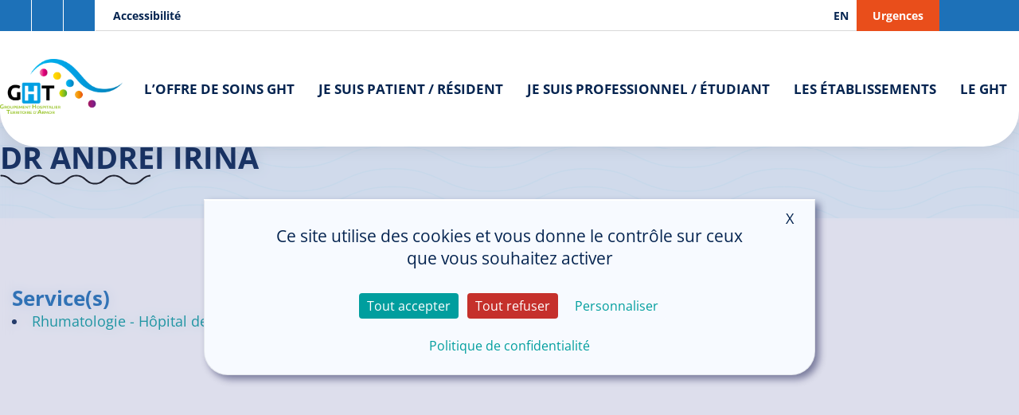

--- FILE ---
content_type: text/html; charset=UTF-8
request_url: https://ghtarmor.bzh/praticiens/dr-andrei-irina/
body_size: 14860
content:
<!DOCTYPE html>
<html lang="fr-FR">

  <head>
    <meta charset="utf-8">
    <meta name="viewport" content="width=device-width, initial-scale=1">
    <link rel="alternate" type="application/rss+xml" title="GHT Armor Feed" href="https://ghtarmor.bzh/feed/">
    <meta name='robots' content='index, follow, max-image-preview:large, max-snippet:-1, max-video-preview:-1' />
<script>
		var tarteaucitronForceLanguage = "fr";
		</script><script type="text/javascript" src="https://tarteaucitron.io/load.js?locale=fr&iswordpress=true&domain=ghtarmor.bzh&uuid=1af3bf6b4c2b200f664cb65a271f9988c4381927"></script>
	<title>Dr ANDREI Irina - GHT Armor</title>
	<link rel="canonical" href="https://ghtarmor.bzh/praticiens/dr-andrei-irina/" />
	<meta property="og:locale" content="fr_FR" />
	<meta property="og:type" content="article" />
	<meta property="og:title" content="Dr ANDREI Irina - GHT Armor" />
	<meta property="og:url" content="https://ghtarmor.bzh/praticiens/dr-andrei-irina/" />
	<meta property="og:site_name" content="GHT Armor" />
	<meta name="twitter:card" content="summary_large_image" />
	<script type="application/ld+json" class="yoast-schema-graph">{"@context":"https://schema.org","@graph":[{"@type":"WebPage","@id":"https://ghtarmor.bzh/praticiens/dr-andrei-irina/","url":"https://ghtarmor.bzh/praticiens/dr-andrei-irina/","name":"Dr ANDREI Irina - GHT Armor","isPartOf":{"@id":"https://ghtarmor.bzh/#website"},"datePublished":"2024-04-17T11:17:21+00:00","dateModified":"2024-04-17T11:17:21+00:00","breadcrumb":{"@id":"https://ghtarmor.bzh/praticiens/dr-andrei-irina/#breadcrumb"},"inLanguage":"fr-FR","potentialAction":[{"@type":"ReadAction","target":["https://ghtarmor.bzh/praticiens/dr-andrei-irina/"]}]},{"@type":"BreadcrumbList","@id":"https://ghtarmor.bzh/praticiens/dr-andrei-irina/#breadcrumb","itemListElement":[{"@type":"ListItem","position":1,"name":"Accueil GHT","item":"https://ghtarmor.bzh/"},{"@type":"ListItem","position":2,"name":"Praticiens","item":"https://ghtarmor.bzh/praticiens/"},{"@type":"ListItem","position":3,"name":"Dr ANDREI Irina"}]},{"@type":"WebSite","@id":"https://ghtarmor.bzh/#website","url":"https://ghtarmor.bzh/","name":"GHT Armor","description":"","publisher":{"@id":"https://ghtarmor.bzh/#organization"},"potentialAction":[{"@type":"SearchAction","target":{"@type":"EntryPoint","urlTemplate":"https://ghtarmor.bzh/?s={search_term_string}"},"query-input":"required name=search_term_string"}],"inLanguage":"fr-FR"},{"@type":"Organization","@id":"https://ghtarmor.bzh/#organization","name":"GHT Armor","url":"https://ghtarmor.bzh/","logo":{"@type":"ImageObject","inLanguage":"fr-FR","@id":"https://ghtarmor.bzh/#/schema/logo/image/","url":"https://ghtarmor.bzh/app/uploads/2024/01/Logo-GHT.png","contentUrl":"https://ghtarmor.bzh/app/uploads/2024/01/Logo-GHT.png","width":1743,"height":794,"caption":"GHT Armor"},"image":{"@id":"https://ghtarmor.bzh/#/schema/logo/image/"}}]}</script>


<link rel='dns-prefetch' href='//plausible.interludesante.com' />
<link rel="preload" href="https://ghtarmor.bzh/app/themes/interlude-theme/dist/assets/main-c9f4a5c9.css" as="style"><link rel='stylesheet' id='Interlude/assets/main-css' href='https://ghtarmor.bzh/app/themes/interlude-theme/dist/assets/main-c9f4a5c9.css' media='all' />
<link rel='stylesheet' id='Interlude/assets/print-css' href='https://ghtarmor.bzh/app/themes/interlude-theme/dist/assets/print-c5b0e8d9.css' media='print' />
<link rel='stylesheet' id='wp-members-css' href='https://ghtarmor.bzh/app/plugins/wp-members/assets/css/forms/generic-no-float.min.css?ver=3.4.9.7' media='all' />
<script defer data-domain='ghtarmor.bzh' data-api='https://plausible.interludesante.com//api/event' data-cfasync='false' src='https://plausible.interludesante.com//js/plausible.outbound-links.js?ver=2.1.4' id='plausible'></script>
<script id='plausible-analytics-js-after'>
window.plausible = window.plausible || function() { (window.plausible.q = window.plausible.q || []).push(arguments) }
</script>
<script id='Interlude/assets/main-js-extra'>
var InterludeData = {"componentsWithScript":{"block-breadcrumb":"BlockBreadcrumb","block-collapse":"BlockCollapse","block-count-up":"BlockCountUp","block-home-interactive-map":"BlockHomeInteractiveMap","block-home-slider":"BlockHomeSlider","block-service-team":"BlockServiceTeam","block-tabs":"BlockTabs","block-video-oembed":"BlockVideoOembed","grid-jobs-archive":"GridJobsArchive","grid-posts-archive":"GridPostsArchive","grid-posts-latest":"GridPostsLatest","list-projets-archive":"ListProjetsArchive","list-services-archive":"ListServicesArchive","list-staff-archive":"ListStaffArchive","navigation-burger":"NavigationBurger","navigation-main":"NavigationMain","slider-images":"SliderImages"},"templateDirectoryUri":"https:\/\/ghtarmor.bzh\/app\/themes\/interlude-theme","iconsCustomDirectory":"https:\/\/ghtarmor.bzh\/app\/themes\/interlude-theme\/assets\/icons"};
</script>
<script src='https://ghtarmor.bzh/app/themes/interlude-theme/dist/assets/main-eb10fe55.js' id='Interlude/assets/main-js' defer type="module"></script>
<!-- Stream WordPress user activity plugin v4.0.2 -->
<meta name='plausible-analytics-version' content='2.1.4' />
<link rel="icon" href="https://ghtarmor.bzh/app/uploads/2023/08/cropped-favicon-32x32.png" sizes="32x32" />
<link rel="icon" href="https://ghtarmor.bzh/app/uploads/2023/08/cropped-favicon-192x192.png" sizes="192x192" />
<link rel="apple-touch-icon" href="https://ghtarmor.bzh/app/uploads/2023/08/cropped-favicon-180x180.png" />
<meta name="msapplication-TileImage" content="https://ghtarmor.bzh/app/uploads/2023/08/cropped-favicon-270x270.png" />

  </head>
  <body class="staff-template-default single single-staff postid-5340 wp-custom-logo">
    <style>
body{
--dynamic-color-puce:#1d71b8;
--dynamic-color-fond:#1d71b8;
--dynamic-color-picto: #1d71b8;
--dynamic-color-filAriane:#f0fbfe;
}
.dynamic-color-puce{
  background-color: var(--dynamic-color-puce);
}
.dynamic-color-fond{
  background-color: var(--dynamic-color-fond);
}
.dynamic-color-picto{
  background-color: var(--dynamic-color-picto);
}
.dynamic-color-filAriane{
  background-color: var(--dynamic-color-filAriane);
}
</style>

    <a href="#mainContent" class="skipLink">
      Aller au contenu principal
    </a>
          <div class="pageWrapper">
        <header class="mainHeader">
                      <div class="interludeComponent" is="navigation-header">
	<div class="container centerContainer">
					<nav class="navigation navigation--socialNetworks" aria-label="Réseaux sociaux">
				<ul class="menu">
			<li class="menu-item menu-item-type-custom menu-item-object-custom "
			 style="background:;" 		>
							<a class="menu-link" href="https://www.linkedin.com/company/ght-armor-groupement-hospitalier-de-territoire" data-turbo-preload >
											<iconify-icon icon="typcn:social-linkedin"></iconify-icon>
										<span class="link-title"  style="color:#ffffff;" >Linkedin</span>
				</a>
					</li>
			<li class="menu-item menu-item-type-custom menu-item-object-custom "
			 style="background:;" 		>
							<a class="menu-link" href="https://www.youtube.com/channel/UCpSFcKNosczwkEVj3Y6NgrQ" data-turbo-preload >
											<iconify-icon icon="simple-icons:youtube"></iconify-icon>
										<span class="link-title"  style="color:#ffffff;" >Youtube GHT Armor</span>
				</a>
					</li>
			<li class="menu-item menu-item-type-custom menu-item-object-custom "
			 style="background:;" 		>
							<a class="menu-link" href="https://www.facebook.com/GHTArmor/" data-turbo-preload >
											<iconify-icon icon="ic:round-facebook"></iconify-icon>
										<span class="link-title"  style="color:#ffffff;" >Facebook</span>
				</a>
					</li>
			<li class="difStyle menu-item menu-item-type-custom menu-item-object-custom  mobile-hidden  lienPopUp"
			 style="background:;" 		>
							 <button class="menu-link" data-modal="accessibility-info"    aria-label="Accessibilité" data-balloon-pos="down">
											<span class="link-title">Accessibilité</span>
									</button>
					</li>
	</ul>
			</nav>
							<nav class="navigation navigation--header" aria-label="Haut de page">
								<div class="gtranslate_wrapper" id="gt-wrapper-37839080"></div>
				<ul class="menu">
			<li class="menu-item menu-item-type-post_type menu-item-object-page "
			 style="background:#e94e1b;" 		>
							<a class="menu-link" href="https://ghtarmor.bzh/urgences/" data-turbo-preload >
										<span class="link-title"  style="color:#ffffff;" >Urgences</span>
				</a>
					</li>
			<li class="menu-item menu-item-type-post_type menu-item-object-page  desktop-hidden "
			 style="background:#8bbce5;" 		>
							<a class="menu-link" href="https://ghtarmor.bzh/annuaire-des-medecins/" data-turbo-preload >
										<span class="link-title"  style="color:#ffffff;" >Annuaire des médecins</span>
				</a>
					</li>
			<li class="menu-item menu-item-type-post_type menu-item-object-page  desktop-hidden "
			 style="background:#0bbbef;" 		>
							<a class="menu-link" href="https://ghtarmor.bzh/annuaire-des-services-et-des-specialites/" data-turbo-preload >
										<span class="link-title"  style="color:#ffffff;" >Annuaire des services et des spécialités</span>
				</a>
					</li>
			<li class="menu-item menu-item-type-custom menu-item-object-custom  mobile-hidden  lienPopUp"
					>
							 <button class="menu-link" data-modal="search"    aria-label="Accédez au moteur de recherche" data-balloon-pos="down">
											<iconify-icon icon="fa6-solid:magnifying-glass"></iconify-icon>
									</button>
					</li>
	</ul>
			</nav>
			</div>
</div>

            <nav class="interludeComponent" is="navigation-main">
	<div class="navigation" aria-label="Menu principal">
		<div class="container centerContainer maxWidthContainerWide">
			<a class="logo" href="https://ghtarmor.bzh">
	<img class="logo-image" width="156" height="46" src="https://ghtarmor.bzh/app/uploads/2024/01/Logo-GHT.png" alt="GHT Armor">
</a>
							
	<ul class="menu level-0">
							<li class="menu-item menu-item menu-item-type-post_type menu-item-object-page menu-item-has-children">
															<span data-turbo-preload class="menu-link"  aria-expanded="false" aria-controls="NavigationMain-loffre-de-soins-ght" >L’offre de soins GHT</span>
																	<div class="menu-submenu" id="NavigationMain-loffre-de-soins-ght">

	<ul class="menu level-1">
					<h2 class="h1">L’offre de soins GHT</h2>
			<div class="menu--level-1 col6" >
							<li class="menu-item menu-item menu-item-type-custom menu-item-object-custom menu-item-has-children">
															<span data-turbo-preload class="menu-link" >Centres de santé</span>
																
	<ul class="menu level-2">
							<li class="menu-item menu-item menu-item-type-post_type menu-item-object-service">
															<a data-turbo-preload class="menu-link" href="https://ghtarmor.bzh/offre-de-soins/centres-de-sante/centre-de-sante/"  >Centres de santé</a>
																	</li>
					</ul>

												</li>
					<li class="menu-item menu-item menu-item-type-custom menu-item-object-custom menu-item-has-children">
															<span data-turbo-preload class="menu-link" >Chirurgie / Anesthésie</span>
																
	<ul class="menu level-2">
							<li class="menu-item menu-item menu-item-type-post_type menu-item-object-service">
															<a data-turbo-preload class="menu-link" href="https://ghtarmor.bzh/offre-de-soins/chirurgie-anesthesie/anesthesie/"  >Anesthésie</a>
																	</li>
					<li class="menu-item menu-item menu-item-type-post_type menu-item-object-service">
															<a data-turbo-preload class="menu-link" href="https://ghtarmor.bzh/offre-de-soins/chirurgie-anesthesie/chirurgie-ambulatoire/"  >Chirurgie Ambulatoire</a>
																	</li>
					<li class="menu-item menu-item menu-item-type-post_type menu-item-object-service">
															<a data-turbo-preload class="menu-link" href="https://ghtarmor.bzh/offre-de-soins/femme-parent-enfant/chirurgie-gynecologique/"  >Chirurgie Gynécologique</a>
																	</li>
					<li class="menu-item menu-item menu-item-type-post_type menu-item-object-service">
															<a data-turbo-preload class="menu-link" href="https://ghtarmor.bzh/offre-de-soins/chirurgie-anesthesie/chirurgie-orale/"  >Chirurgie Orale</a>
																	</li>
					<li class="menu-item menu-item menu-item-type-post_type menu-item-object-service">
															<a data-turbo-preload class="menu-link" href="https://ghtarmor.bzh/offre-de-soins/chirurgie-anesthesie/chirurgie-orthopedique-et-traumatologique/"  >Chirurgie Orthopédique et Traumatologique</a>
																	</li>
					<li class="menu-item menu-item menu-item-type-post_type menu-item-object-service">
															<a data-turbo-preload class="menu-link" href="https://ghtarmor.bzh/offre-de-soins/femme-parent-enfant/chirurgie-pediatrique/"  >Chirurgie Pédiatrique</a>
																	</li>
					<li class="menu-item menu-item menu-item-type-post_type menu-item-object-service">
															<a data-turbo-preload class="menu-link" href="https://ghtarmor.bzh/offre-de-soins/chirurgie-anesthesie/chirurgie-vasculaire-et-thoracique/"  >Chirurgie Vasculaire et Thoracique</a>
																	</li>
					<li class="menu-item menu-item menu-item-type-post_type menu-item-object-service">
															<a data-turbo-preload class="menu-link" href="https://ghtarmor.bzh/offre-de-soins/chirurgie-anesthesie/chirurgie-viscerale-et-digestive/"  >Chirurgie Viscérale et Digestive</a>
																	</li>
					<li class="menu-item menu-item menu-item-type-post_type menu-item-object-service">
															<a data-turbo-preload class="menu-link" href="https://ghtarmor.bzh/offre-de-soins/chirurgie-anesthesie/ophtalmologie/"  >Ophtalmologie</a>
																	</li>
					<li class="menu-item menu-item menu-item-type-post_type menu-item-object-service">
															<a data-turbo-preload class="menu-link" href="https://ghtarmor.bzh/offre-de-soins/chirurgie-anesthesie/orl/"  >Chirurgie ORL</a>
																	</li>
					<li class="menu-item menu-item menu-item-type-post_type menu-item-object-service">
															<a data-turbo-preload class="menu-link" href="https://ghtarmor.bzh/offre-de-soins/chirurgie-anesthesie/unite-de-recuperation-amelioree-apres-chirurgie-raac/"  >Unité de Récupération Améliorée Après Chirurgie (RAAC)</a>
																	</li>
					</ul>

												</li>
					<li class="menu-item menu-item menu-item-type-custom menu-item-object-custom menu-item-has-children">
															<span data-turbo-preload class="menu-link" >Femme Enfant Parent</span>
																
	<ul class="menu level-2">
							<li class="menu-item menu-item menu-item-type-post_type menu-item-object-service">
															<a data-turbo-preload class="menu-link" href="https://ghtarmor.bzh/offre-de-soins/femme-parent-enfant/centre-daction-medico-social-precoce-camsp/"  >Centre d’Action Médico-Sociale Précoce (CAMSP)</a>
																	</li>
					<li class="menu-item menu-item menu-item-type-post_type menu-item-object-service">
															<a data-turbo-preload class="menu-link" href="https://ghtarmor.bzh/offre-de-soins/femme-parent-enfant/centre-pluridisciplinaire-de-diagnostic-prenatal-cpdpn/"  >Centre Pluridisciplinaire de Diagnostic Prénatal (CPDPN)</a>
																	</li>
					<li class="menu-item menu-item menu-item-type-post_type menu-item-object-page">
															<a data-turbo-preload class="menu-link" href="https://ghtarmor.bzh/centre-de-fertilite-darmor/"  >Centre de fertilité d’Armor</a>
																	</li>
					<li class="menu-item menu-item menu-item-type-post_type menu-item-object-service">
															<a data-turbo-preload class="menu-link" href="https://ghtarmor.bzh/offre-de-soins/femme-parent-enfant/chirurgie-gynecologique/"  >Chirurgie Gynécologique</a>
																	</li>
					<li class="menu-item menu-item menu-item-type-post_type menu-item-object-service">
															<a data-turbo-preload class="menu-link" href="https://ghtarmor.bzh/offre-de-soins/femme-parent-enfant/chirurgie-pediatrique/"  >Chirurgie Pédiatrique</a>
																	</li>
					<li class="menu-item menu-item menu-item-type-custom menu-item-object-custom">
															<a data-turbo-preload class="menu-link" href="https://ghtarmor.bzh/offre-de-soins/femme-parent-enfant/etablissement-pour-enfants-et-adolescents-poly-handicapes-eeap-maison-de-lestran/"  >Établissement pour Enfants et Adolescents Poly-handicapés (EEAP) – Maison de l'Estran</a>
																	</li>
					<li class="menu-item menu-item menu-item-type-post_type menu-item-object-service">
															<a data-turbo-preload class="menu-link" href="https://ghtarmor.bzh/offre-de-soins/femme-parent-enfant/gynecologie/"  >Gynécologie</a>
																	</li>
					<li class="menu-item menu-item menu-item-type-post_type menu-item-object-service">
															<a data-turbo-preload class="menu-link" href="https://ghtarmor.bzh/offre-de-soins/femme-parent-enfant/hopital-de-jour-medico-chirurgical-pediatrique/"  >Hôpital de jour Médico-Chirurgical Pédiatrique</a>
																	</li>
					<li class="menu-item menu-item menu-item-type-post_type menu-item-object-service">
															<a data-turbo-preload class="menu-link" href="https://ghtarmor.bzh/offre-de-soins/femme-parent-enfant/hopital-de-jour-oralite-de-lenfant/"  >Hôpital de jour « Oralité de l’enfant »</a>
																	</li>
					<li class="menu-item menu-item menu-item-type-post_type menu-item-object-service">
															<a data-turbo-preload class="menu-link" href="https://ghtarmor.bzh/offre-de-soins/femme-parent-enfant/ivg-orthogenie/"  >IVG – Orthogénie</a>
																	</li>
					<li class="menu-item menu-item menu-item-type-post_type menu-item-object-service">
															<a data-turbo-preload class="menu-link" href="https://ghtarmor.bzh/offre-de-soins/femme-parent-enfant/lactarium/"  >Lactarium</a>
																	</li>
					<li class="menu-item menu-item menu-item-type-post_type menu-item-object-service">
															<a data-turbo-preload class="menu-link" href="https://ghtarmor.bzh/offre-de-soins/femme-parent-enfant/maternite-obstetrique/"  >Maternité – Obstétrique</a>
																	</li>
					<li class="menu-item menu-item menu-item-type-post_type menu-item-object-service">
															<a data-turbo-preload class="menu-link" href="https://ghtarmor.bzh/offre-de-soins/femme-parent-enfant/neonatalogie-et-reanimation-neonatale/"  >Néonatalogie et Réanimation Néonatale</a>
																	</li>
					<li class="menu-item menu-item menu-item-type-post_type menu-item-object-service">
															<a data-turbo-preload class="menu-link" href="https://ghtarmor.bzh/offre-de-soins/femme-parent-enfant/pediatrie/"  >Pédiatrie</a>
																	</li>
					<li class="menu-item menu-item menu-item-type-post_type menu-item-object-service">
															<a data-turbo-preload class="menu-link" href="https://ghtarmor.bzh/offre-de-soins/femme-parent-enfant/services-deducation-et-de-soins-a-domicile-sesad/"  >Services d’Éducation et de Soins à Domicile (SESAD)</a>
																	</li>
					<li class="menu-item menu-item menu-item-type-post_type menu-item-object-service">
															<a data-turbo-preload class="menu-link" href="https://ghtarmor.bzh/offre-de-soins/femme-parent-enfant/urgences-pediatriques/"  >Urgences Pédiatriques</a>
																	</li>
					</ul>

												</li>
					<li class="menu-item menu-item menu-item-type-custom menu-item-object-custom menu-item-has-children">
															<span data-turbo-preload class="menu-link" >Imagerie</span>
																
	<ul class="menu level-2">
							<li class="menu-item menu-item menu-item-type-post_type menu-item-object-service">
															<a data-turbo-preload class="menu-link" href="https://ghtarmor.bzh/offre-de-soins/imagerie/imagerie-medicale-irm-scanner-radiologie/"  >Imagerie Médicale (IRM – Scanner – Radiologie)</a>
																	</li>
					<li class="menu-item menu-item menu-item-type-post_type menu-item-object-service">
															<a data-turbo-preload class="menu-link" href="https://ghtarmor.bzh/offre-de-soins/imagerie/medecine-nucleaire-tepscan/"  >Médecine nucléaire – TEPSCAN</a>
																	</li>
					</ul>

												</li>
					<li class="menu-item menu-item menu-item-type-custom menu-item-object-custom menu-item-has-children">
															<span data-turbo-preload class="menu-link" >Laboratoire</span>
																
	<ul class="menu level-2">
							<li class="menu-item menu-item menu-item-type-post_type menu-item-object-service">
															<a data-turbo-preload class="menu-link" href="https://ghtarmor.bzh/offre-de-soins/laboratoire/laboratoire/"  >Laboratoire</a>
																	</li>
					</ul>

												</li>
					<li class="menu-item menu-item menu-item-type-custom menu-item-object-custom menu-item-has-children">
															<span data-turbo-preload class="menu-link" >Médecine</span>
																
	<ul class="menu level-2">
							<li class="menu-item menu-item menu-item-type-post_type menu-item-object-service">
															<a data-turbo-preload class="menu-link" href="https://ghtarmor.bzh/offre-de-soins/medecine/addictologie/"  >Addictologie</a>
																	</li>
					<li class="menu-item menu-item menu-item-type-post_type menu-item-object-service">
															<a data-turbo-preload class="menu-link" href="https://ghtarmor.bzh/offre-de-soins/medecine/cardiologie/"  >Cardiologie</a>
																	</li>
					<li class="menu-item menu-item menu-item-type-post_type menu-item-object-service">
															<a data-turbo-preload class="menu-link" href="https://ghtarmor.bzh/offre-de-soins/medecine/dermatologie/"  >Dermatologie</a>
																	</li>
					<li class="menu-item menu-item menu-item-type-post_type menu-item-object-service">
															<a data-turbo-preload class="menu-link" href="https://ghtarmor.bzh/offre-de-soins/medecine/diabetologie-endocrinologie/"  >Diabétologie – Endocrinologie</a>
																	</li>
					<li class="menu-item menu-item menu-item-type-post_type menu-item-object-service">
															<a data-turbo-preload class="menu-link" href="https://ghtarmor.bzh/offre-de-soins/medecine/genetique/"  >Génétique</a>
																	</li>
					<li class="menu-item menu-item menu-item-type-post_type menu-item-object-service">
															<a data-turbo-preload class="menu-link" href="https://ghtarmor.bzh/offre-de-soins/medecine/hematologie-oncologie/"  >Hématologie – Oncologie</a>
																	</li>
					<li class="menu-item menu-item menu-item-type-post_type menu-item-object-service">
															<a data-turbo-preload class="menu-link" href="https://ghtarmor.bzh/offre-de-soins/medecine/hepato-gastro-enterologie/"  >Hépato – Gastro – Entérologie</a>
																	</li>
					<li class="menu-item menu-item menu-item-type-post_type menu-item-object-service">
															<a data-turbo-preload class="menu-link" href="https://ghtarmor.bzh/offre-de-soins/medecine/hopital-de-jour-dhematologie-oncologie/"  >Hôpital de jour d’Hématologie – Oncologie</a>
																	</li>
					<li class="menu-item menu-item menu-item-type-post_type menu-item-object-service">
															<a data-turbo-preload class="menu-link" href="https://ghtarmor.bzh/offre-de-soins/medecine/hopital-de-jour-de-medecine/"  >Hôpital de jour de Médecine</a>
																	</li>
					<li class="menu-item menu-item menu-item-type-post_type menu-item-object-service">
															<a data-turbo-preload class="menu-link" href="https://ghtarmor.bzh/offre-de-soins/medecine/had/"  >Hospitalisation À Domicile (HAD)</a>
																	</li>
					<li class="menu-item menu-item menu-item-type-post_type menu-item-object-service">
															<a data-turbo-preload class="menu-link" href="https://ghtarmor.bzh/offre-de-soins/medecine/medecine-du-sport/"  >Médecine du Sport</a>
																	</li>
					<li class="menu-item menu-item menu-item-type-post_type menu-item-object-service">
															<a data-turbo-preload class="menu-link" href="https://ghtarmor.bzh/offre-de-soins/medecine/medecine-interne-infectiologie/"  >Médecine Interne – Infectiologie</a>
																	</li>
					<li class="menu-item menu-item menu-item-type-post_type menu-item-object-service">
															<a data-turbo-preload class="menu-link" href="https://ghtarmor.bzh/offre-de-soins/medecine/medecine-polyvalente/"  >Médecine Polyvalente</a>
																	</li>
					<li class="menu-item menu-item menu-item-type-post_type menu-item-object-service">
															<a data-turbo-preload class="menu-link" href="https://ghtarmor.bzh/offre-de-soins/femme-parent-enfant/medecine-subaquatique-et-hyperbare/"  >Médecine Subaquatique et Hyperbare</a>
																	</li>
					<li class="menu-item menu-item menu-item-type-post_type menu-item-object-service">
															<a data-turbo-preload class="menu-link" href="https://ghtarmor.bzh/offre-de-soins/medecine/medecine-vasculaire-angiologie/"  >Médecine Vasculaire – Angiologie</a>
																	</li>
					<li class="menu-item menu-item menu-item-type-post_type menu-item-object-service">
															<a data-turbo-preload class="menu-link" href="https://ghtarmor.bzh/offre-de-soins/medecine/nephrologie-urologie-hemodialyse/"  >Néphrologie – Urologie – Hémodialyse</a>
																	</li>
					<li class="menu-item menu-item menu-item-type-post_type menu-item-object-service">
															<a data-turbo-preload class="menu-link" href="https://ghtarmor.bzh/offre-de-soins/medecine/neurologie/"  >Neurologie</a>
																	</li>
					<li class="menu-item menu-item menu-item-type-post_type menu-item-object-service">
															<a data-turbo-preload class="menu-link" href="https://ghtarmor.bzh/offre-de-soins/medecine/pneumologie/"  >Pneumologie</a>
																	</li>
					<li class="menu-item menu-item menu-item-type-post_type menu-item-object-service">
															<a data-turbo-preload class="menu-link" href="https://ghtarmor.bzh/offre-de-soins/medecine/reanimation-soins-continus/"  >Réanimation – Soins Continus</a>
																	</li>
					<li class="menu-item menu-item menu-item-type-post_type menu-item-object-service">
															<a data-turbo-preload class="menu-link" href="https://ghtarmor.bzh/offre-de-soins/medecine/rhumatologie/"  >Rhumatologie</a>
																	</li>
					<li class="menu-item menu-item menu-item-type-post_type menu-item-object-service">
															<a data-turbo-preload class="menu-link" href="https://ghtarmor.bzh/offre-de-soins/activites-transversales/soins-palliatifs/"  >Soins Palliatifs</a>
																	</li>
					</ul>

												</li>
					<li class="menu-item menu-item menu-item-type-custom menu-item-object-custom menu-item-has-children">
															<span data-turbo-preload class="menu-link" >Personnes Âgées</span>
																
	<ul class="menu level-2">
							<li class="menu-item menu-item menu-item-type-post_type menu-item-object-service">
															<a data-turbo-preload class="menu-link" href="https://ghtarmor.bzh/offre-de-soins/personnes-agees/accueil-de-jour/"  >Accueil de jour</a>
																	</li>
					<li class="menu-item menu-item menu-item-type-post_type menu-item-object-service">
															<a data-turbo-preload class="menu-link" href="https://ghtarmor.bzh/offre-de-soins/personnes-agees/consultations-memoire/"  >Consultations Mémoire</a>
																	</li>
					<li class="menu-item menu-item menu-item-type-custom menu-item-object-custom">
															<a data-turbo-preload class="menu-link" href="https://ghtarmor.bzh/offre-de-soins/personnes-agees/consultation-depistage-fragilite-geriatrique/"  >Consultation de Dépistage de Fragilité Gériatrique</a>
																	</li>
					<li class="menu-item menu-item menu-item-type-post_type menu-item-object-service">
															<a data-turbo-preload class="menu-link" href="https://ghtarmor.bzh/offre-de-soins/personnes-agees/espace-de-repit-des-aidants-de-larmor-argoat/"  >Espace de répit des aidants de l&rsquo;Armor Argoat</a>
																	</li>
					<li class="menu-item menu-item menu-item-type-post_type menu-item-object-service">
															<a data-turbo-preload class="menu-link" href="https://ghtarmor.bzh/offre-de-soins/personnes-agees/equipes-mobile-de-geriatrie/"  >Équipes Mobiles de Gériatrie (EMOG)</a>
																	</li>
					<li class="menu-item menu-item menu-item-type-post_type menu-item-object-service">
															<a data-turbo-preload class="menu-link" href="https://ghtarmor.bzh/offre-de-soins/personnes-agees/equipe-mobile-de-geriatrie-territoriale/"  >Équipe Mobile de Gériatrie Territoriale (EMGT)</a>
																	</li>
					<li class="menu-item menu-item menu-item-type-post_type menu-item-object-service">
															<a data-turbo-preload class="menu-link" href="https://ghtarmor.bzh/offre-de-soins/personnes-agees/equipes-specialisees-alzheimer/"  >Équipes Spécialisées Alzheimer</a>
																	</li>
					<li class="menu-item menu-item menu-item-type-post_type menu-item-object-service">
															<a data-turbo-preload class="menu-link" href="https://ghtarmor.bzh/offre-de-soins/personnes-agees/etablissements-herbergement-pour-personnes-agees-dependantes-ehpad/"  >Établissements d’Hébergement pour Personnes Agées Dépendantes (EHPAD)</a>
																	</li>
					<li class="menu-item menu-item menu-item-type-post_type menu-item-object-service">
															<a data-turbo-preload class="menu-link" href="https://ghtarmor.bzh/offre-de-soins/personnes-agees/hopital-de-jour-geriatrique/"  >Hôpital de jour Gériatrique</a>
																	</li>
					<li class="menu-item menu-item menu-item-type-post_type menu-item-object-service">
															<a data-turbo-preload class="menu-link" href="https://ghtarmor.bzh/offre-de-soins/medecine/had/"  >Hospitalisation À Domicile (HAD)</a>
																	</li>
					<li class="menu-item menu-item menu-item-type-post_type menu-item-object-service">
															<a data-turbo-preload class="menu-link" href="https://ghtarmor.bzh/offre-de-soins/personnes-agees/medecine-geriatrique/"  >Médecine Gériatrique</a>
																	</li>
					<li class="menu-item menu-item menu-item-type-post_type menu-item-object-service">
															<a data-turbo-preload class="menu-link" href="https://ghtarmor.bzh/offre-de-soins/personnes-agees/residences-autonomie/"  >Résidences Autonomie</a>
																	</li>
					<li class="menu-item menu-item menu-item-type-post_type menu-item-object-service">
															<a data-turbo-preload class="menu-link" href="https://ghtarmor.bzh/offre-de-soins/soins-medicaux-et-readaptation-smr/soins-medicaux-et-readaptation-geriatrique/"  >Soins Médicaux et Réadaptation Gériatrique</a>
																	</li>
					<li class="menu-item menu-item menu-item-type-post_type menu-item-object-service">
															<a data-turbo-preload class="menu-link" href="https://ghtarmor.bzh/offre-de-soins/personnes-agees/unite-de-soins-de-longue-duree-usld/"  >Unité de Soins de Longue Durée (USLD)</a>
																	</li>
					</ul>

												</li>
					<li class="menu-item menu-item menu-item-type-custom menu-item-object-custom menu-item-has-children">
															<span data-turbo-preload class="menu-link" >Pharmacie</span>
																
	<ul class="menu level-2">
							<li class="menu-item menu-item menu-item-type-post_type menu-item-object-service">
															<a data-turbo-preload class="menu-link" href="https://ghtarmor.bzh/offre-de-soins/pharmacie/pharmacie/"  >Pharmacie</a>
																	</li>
					</ul>

												</li>
					<li class="menu-item menu-item menu-item-type-custom menu-item-object-custom menu-item-has-children">
															<span data-turbo-preload class="menu-link" >Santé Publique</span>
																
	<ul class="menu level-2">
							<li class="menu-item menu-item menu-item-type-post_type menu-item-object-service">
															<a data-turbo-preload class="menu-link" href="https://ghtarmor.bzh/offre-de-soins/sante-publique/centre-de-lutte-anti-tuberculose-clat/"  >Centre de Lutte Anti-Tuberculose (CLAT)</a>
																	</li>
					<li class="menu-item menu-item menu-item-type-post_type menu-item-object-service">
															<a data-turbo-preload class="menu-link" href="https://ghtarmor.bzh/offre-de-soins/sante-publique/centre-de-sante-sexuelle/"  >Centre de Santé Sexuelle</a>
																	</li>
					<li class="menu-item menu-item menu-item-type-post_type menu-item-object-service">
															<a data-turbo-preload class="menu-link" href="https://ghtarmor.bzh/offre-de-soins/sante-publique/centres-de-vaccination/"  >Centres de Vaccination</a>
																	</li>
					<li class="menu-item menu-item menu-item-type-post_type menu-item-object-service">
															<a data-turbo-preload class="menu-link" href="https://ghtarmor.bzh/offre-de-soins/sante-publique/centre-gratuit-dinformation-de-depistage-et-de-diagnostic-cegidd/"  >Centre Gratuit d’Information, de Dépistage et de Diagnostic (CeGIDD)</a>
																	</li>
					</ul>

												</li>
					<li class="menu-item menu-item menu-item-type-taxonomy menu-item-object-division menu-item-has-children">
															<span data-turbo-preload class="menu-link" >Soins À Domicile</span>
																
	<ul class="menu level-2">
							<li class="menu-item menu-item menu-item-type-post_type menu-item-object-service">
															<a data-turbo-preload class="menu-link" href="https://ghtarmor.bzh/offre-de-soins/soins-domicile/interventions-en-soins-adaptes-isa/"  >Interventions en Soins Adaptés (ISA)</a>
																	</li>
					<li class="menu-item menu-item menu-item-type-post_type menu-item-object-service">
															<a data-turbo-preload class="menu-link" href="https://ghtarmor.bzh/offre-de-soins/medecine/had/"  >Hospitalisation À Domicile (HAD)</a>
																	</li>
					<li class="menu-item menu-item menu-item-type-post_type menu-item-object-service">
															<a data-turbo-preload class="menu-link" href="https://ghtarmor.bzh/offre-de-soins/femme-parent-enfant/services-deducation-et-de-soins-a-domicile-sesad/"  >Services d’Éducation et de Soins à Domicile (SESAD)</a>
																	</li>
					<li class="menu-item menu-item menu-item-type-post_type menu-item-object-service">
															<a data-turbo-preload class="menu-link" href="https://ghtarmor.bzh/offre-de-soins/soins-domicile/service-de-soins-infirmiers-a-domicile-ssiad/"  >Service de Soins Infirmiers À Domicile (SSIAD)</a>
																	</li>
					</ul>

												</li>
					<li class="menu-item menu-item menu-item-type-custom menu-item-object-custom menu-item-has-children">
															<span data-turbo-preload class="menu-link" >Soins Médicaux et Réadaptation - SMR</span>
																
	<ul class="menu level-2">
							<li class="menu-item menu-item menu-item-type-post_type menu-item-object-service">
															<a data-turbo-preload class="menu-link" href="https://ghtarmor.bzh/offre-de-soins/soins-medicaux-et-readaptation-smr/centre-de-reeducation-et-de-readaptation-fonctionnelles-en-milieu-marin/"  >Centre de Rééducation et de Réadaptation Fonctionnelles en Milieu Marin</a>
																	</li>
					<li class="menu-item menu-item menu-item-type-custom menu-item-object-custom">
															<a data-turbo-preload class="menu-link" href="https://ghtarmor.bzh/offre-de-soins/femme-parent-enfant/etablissement-pour-enfants-et-adolescents-poly-handicapes-eeap-maison-de-lestran/"  >Établissement pour Enfants et Adolescents Poly-handicapés (EEAP) – Maison de l'Estran</a>
																	</li>
					<li class="menu-item menu-item menu-item-type-post_type menu-item-object-service">
															<a data-turbo-preload class="menu-link" href="https://ghtarmor.bzh/offre-de-soins/soins-medicaux-et-readaptation-smr/hopital-de-jour-de-readaptation-respiratoire/"  >Hôpital de Jour de Réadaptation Respiratoire</a>
																	</li>
					<li class="menu-item menu-item menu-item-type-post_type menu-item-object-service">
															<a data-turbo-preload class="menu-link" href="https://ghtarmor.bzh/offre-de-soins/soins-medicaux-et-readaptation-smr/medecine-physique-et-readaptation/"  >Médecine Physique et Réadaptation</a>
																	</li>
					<li class="menu-item menu-item menu-item-type-post_type menu-item-object-service">
															<a data-turbo-preload class="menu-link" href="https://ghtarmor.bzh/offre-de-soins/femme-parent-enfant/services-deducation-et-de-soins-a-domicile-sesad/"  >Services d’Éducation et de Soins à Domicile (SESAD)</a>
																	</li>
					<li class="menu-item menu-item menu-item-type-post_type menu-item-object-service">
															<a data-turbo-preload class="menu-link" href="https://ghtarmor.bzh/offre-de-soins/soins-medicaux-et-readaptation-smr/soins-medicaux-et-readaptation-cardio-vasculaire/"  >Soins Médicaux et Réadaptation Cardio-Vasculaire</a>
																	</li>
					<li class="menu-item menu-item menu-item-type-post_type menu-item-object-service">
															<a data-turbo-preload class="menu-link" href="https://ghtarmor.bzh/offre-de-soins/soins-medicaux-et-readaptation-smr/soins-medicaux-et-readaptation-geriatrique/"  >Soins Médicaux et Réadaptation Gériatrique</a>
																	</li>
					<li class="menu-item menu-item menu-item-type-post_type menu-item-object-service">
															<a data-turbo-preload class="menu-link" href="https://ghtarmor.bzh/offre-de-soins/soins-medicaux-et-readaptation-smr/soins-medicaux-et-readaptation-neuro-locomoteur/"  >Soins Médicaux et Réadaptation Neuro-Locomoteur</a>
																	</li>
					<li class="menu-item menu-item menu-item-type-post_type menu-item-object-service">
															<a data-turbo-preload class="menu-link" href="https://ghtarmor.bzh/offre-de-soins/soins-medicaux-et-readaptation-smr/soins-medicaux-et-readaptation-nutrition/"  >Soins Médicaux et Réadaptation Nutrition</a>
																	</li>
					<li class="menu-item menu-item menu-item-type-post_type menu-item-object-service">
															<a data-turbo-preload class="menu-link" href="https://ghtarmor.bzh/offre-de-soins/soins-medicaux-et-readaptation-smr/soins-medicaux-et-readaptation-polyvalent/"  >Soins Médicaux et Réadaptation Polyvalent</a>
																	</li>
					</ul>

												</li>
					<li class="menu-item menu-item menu-item-type-taxonomy menu-item-object-division menu-item-has-children">
															<span data-turbo-preload class="menu-link" >Structures Médico-Sociales</span>
																
	<ul class="menu level-2">
							<li class="menu-item menu-item menu-item-type-post_type menu-item-object-service">
															<a data-turbo-preload class="menu-link" href="https://ghtarmor.bzh/offre-de-soins/femme-parent-enfant/centre-daction-medico-social-precoce-camsp/"  >Centre d’Action Médico-Sociale Précoce (CAMSP)</a>
																	</li>
					<li class="menu-item menu-item menu-item-type-post_type menu-item-object-service">
															<a data-turbo-preload class="menu-link" href="https://ghtarmor.bzh/offre-de-soins/personnes-agees/etablissements-herbergement-pour-personnes-agees-dependantes-ehpad/"  >Établissements d’Hébergement pour Personnes Agées Dépendantes (EHPAD)</a>
																	</li>
					<li class="menu-item menu-item menu-item-type-custom menu-item-object-custom">
															<a data-turbo-preload class="menu-link" href="https://ghtarmor.bzh/offre-de-soins/femme-parent-enfant/etablissement-pour-enfants-et-adolescents-poly-handicapes-eeap-maison-de-lestran/"  >Établissement pour Enfants et Adolescents Poly-handicapés (EEAP) – Maison de l'Estran</a>
																	</li>
					<li class="menu-item menu-item menu-item-type-post_type menu-item-object-service">
															<a data-turbo-preload class="menu-link" href="https://ghtarmor.bzh/offre-de-soins/femme-parent-enfant/services-deducation-et-de-soins-a-domicile-sesad/"  >Services d’Éducation et de Soins à Domicile (SESAD)</a>
																	</li>
					</ul>

												</li>
					<li class="menu-item menu-item menu-item-type-custom menu-item-object-custom menu-item-has-children">
															<span data-turbo-preload class="menu-link" >Unités transversales</span>
																
	<ul class="menu level-2">
							<li class="menu-item menu-item menu-item-type-post_type menu-item-object-service">
															<a data-turbo-preload class="menu-link" href="https://ghtarmor.bzh/offre-de-soins/activites-transversales/dietetique/"  >Diététique</a>
																	</li>
					<li class="menu-item menu-item menu-item-type-post_type menu-item-object-service">
															<a data-turbo-preload class="menu-link" href="https://ghtarmor.bzh/offre-de-soins/activites-transversales/education-therapeutique-du-patient/"  >Éducation Thérapeutique du Patient</a>
																	</li>
					<li class="menu-item menu-item menu-item-type-post_type menu-item-object-service">
															<a data-turbo-preload class="menu-link" href="https://ghtarmor.bzh/offre-de-soins/activites-transversales/evaluation-et-traitement-de-la-douleur/"  >Évaluation et Traitement de la Douleur</a>
																	</li>
					<li class="menu-item menu-item menu-item-type-post_type menu-item-object-service">
															<a data-turbo-preload class="menu-link" href="https://ghtarmor.bzh/offre-de-soins/activites-transversales/handi-acces/"  >Handi-accès</a>
																	</li>
					<li class="menu-item menu-item menu-item-type-post_type menu-item-object-service">
															<a data-turbo-preload class="menu-link" href="https://ghtarmor.bzh/offre-de-soins/medecine/medecine-du-sport/"  >Médecine du Sport</a>
																	</li>
					<li class="menu-item menu-item menu-item-type-post_type menu-item-object-service">
															<a data-turbo-preload class="menu-link" href="https://ghtarmor.bzh/offre-de-soins/medecine/plaies-et-cicatrisation/"  >Centre Expert plaies et cicatrisation 22</a>
																	</li>
					<li class="menu-item menu-item menu-item-type-post_type menu-item-object-service">
															<a data-turbo-preload class="menu-link" href="https://ghtarmor.bzh/offre-de-soins/activites-transversales/prelevement-dorganes-et-de-tissus/"  >Prélèvement d’Organes et de Tissus</a>
																	</li>
					<li class="menu-item menu-item menu-item-type-post_type menu-item-object-service">
															<a data-turbo-preload class="menu-link" href="https://ghtarmor.bzh/offre-de-soins/activites-transversales/recherche-clinique/"  >Recherche Clinique</a>
																	</li>
					<li class="menu-item menu-item menu-item-type-post_type menu-item-object-service">
															<a data-turbo-preload class="menu-link" href="https://ghtarmor.bzh/offre-de-soins/activites-transversales/service-social/"  >Service Social</a>
																	</li>
					<li class="menu-item menu-item menu-item-type-post_type menu-item-object-service">
															<a data-turbo-preload class="menu-link" href="https://ghtarmor.bzh/offre-de-soins/activites-transversales/soins-palliatifs/"  >Soins Palliatifs</a>
																	</li>
					<li class="menu-item menu-item menu-item-type-post_type menu-item-object-service">
															<a data-turbo-preload class="menu-link" href="https://ghtarmor.bzh/offre-de-soins/activites-transversales/unite-sanitaire-en-milieu-penitentiaire-usmp/"  >Unité Sanitaire en Milieu Pénitentiaire (USMP)</a>
																	</li>
					</ul>

												</li>
					<li class="menu-item menu-item menu-item-type-custom menu-item-object-custom menu-item-has-children">
															<span data-turbo-preload class="menu-link" >Urgences</span>
																
	<ul class="menu level-2">
							<li class="menu-item menu-item menu-item-type-post_type menu-item-object-service">
															<a data-turbo-preload class="menu-link" href="https://ghtarmor.bzh/offre-de-soins/urgences/maisons-medicales-de-garde/"  >Maisons médicales de garde</a>
																	</li>
					<li class="menu-item menu-item menu-item-type-post_type menu-item-object-service">
															<a data-turbo-preload class="menu-link" href="https://ghtarmor.bzh/offre-de-soins/urgences/samu-smur/"  >SAMU SMUR</a>
																	</li>
					<li class="menu-item menu-item menu-item-type-post_type menu-item-object-service">
															<a data-turbo-preload class="menu-link" href="https://ghtarmor.bzh/offre-de-soins/urgences/urgences-adultes/"  >Urgences Adultes</a>
																	</li>
					<li class="menu-item menu-item menu-item-type-post_type menu-item-object-service">
															<a data-turbo-preload class="menu-link" href="https://ghtarmor.bzh/offre-de-soins/urgences/urgences-gynecologiques/"  >Urgences Gynécologiques</a>
																	</li>
					<li class="menu-item menu-item menu-item-type-post_type menu-item-object-service">
															<a data-turbo-preload class="menu-link" href="https://ghtarmor.bzh/offre-de-soins/femme-parent-enfant/urgences-pediatriques/"  >Urgences Pédiatriques</a>
																	</li>
					</ul>

												</li>
							</div>
			</ul>

	</div>
												</li>
					<li class="menu-item menu-item menu-item-type-post_type menu-item-object-page menu-item-has-children">
															<span data-turbo-preload class="menu-link"  aria-expanded="false" aria-controls="NavigationMain-je-suis-patient-resident" >Je suis patient / résident</span>
																	<div class="menu-submenu" id="NavigationMain-je-suis-patient-resident">

	<ul class="menu level-1">
					<h2 class="h1">Je suis patient / résident</h2>
			<div class="menu--level-1 col3" >
							<li class="menu-item menu-item menu-item-type-post_type menu-item-object-page">
															<a data-turbo-preload class="menu-link" href="https://ghtarmor.bzh/je-suis-patient-resident/votre-sejour/"  >Votre séjour</a>
																	</li>
					<li class="menu-item menu-item menu-item-type-post_type menu-item-object-page">
															<a data-turbo-preload class="menu-link" href="https://ghtarmor.bzh/je-suis-patient-resident/demande-de-dossier-medical/"  >Demande de dossier médical</a>
																	</li>
					<li class="menu-item menu-item menu-item-type-post_type menu-item-object-page">
															<a data-turbo-preload class="menu-link" href="https://ghtarmor.bzh/je-suis-patient-resident/je-suis-patient-resident-vos-donnees-personnelles/"  >Vos données personnelles</a>
																	</li>
					<li class="menu-item menu-item menu-item-type-post_type menu-item-object-page">
															<a data-turbo-preload class="menu-link" href="https://ghtarmor.bzh/je-suis-patient-resident/droits-et-devoirs-du-patient-resident/"  >Droits et devoirs du patient / résident</a>
																	</li>
					<li class="menu-item menu-item menu-item-type-post_type menu-item-object-page">
															<a data-turbo-preload class="menu-link" href="https://ghtarmor.bzh/je-suis-patient-resident/chartes/"  >Chartes</a>
																	</li>
					<li class="menu-item menu-item menu-item-type-post_type menu-item-object-page">
															<a data-turbo-preload class="menu-link" href="https://ghtarmor.bzh/je-suis-patient-resident/associations-et-representants-des-usagers/"  >Associations et représentants des usagers</a>
																	</li>
					<li class="menu-item menu-item menu-item-type-post_type menu-item-object-page">
															<a data-turbo-preload class="menu-link" href="https://ghtarmor.bzh/je-suis-patient-resident/deces-dun-proche/"  >Décès d’un proche</a>
																	</li>
					<li class="menu-item menu-item menu-item-type-post_type menu-item-object-page">
															<a data-turbo-preload class="menu-link" href="https://ghtarmor.bzh/je-suis-patient-resident/accessibilite-handicap/"  >Accessibilité Handicap</a>
																	</li>
					<li class="menu-item menu-item menu-item-type-custom menu-item-object-custom">
															<a data-turbo-preload class="menu-link" href="https://www.monespacesante.fr/"  >Mon Espace Santé</a>
																	</li>
							</div>
			</ul>

	</div>
												</li>
					<li class="menu-item menu-item menu-item-type-custom menu-item-object-custom menu-item-has-children">
															<span data-turbo-preload class="menu-link"  aria-expanded="false" aria-controls="NavigationMain-je-suis-professionnel-etudiant" >Je suis professionnel / Étudiant</span>
																	<div class="menu-submenu" id="NavigationMain-je-suis-professionnel-etudiant">

	<ul class="menu level-1">
					<h2 class="h1">Je suis professionnel / Étudiant</h2>
			<div class="menu--level-1 col2" >
							<li class="menu-item menu-item menu-item-type-post_type menu-item-object-page">
															<a data-turbo-preload class="menu-link" href="https://ghtarmor.bzh/je-suis-professionnel-etudiant/offres-demploi/"  >Offres d’emploi</a>
																	</li>
					<li class="menu-item menu-item menu-item-type-custom menu-item-object-custom">
															<a data-turbo-preload class="menu-link" href="https://app.omnidoc.fr/group/a64b265c-014a-4a66-9138-7b3d0914b273/"  >Télé-expertise</a>
																	</li>
					<li class="menu-item menu-item menu-item-type-post_type menu-item-object-page">
															<a data-turbo-preload class="menu-link" href="https://ghtarmor.bzh/je-suis-professionnel-etudiant/stages/"  >Stages</a>
																	</li>
					<li class="menu-item menu-item menu-item-type-post_type menu-item-object-page">
															<a data-turbo-preload class="menu-link" href="https://ghtarmor.bzh/je-suis-professionnel-etudiant/instituts-de-formation-des-professionnels-de-sante/"  >Instituts de Formation des Professionnels de Santé</a>
																	</li>
					<li class="menu-item menu-item menu-item-type-post_type menu-item-object-page">
															<a data-turbo-preload class="menu-link" href="https://ghtarmor.bzh/je-suis-professionnel-etudiant/nidcap-training-center-saint-brieuc/"  >NIDCAP Training Center Saint-Brieuc</a>
																	</li>
					<li class="menu-item menu-item menu-item-type-post_type menu-item-object-page">
															<a data-turbo-preload class="menu-link" href="https://ghtarmor.bzh/je-suis-professionnel-etudiant/centre-denseignement-des-soins-durgence-cesu-22/"  >Centre d’Enseignement des Soins d’Urgence (CESU 22)</a>
																	</li>
					<li class="menu-item menu-item menu-item-type-custom menu-item-object-custom">
															<a data-turbo-preload class="menu-link" href="https://ghtarmor.bzh/je-suis-professionnel-etudiant/accompagnement-de-victimes-de-violences/"  >Accompagnement de victimes de violences</a>
																	</li>
							</div>
			</ul>

	</div>
												</li>
					<li class="menu-item menu-item menu-item-type-post_type menu-item-object-page menu-item-has-children">
															<span data-turbo-preload class="menu-link"  aria-expanded="false" aria-controls="NavigationMain-les-etablissements" >Les établissements</span>
																	<div class="menu-submenu" id="NavigationMain-les-etablissements">

	<ul class="menu level-1">
					<h2 class="h1">Les établissements</h2>
			<div class="menu--level-1 col3" >
							<li class="menu-item menu-item menu-item-type-post_type menu-item-object-etablissement">
															<a data-turbo-preload class="menu-link" href="https://ghtarmor.bzh/les-etablissements/ch-guingamp/"  >Centre Hospitalier de Guingamp</a>
																	</li>
					<li class="menu-item menu-item menu-item-type-post_type menu-item-object-etablissement">
															<a data-turbo-preload class="menu-link" href="https://ghtarmor.bzh/les-etablissements/ch-lannion-trestel/"  >Centre Hospitalier de Lannion-Trestel</a>
																	</li>
					<li class="menu-item menu-item menu-item-type-custom menu-item-object-custom menu-item-has-children">
															<span data-turbo-preload class="menu-link" >CH du Penthièvre et du Poudouvre</span>
																
	<ul class="menu level-2">
							<li class="menu-item menu-item menu-item-type-post_type menu-item-object-etablissement">
															<a data-turbo-preload class="menu-link" href="https://www.ch2p.bzh/#new_tab"  >Hôpital de proximité de Quintin</a>
																	</li>
					<li class="menu-item menu-item menu-item-type-post_type menu-item-object-etablissement">
															<a data-turbo-preload class="menu-link" href="https://www.ch2p.bzh/#new_tab"  >Hôpital de proximité de Lamballe</a>
																	</li>
					</ul>

												</li>
					<li class="menu-item menu-item menu-item-type-custom menu-item-object-custom menu-item-has-children">
															<span data-turbo-preload class="menu-link" >CH Saint-Brieuc Paimpol Tréguier</span>
																
	<ul class="menu level-2">
							<li class="menu-item menu-item menu-item-type-post_type menu-item-object-etablissement">
															<a data-turbo-preload class="menu-link" href="https://ghtarmor.bzh/les-etablissements/hopital-de-saint-brieuc/"  >Hôpital de Saint-Brieuc</a>
																	</li>
					<li class="menu-item menu-item menu-item-type-post_type menu-item-object-etablissement">
															<a data-turbo-preload class="menu-link" href="https://ghtarmor.bzh/les-etablissements/hopital-de-proximite-de-paimpol/"  >Hôpital de proximité de Paimpol</a>
																	</li>
					<li class="menu-item menu-item menu-item-type-post_type menu-item-object-etablissement">
															<a data-turbo-preload class="menu-link" href="https://ghtarmor.bzh/les-etablissements/hopital-de-proximite-de-treguier/"  >Hôpital de proximité de Tréguier</a>
																	</li>
					</ul>

												</li>
							</div>
			</ul>

	</div>
												</li>
					<li class="menu-item menu-item menu-item-type-post_type menu-item-object-page">
															<a data-turbo-preload class="menu-link" href="https://ghtarmor.bzh/le-ght/"  >Le GHT</a>
																	</li>
					<li class="menu-item desktop-hidden ext menu-item menu-item-type-custom menu-item-object-custom">
															<a data-turbo-preload class="menu-link" href="#" target="_blank" rel="noopener noreferrer" >Extranet</a>
																	</li>
					</ul>

					</div>
	</div>
</nav>

            <nav class="interludeComponent" aria-label="Menu mobile" is="navigation-burger">
	<div class="container centerContainer">
		<a class="logo" href="https://ghtarmor.bzh">
  <img class="logo-image" width="130" height="38" src="https://ghtarmor.bzh/app/uploads/2024/01/Logo-GHT.png" alt="GHT Armor">
</a>



					<button class="hamburger" type="button" aria-expanded="false" aria-controls="navigationBurger-menu">
  <span class="visuallyHidden">Ouvrir/Fermer le menu</span>
  <span class="hamburger-lines" aria-hidden="true">
    <span class="hamburger-lines--primary"></span>
    <span class="hamburger-lines--secondary"></span>
  </span>
</button>
			</div>

	<div class="menuWrapper">
		<button class="hamburger" type="button" aria-expanded="false" aria-controls="navigationBurger-menu">
  <span class="visuallyHidden">Ouvrir/Fermer le menu</span>
  <span class="hamburger-lines" aria-hidden="true">
    <span class="hamburger-lines--primary"></span>
    <span class="hamburger-lines--secondary"></span>
  </span>
</button>
		<div class="content">
							
  <ul class="menu menu-socialNetworks ">
              <li class="menu-item menu-item menu-item-type-custom menu-item-object-custom difStyle " 
       style="background:;"       >
              <a class="menu-link" href="https://www.linkedin.com/company/ght-armor-groupement-hospitalier-de-territoire" data-turbo-preload >
                      <iconify-icon icon="typcn:social-linkedin"></iconify-icon>
                    <span class="link-title"  style='color:#ffffff;' >Linkedin</span>
                  </a>
                    </li>
          <li class="menu-item menu-item menu-item-type-custom menu-item-object-custom difStyle " 
       style="background:;"       >
              <a class="menu-link" href="https://www.youtube.com/channel/UCpSFcKNosczwkEVj3Y6NgrQ" data-turbo-preload >
                      <iconify-icon icon="simple-icons:youtube"></iconify-icon>
                    <span class="link-title"  style='color:#ffffff;' >Youtube GHT Armor</span>
                  </a>
                    </li>
          <li class="menu-item menu-item menu-item-type-custom menu-item-object-custom difStyle " 
       style="background:;"       >
              <a class="menu-link" href="https://www.facebook.com/GHTArmor/" data-turbo-preload >
                      <iconify-icon icon="ic:round-facebook"></iconify-icon>
                    <span class="link-title"  style='color:#ffffff;' >Facebook</span>
                  </a>
                    </li>
          <li class="menu-item difStyle menu-item menu-item-type-custom menu-item-object-custom mobile-hidden difStyle " 
       style="background:;"       >
              <button class="menu-link" popovertarget="accessibility-info" popovertargetaction="show">
                   <span class="link-title"  style='color:#ffffff;' >Accessibilité</span>
        </button>
            </li>
                    <div class="gtranslate_wrapper" id="gt-wrapper-52257818"></div>
      </ul>

  						<form class="searchForm" role="search" action="https://ghtarmor.bzh" data-theme="reset">
	<div class="oneInputForm">
		<button class="button button--text" type="submit">
			<span class="visuallyHidden"><i>Rechercher</i></span>
			<iconify-icon icon="fa6-solid:magnifying-glass"></iconify-icon>
		</button>
		<label class="visuallyHidden" for="searchForm-input-text">Rechercher</label>
		<input name="s" class="input" id="searchForm-input-text" type="search" required placeholder="Rechercher" value="">
	</div>
</form>
							
  <ul class="menu menu-header ">
              <li class="menu-item menu-item menu-item-type-post_type menu-item-object-page difStyle " 
       style="background:#e94e1b;"       >
              <a class="menu-link" href="https://ghtarmor.bzh/urgences/" data-turbo-preload >
                    <span class="link-title"  style='color:#ffffff;' >Urgences</span>
                  </a>
                    </li>
          <li class="menu-item menu-item menu-item-type-post_type menu-item-object-page desktop-hidden difStyle " 
       style="background:#8bbce5;"       >
              <a class="menu-link" href="https://ghtarmor.bzh/annuaire-des-medecins/" data-turbo-preload >
                    <span class="link-title"  style='color:#ffffff;' >Annuaire des médecins</span>
                  </a>
                    </li>
          <li class="menu-item menu-item menu-item-type-post_type menu-item-object-page desktop-hidden difStyle " 
       style="background:#0bbbef;"       >
              <a class="menu-link" href="https://ghtarmor.bzh/annuaire-des-services-et-des-specialites/" data-turbo-preload >
                    <span class="link-title"  style='color:#ffffff;' >Annuaire des services et des spécialités</span>
                  </a>
                    </li>
          <li class="menu-item menu-item menu-item-type-custom menu-item-object-custom mobile-hidden" 
            >
              <button class="menu-link" popovertarget="search" popovertargetaction="show">
                     <iconify-icon icon="fa6-solid:magnifying-glass"></iconify-icon>
                    <span class="link-title" >Accédez au moteur de recherche</span>
        </button>
            </li>
          </ul>

  			
							
  <ul class="menu menu-main  menu--level-0 ">
              <li class="menu-item menu-item menu-item-type-post_type menu-item-object-page menu-item-has-children " 
            >
              <a class="menu-link" href="https://ghtarmor.bzh/?page_id=2" data-turbo-preload  aria-expanded="false" aria-controls="NavigationBurger-loffre-de-soins-ght" >
                    <span class="link-title" >L’offre de soins GHT</span>
                      <iconify-icon class="link-arrow" icon="material-symbols:keyboard-arrow-down"></iconify-icon>
                  </a>
                    <div class="menu-submenu" id="NavigationBurger-loffre-de-soins-ght">
  
  <ul class="menu menu--level-1 ">
              <li class="menu-item menu-item menu-item-type-custom menu-item-object-custom menu-item-has-children " 
            >
              <a class="menu-link" href="#" data-turbo-preload  aria-expanded="false" aria-controls="NavigationBurger-centres-de-sante" >
                    <span class="link-title" >Centres de santé</span>
                  </a>
                  
  <ul class="menu menu--level-2 ">
              <li class="menu-item menu-item menu-item-type-post_type menu-item-object-service " 
            >
              <a class="menu-link" href="https://ghtarmor.bzh/offre-de-soins/centres-de-sante/centre-de-sante/" data-turbo-preload >
                    <span class="link-title" >Centres de santé</span>
                  </a>
                    </li>
          </ul>

                      </li>
          <li class="menu-item menu-item menu-item-type-custom menu-item-object-custom menu-item-has-children " 
            >
              <a class="menu-link" href="#" data-turbo-preload  aria-expanded="false" aria-controls="NavigationBurger-chirurgie-anesthesie" >
                    <span class="link-title" >Chirurgie / Anesthésie</span>
                  </a>
                  
  <ul class="menu menu--level-2 ">
              <li class="menu-item menu-item menu-item-type-post_type menu-item-object-service " 
            >
              <a class="menu-link" href="https://ghtarmor.bzh/offre-de-soins/chirurgie-anesthesie/anesthesie/" data-turbo-preload >
                    <span class="link-title" >Anesthésie</span>
                  </a>
                    </li>
          <li class="menu-item menu-item menu-item-type-post_type menu-item-object-service " 
            >
              <a class="menu-link" href="https://ghtarmor.bzh/offre-de-soins/chirurgie-anesthesie/chirurgie-ambulatoire/" data-turbo-preload >
                    <span class="link-title" >Chirurgie Ambulatoire</span>
                  </a>
                    </li>
          <li class="menu-item menu-item menu-item-type-post_type menu-item-object-service " 
            >
              <a class="menu-link" href="https://ghtarmor.bzh/offre-de-soins/femme-parent-enfant/chirurgie-gynecologique/" data-turbo-preload >
                    <span class="link-title" >Chirurgie Gynécologique</span>
                  </a>
                    </li>
          <li class="menu-item menu-item menu-item-type-post_type menu-item-object-service " 
            >
              <a class="menu-link" href="https://ghtarmor.bzh/offre-de-soins/chirurgie-anesthesie/chirurgie-orale/" data-turbo-preload >
                    <span class="link-title" >Chirurgie Orale</span>
                  </a>
                    </li>
          <li class="menu-item menu-item menu-item-type-post_type menu-item-object-service " 
            >
              <a class="menu-link" href="https://ghtarmor.bzh/offre-de-soins/chirurgie-anesthesie/chirurgie-orthopedique-et-traumatologique/" data-turbo-preload >
                    <span class="link-title" >Chirurgie Orthopédique et Traumatologique</span>
                  </a>
                    </li>
          <li class="menu-item menu-item menu-item-type-post_type menu-item-object-service " 
            >
              <a class="menu-link" href="https://ghtarmor.bzh/offre-de-soins/femme-parent-enfant/chirurgie-pediatrique/" data-turbo-preload >
                    <span class="link-title" >Chirurgie Pédiatrique</span>
                  </a>
                    </li>
          <li class="menu-item menu-item menu-item-type-post_type menu-item-object-service " 
            >
              <a class="menu-link" href="https://ghtarmor.bzh/offre-de-soins/chirurgie-anesthesie/chirurgie-vasculaire-et-thoracique/" data-turbo-preload >
                    <span class="link-title" >Chirurgie Vasculaire et Thoracique</span>
                  </a>
                    </li>
          <li class="menu-item menu-item menu-item-type-post_type menu-item-object-service " 
            >
              <a class="menu-link" href="https://ghtarmor.bzh/offre-de-soins/chirurgie-anesthesie/chirurgie-viscerale-et-digestive/" data-turbo-preload >
                    <span class="link-title" >Chirurgie Viscérale et Digestive</span>
                  </a>
                    </li>
          <li class="menu-item menu-item menu-item-type-post_type menu-item-object-service " 
            >
              <a class="menu-link" href="https://ghtarmor.bzh/offre-de-soins/chirurgie-anesthesie/ophtalmologie/" data-turbo-preload >
                    <span class="link-title" >Ophtalmologie</span>
                  </a>
                    </li>
          <li class="menu-item menu-item menu-item-type-post_type menu-item-object-service " 
            >
              <a class="menu-link" href="https://ghtarmor.bzh/offre-de-soins/chirurgie-anesthesie/orl/" data-turbo-preload >
                    <span class="link-title" >Chirurgie ORL</span>
                  </a>
                    </li>
          <li class="menu-item menu-item menu-item-type-post_type menu-item-object-service " 
            >
              <a class="menu-link" href="https://ghtarmor.bzh/offre-de-soins/chirurgie-anesthesie/unite-de-recuperation-amelioree-apres-chirurgie-raac/" data-turbo-preload >
                    <span class="link-title" >Unité de Récupération Améliorée Après Chirurgie (RAAC)</span>
                  </a>
                    </li>
          </ul>

                      </li>
          <li class="menu-item menu-item menu-item-type-custom menu-item-object-custom menu-item-has-children " 
            >
              <a class="menu-link" href="#" data-turbo-preload  aria-expanded="false" aria-controls="NavigationBurger-femme-enfant-parent" >
                    <span class="link-title" >Femme Enfant Parent</span>
                  </a>
                  
  <ul class="menu menu--level-2 ">
              <li class="menu-item menu-item menu-item-type-post_type menu-item-object-service " 
            >
              <a class="menu-link" href="https://ghtarmor.bzh/offre-de-soins/femme-parent-enfant/centre-daction-medico-social-precoce-camsp/" data-turbo-preload >
                    <span class="link-title" >Centre d’Action Médico-Sociale Précoce (CAMSP)</span>
                  </a>
                    </li>
          <li class="menu-item menu-item menu-item-type-post_type menu-item-object-service " 
            >
              <a class="menu-link" href="https://ghtarmor.bzh/offre-de-soins/femme-parent-enfant/centre-pluridisciplinaire-de-diagnostic-prenatal-cpdpn/" data-turbo-preload >
                    <span class="link-title" >Centre Pluridisciplinaire de Diagnostic Prénatal (CPDPN)</span>
                  </a>
                    </li>
          <li class="menu-item menu-item menu-item-type-post_type menu-item-object-page " 
            >
              <a class="menu-link" href="https://ghtarmor.bzh/centre-de-fertilite-darmor/" data-turbo-preload >
                    <span class="link-title" >Centre de fertilité d’Armor</span>
                  </a>
                    </li>
          <li class="menu-item menu-item menu-item-type-post_type menu-item-object-service " 
            >
              <a class="menu-link" href="https://ghtarmor.bzh/offre-de-soins/femme-parent-enfant/chirurgie-gynecologique/" data-turbo-preload >
                    <span class="link-title" >Chirurgie Gynécologique</span>
                  </a>
                    </li>
          <li class="menu-item menu-item menu-item-type-post_type menu-item-object-service " 
            >
              <a class="menu-link" href="https://ghtarmor.bzh/offre-de-soins/femme-parent-enfant/chirurgie-pediatrique/" data-turbo-preload >
                    <span class="link-title" >Chirurgie Pédiatrique</span>
                  </a>
                    </li>
          <li class="menu-item menu-item menu-item-type-custom menu-item-object-custom " 
            >
              <a class="menu-link" href="https://ghtarmor.bzh/offre-de-soins/femme-parent-enfant/etablissement-pour-enfants-et-adolescents-poly-handicapes-eeap-maison-de-lestran/" data-turbo-preload >
                    <span class="link-title" >Établissement pour Enfants et Adolescents Poly-handicapés (EEAP) – Maison de l'Estran</span>
                  </a>
                    </li>
          <li class="menu-item menu-item menu-item-type-post_type menu-item-object-service " 
            >
              <a class="menu-link" href="https://ghtarmor.bzh/offre-de-soins/femme-parent-enfant/gynecologie/" data-turbo-preload >
                    <span class="link-title" >Gynécologie</span>
                  </a>
                    </li>
          <li class="menu-item menu-item menu-item-type-post_type menu-item-object-service " 
            >
              <a class="menu-link" href="https://ghtarmor.bzh/offre-de-soins/femme-parent-enfant/hopital-de-jour-medico-chirurgical-pediatrique/" data-turbo-preload >
                    <span class="link-title" >Hôpital de jour Médico-Chirurgical Pédiatrique</span>
                  </a>
                    </li>
          <li class="menu-item menu-item menu-item-type-post_type menu-item-object-service " 
            >
              <a class="menu-link" href="https://ghtarmor.bzh/offre-de-soins/femme-parent-enfant/hopital-de-jour-oralite-de-lenfant/" data-turbo-preload >
                    <span class="link-title" >Hôpital de jour « Oralité de l’enfant »</span>
                  </a>
                    </li>
          <li class="menu-item menu-item menu-item-type-post_type menu-item-object-service " 
            >
              <a class="menu-link" href="https://ghtarmor.bzh/offre-de-soins/femme-parent-enfant/ivg-orthogenie/" data-turbo-preload >
                    <span class="link-title" >IVG – Orthogénie</span>
                  </a>
                    </li>
          <li class="menu-item menu-item menu-item-type-post_type menu-item-object-service " 
            >
              <a class="menu-link" href="https://ghtarmor.bzh/offre-de-soins/femme-parent-enfant/lactarium/" data-turbo-preload >
                    <span class="link-title" >Lactarium</span>
                  </a>
                    </li>
          <li class="menu-item menu-item menu-item-type-post_type menu-item-object-service " 
            >
              <a class="menu-link" href="https://ghtarmor.bzh/offre-de-soins/femme-parent-enfant/maternite-obstetrique/" data-turbo-preload >
                    <span class="link-title" >Maternité – Obstétrique</span>
                  </a>
                    </li>
          <li class="menu-item menu-item menu-item-type-post_type menu-item-object-service " 
            >
              <a class="menu-link" href="https://ghtarmor.bzh/offre-de-soins/femme-parent-enfant/neonatalogie-et-reanimation-neonatale/" data-turbo-preload >
                    <span class="link-title" >Néonatalogie et Réanimation Néonatale</span>
                  </a>
                    </li>
          <li class="menu-item menu-item menu-item-type-post_type menu-item-object-service " 
            >
              <a class="menu-link" href="https://ghtarmor.bzh/offre-de-soins/femme-parent-enfant/pediatrie/" data-turbo-preload >
                    <span class="link-title" >Pédiatrie</span>
                  </a>
                    </li>
          <li class="menu-item menu-item menu-item-type-post_type menu-item-object-service " 
            >
              <a class="menu-link" href="https://ghtarmor.bzh/offre-de-soins/femme-parent-enfant/services-deducation-et-de-soins-a-domicile-sesad/" data-turbo-preload >
                    <span class="link-title" >Services d’Éducation et de Soins à Domicile (SESAD)</span>
                  </a>
                    </li>
          <li class="menu-item menu-item menu-item-type-post_type menu-item-object-service " 
            >
              <a class="menu-link" href="https://ghtarmor.bzh/offre-de-soins/femme-parent-enfant/urgences-pediatriques/" data-turbo-preload >
                    <span class="link-title" >Urgences Pédiatriques</span>
                  </a>
                    </li>
          </ul>

                      </li>
          <li class="menu-item menu-item menu-item-type-custom menu-item-object-custom menu-item-has-children " 
            >
              <a class="menu-link" href="#" data-turbo-preload  aria-expanded="false" aria-controls="NavigationBurger-imagerie" >
                    <span class="link-title" >Imagerie</span>
                  </a>
                  
  <ul class="menu menu--level-2 ">
              <li class="menu-item menu-item menu-item-type-post_type menu-item-object-service " 
            >
              <a class="menu-link" href="https://ghtarmor.bzh/offre-de-soins/imagerie/imagerie-medicale-irm-scanner-radiologie/" data-turbo-preload >
                    <span class="link-title" >Imagerie Médicale (IRM – Scanner – Radiologie)</span>
                  </a>
                    </li>
          <li class="menu-item menu-item menu-item-type-post_type menu-item-object-service " 
            >
              <a class="menu-link" href="https://ghtarmor.bzh/offre-de-soins/imagerie/medecine-nucleaire-tepscan/" data-turbo-preload >
                    <span class="link-title" >Médecine nucléaire – TEPSCAN</span>
                  </a>
                    </li>
          </ul>

                      </li>
          <li class="menu-item menu-item menu-item-type-custom menu-item-object-custom menu-item-has-children " 
            >
              <a class="menu-link" href="#" data-turbo-preload  aria-expanded="false" aria-controls="NavigationBurger-laboratoire" >
                    <span class="link-title" >Laboratoire</span>
                  </a>
                  
  <ul class="menu menu--level-2 ">
              <li class="menu-item menu-item menu-item-type-post_type menu-item-object-service " 
            >
              <a class="menu-link" href="https://ghtarmor.bzh/offre-de-soins/laboratoire/laboratoire/" data-turbo-preload >
                    <span class="link-title" >Laboratoire</span>
                  </a>
                    </li>
          </ul>

                      </li>
          <li class="menu-item menu-item menu-item-type-custom menu-item-object-custom menu-item-has-children " 
            >
              <a class="menu-link" href="#" data-turbo-preload  aria-expanded="false" aria-controls="NavigationBurger-medecine" >
                    <span class="link-title" >Médecine</span>
                  </a>
                  
  <ul class="menu menu--level-2 ">
              <li class="menu-item menu-item menu-item-type-post_type menu-item-object-service " 
            >
              <a class="menu-link" href="https://ghtarmor.bzh/offre-de-soins/medecine/addictologie/" data-turbo-preload >
                    <span class="link-title" >Addictologie</span>
                  </a>
                    </li>
          <li class="menu-item menu-item menu-item-type-post_type menu-item-object-service " 
            >
              <a class="menu-link" href="https://ghtarmor.bzh/offre-de-soins/medecine/cardiologie/" data-turbo-preload >
                    <span class="link-title" >Cardiologie</span>
                  </a>
                    </li>
          <li class="menu-item menu-item menu-item-type-post_type menu-item-object-service " 
            >
              <a class="menu-link" href="https://ghtarmor.bzh/offre-de-soins/medecine/dermatologie/" data-turbo-preload >
                    <span class="link-title" >Dermatologie</span>
                  </a>
                    </li>
          <li class="menu-item menu-item menu-item-type-post_type menu-item-object-service " 
            >
              <a class="menu-link" href="https://ghtarmor.bzh/offre-de-soins/medecine/diabetologie-endocrinologie/" data-turbo-preload >
                    <span class="link-title" >Diabétologie – Endocrinologie</span>
                  </a>
                    </li>
          <li class="menu-item menu-item menu-item-type-post_type menu-item-object-service " 
            >
              <a class="menu-link" href="https://ghtarmor.bzh/offre-de-soins/medecine/genetique/" data-turbo-preload >
                    <span class="link-title" >Génétique</span>
                  </a>
                    </li>
          <li class="menu-item menu-item menu-item-type-post_type menu-item-object-service " 
            >
              <a class="menu-link" href="https://ghtarmor.bzh/offre-de-soins/medecine/hematologie-oncologie/" data-turbo-preload >
                    <span class="link-title" >Hématologie – Oncologie</span>
                  </a>
                    </li>
          <li class="menu-item menu-item menu-item-type-post_type menu-item-object-service " 
            >
              <a class="menu-link" href="https://ghtarmor.bzh/offre-de-soins/medecine/hepato-gastro-enterologie/" data-turbo-preload >
                    <span class="link-title" >Hépato – Gastro – Entérologie</span>
                  </a>
                    </li>
          <li class="menu-item menu-item menu-item-type-post_type menu-item-object-service " 
            >
              <a class="menu-link" href="https://ghtarmor.bzh/offre-de-soins/medecine/hopital-de-jour-dhematologie-oncologie/" data-turbo-preload >
                    <span class="link-title" >Hôpital de jour d’Hématologie – Oncologie</span>
                  </a>
                    </li>
          <li class="menu-item menu-item menu-item-type-post_type menu-item-object-service " 
            >
              <a class="menu-link" href="https://ghtarmor.bzh/offre-de-soins/medecine/hopital-de-jour-de-medecine/" data-turbo-preload >
                    <span class="link-title" >Hôpital de jour de Médecine</span>
                  </a>
                    </li>
          <li class="menu-item menu-item menu-item-type-post_type menu-item-object-service " 
            >
              <a class="menu-link" href="https://ghtarmor.bzh/offre-de-soins/medecine/had/" data-turbo-preload >
                    <span class="link-title" >Hospitalisation À Domicile (HAD)</span>
                  </a>
                    </li>
          <li class="menu-item menu-item menu-item-type-post_type menu-item-object-service " 
            >
              <a class="menu-link" href="https://ghtarmor.bzh/offre-de-soins/medecine/medecine-du-sport/" data-turbo-preload >
                    <span class="link-title" >Médecine du Sport</span>
                  </a>
                    </li>
          <li class="menu-item menu-item menu-item-type-post_type menu-item-object-service " 
            >
              <a class="menu-link" href="https://ghtarmor.bzh/offre-de-soins/medecine/medecine-interne-infectiologie/" data-turbo-preload >
                    <span class="link-title" >Médecine Interne – Infectiologie</span>
                  </a>
                    </li>
          <li class="menu-item menu-item menu-item-type-post_type menu-item-object-service " 
            >
              <a class="menu-link" href="https://ghtarmor.bzh/offre-de-soins/medecine/medecine-polyvalente/" data-turbo-preload >
                    <span class="link-title" >Médecine Polyvalente</span>
                  </a>
                    </li>
          <li class="menu-item menu-item menu-item-type-post_type menu-item-object-service " 
            >
              <a class="menu-link" href="https://ghtarmor.bzh/offre-de-soins/femme-parent-enfant/medecine-subaquatique-et-hyperbare/" data-turbo-preload >
                    <span class="link-title" >Médecine Subaquatique et Hyperbare</span>
                  </a>
                    </li>
          <li class="menu-item menu-item menu-item-type-post_type menu-item-object-service " 
            >
              <a class="menu-link" href="https://ghtarmor.bzh/offre-de-soins/medecine/medecine-vasculaire-angiologie/" data-turbo-preload >
                    <span class="link-title" >Médecine Vasculaire – Angiologie</span>
                  </a>
                    </li>
          <li class="menu-item menu-item menu-item-type-post_type menu-item-object-service " 
            >
              <a class="menu-link" href="https://ghtarmor.bzh/offre-de-soins/medecine/nephrologie-urologie-hemodialyse/" data-turbo-preload >
                    <span class="link-title" >Néphrologie – Urologie – Hémodialyse</span>
                  </a>
                    </li>
          <li class="menu-item menu-item menu-item-type-post_type menu-item-object-service " 
            >
              <a class="menu-link" href="https://ghtarmor.bzh/offre-de-soins/medecine/neurologie/" data-turbo-preload >
                    <span class="link-title" >Neurologie</span>
                  </a>
                    </li>
          <li class="menu-item menu-item menu-item-type-post_type menu-item-object-service " 
            >
              <a class="menu-link" href="https://ghtarmor.bzh/offre-de-soins/medecine/pneumologie/" data-turbo-preload >
                    <span class="link-title" >Pneumologie</span>
                  </a>
                    </li>
          <li class="menu-item menu-item menu-item-type-post_type menu-item-object-service " 
            >
              <a class="menu-link" href="https://ghtarmor.bzh/offre-de-soins/medecine/reanimation-soins-continus/" data-turbo-preload >
                    <span class="link-title" >Réanimation – Soins Continus</span>
                  </a>
                    </li>
          <li class="menu-item menu-item menu-item-type-post_type menu-item-object-service " 
            >
              <a class="menu-link" href="https://ghtarmor.bzh/offre-de-soins/medecine/rhumatologie/" data-turbo-preload >
                    <span class="link-title" >Rhumatologie</span>
                  </a>
                    </li>
          <li class="menu-item menu-item menu-item-type-post_type menu-item-object-service " 
            >
              <a class="menu-link" href="https://ghtarmor.bzh/offre-de-soins/activites-transversales/soins-palliatifs/" data-turbo-preload >
                    <span class="link-title" >Soins Palliatifs</span>
                  </a>
                    </li>
          </ul>

                      </li>
          <li class="menu-item menu-item menu-item-type-custom menu-item-object-custom menu-item-has-children " 
            >
              <a class="menu-link" href="#" data-turbo-preload  aria-expanded="false" aria-controls="NavigationBurger-personnes-agees" >
                    <span class="link-title" >Personnes Âgées</span>
                  </a>
                  
  <ul class="menu menu--level-2 ">
              <li class="menu-item menu-item menu-item-type-post_type menu-item-object-service " 
            >
              <a class="menu-link" href="https://ghtarmor.bzh/offre-de-soins/personnes-agees/accueil-de-jour/" data-turbo-preload >
                    <span class="link-title" >Accueil de jour</span>
                  </a>
                    </li>
          <li class="menu-item menu-item menu-item-type-post_type menu-item-object-service " 
            >
              <a class="menu-link" href="https://ghtarmor.bzh/offre-de-soins/personnes-agees/consultations-memoire/" data-turbo-preload >
                    <span class="link-title" >Consultations Mémoire</span>
                  </a>
                    </li>
          <li class="menu-item menu-item menu-item-type-custom menu-item-object-custom " 
            >
              <a class="menu-link" href="https://ghtarmor.bzh/offre-de-soins/personnes-agees/consultation-depistage-fragilite-geriatrique/" data-turbo-preload >
                    <span class="link-title" >Consultation de Dépistage de Fragilité Gériatrique</span>
                  </a>
                    </li>
          <li class="menu-item menu-item menu-item-type-post_type menu-item-object-service  difStyle " 
       style="background:;"       >
              <a class="menu-link" href="https://ghtarmor.bzh/offre-de-soins/personnes-agees/espace-de-repit-des-aidants-de-larmor-argoat/" data-turbo-preload >
                    <span class="link-title"  style='color:#ffffff;' >Espace de répit des aidants de l&rsquo;Armor Argoat</span>
                  </a>
                    </li>
          <li class="menu-item menu-item menu-item-type-post_type menu-item-object-service " 
            >
              <a class="menu-link" href="https://ghtarmor.bzh/offre-de-soins/personnes-agees/equipes-mobile-de-geriatrie/" data-turbo-preload >
                    <span class="link-title" >Équipes Mobiles de Gériatrie (EMOG)</span>
                  </a>
                    </li>
          <li class="menu-item menu-item menu-item-type-post_type menu-item-object-service  difStyle " 
       style="background:;"       >
              <a class="menu-link" href="https://ghtarmor.bzh/offre-de-soins/personnes-agees/equipe-mobile-de-geriatrie-territoriale/" data-turbo-preload >
                    <span class="link-title"  style='color:#ffffff;' >Équipe Mobile de Gériatrie Territoriale (EMGT)</span>
                  </a>
                    </li>
          <li class="menu-item menu-item menu-item-type-post_type menu-item-object-service " 
            >
              <a class="menu-link" href="https://ghtarmor.bzh/offre-de-soins/personnes-agees/equipes-specialisees-alzheimer/" data-turbo-preload >
                    <span class="link-title" >Équipes Spécialisées Alzheimer</span>
                  </a>
                    </li>
          <li class="menu-item menu-item menu-item-type-post_type menu-item-object-service " 
            >
              <a class="menu-link" href="https://ghtarmor.bzh/offre-de-soins/personnes-agees/etablissements-herbergement-pour-personnes-agees-dependantes-ehpad/" data-turbo-preload >
                    <span class="link-title" >Établissements d’Hébergement pour Personnes Agées Dépendantes (EHPAD)</span>
                  </a>
                    </li>
          <li class="menu-item menu-item menu-item-type-post_type menu-item-object-service " 
            >
              <a class="menu-link" href="https://ghtarmor.bzh/offre-de-soins/personnes-agees/hopital-de-jour-geriatrique/" data-turbo-preload >
                    <span class="link-title" >Hôpital de jour Gériatrique</span>
                  </a>
                    </li>
          <li class="menu-item menu-item menu-item-type-post_type menu-item-object-service " 
            >
              <a class="menu-link" href="https://ghtarmor.bzh/offre-de-soins/medecine/had/" data-turbo-preload >
                    <span class="link-title" >Hospitalisation À Domicile (HAD)</span>
                  </a>
                    </li>
          <li class="menu-item menu-item menu-item-type-post_type menu-item-object-service " 
            >
              <a class="menu-link" href="https://ghtarmor.bzh/offre-de-soins/personnes-agees/medecine-geriatrique/" data-turbo-preload >
                    <span class="link-title" >Médecine Gériatrique</span>
                  </a>
                    </li>
          <li class="menu-item menu-item menu-item-type-post_type menu-item-object-service " 
            >
              <a class="menu-link" href="https://ghtarmor.bzh/offre-de-soins/personnes-agees/residences-autonomie/" data-turbo-preload >
                    <span class="link-title" >Résidences Autonomie</span>
                  </a>
                    </li>
          <li class="menu-item menu-item menu-item-type-post_type menu-item-object-service " 
            >
              <a class="menu-link" href="https://ghtarmor.bzh/offre-de-soins/soins-medicaux-et-readaptation-smr/soins-medicaux-et-readaptation-geriatrique/" data-turbo-preload >
                    <span class="link-title" >Soins Médicaux et Réadaptation Gériatrique</span>
                  </a>
                    </li>
          <li class="menu-item menu-item menu-item-type-post_type menu-item-object-service " 
            >
              <a class="menu-link" href="https://ghtarmor.bzh/offre-de-soins/personnes-agees/unite-de-soins-de-longue-duree-usld/" data-turbo-preload >
                    <span class="link-title" >Unité de Soins de Longue Durée (USLD)</span>
                  </a>
                    </li>
          </ul>

                      </li>
          <li class="menu-item menu-item menu-item-type-custom menu-item-object-custom menu-item-has-children " 
            >
              <a class="menu-link" href="#" data-turbo-preload  aria-expanded="false" aria-controls="NavigationBurger-pharmacie" >
                    <span class="link-title" >Pharmacie</span>
                  </a>
                  
  <ul class="menu menu--level-2 ">
              <li class="menu-item menu-item menu-item-type-post_type menu-item-object-service " 
            >
              <a class="menu-link" href="https://ghtarmor.bzh/offre-de-soins/pharmacie/pharmacie/" data-turbo-preload >
                    <span class="link-title" >Pharmacie</span>
                  </a>
                    </li>
          </ul>

                      </li>
          <li class="menu-item menu-item menu-item-type-custom menu-item-object-custom menu-item-has-children " 
            >
              <a class="menu-link" href="#" data-turbo-preload  aria-expanded="false" aria-controls="NavigationBurger-sante-publique" >
                    <span class="link-title" >Santé Publique</span>
                  </a>
                  
  <ul class="menu menu--level-2 ">
              <li class="menu-item menu-item menu-item-type-post_type menu-item-object-service " 
            >
              <a class="menu-link" href="https://ghtarmor.bzh/offre-de-soins/sante-publique/centre-de-lutte-anti-tuberculose-clat/" data-turbo-preload >
                    <span class="link-title" >Centre de Lutte Anti-Tuberculose (CLAT)</span>
                  </a>
                    </li>
          <li class="menu-item menu-item menu-item-type-post_type menu-item-object-service " 
            >
              <a class="menu-link" href="https://ghtarmor.bzh/offre-de-soins/sante-publique/centre-de-sante-sexuelle/" data-turbo-preload >
                    <span class="link-title" >Centre de Santé Sexuelle</span>
                  </a>
                    </li>
          <li class="menu-item menu-item menu-item-type-post_type menu-item-object-service " 
            >
              <a class="menu-link" href="https://ghtarmor.bzh/offre-de-soins/sante-publique/centres-de-vaccination/" data-turbo-preload >
                    <span class="link-title" >Centres de Vaccination</span>
                  </a>
                    </li>
          <li class="menu-item menu-item menu-item-type-post_type menu-item-object-service " 
            >
              <a class="menu-link" href="https://ghtarmor.bzh/offre-de-soins/sante-publique/centre-gratuit-dinformation-de-depistage-et-de-diagnostic-cegidd/" data-turbo-preload >
                    <span class="link-title" >Centre Gratuit d’Information, de Dépistage et de Diagnostic (CeGIDD)</span>
                  </a>
                    </li>
          </ul>

                      </li>
          <li class="menu-item menu-item menu-item-type-taxonomy menu-item-object-division menu-item-has-children " 
            >
              <a class="menu-link" href="https://ghtarmor.bzh/offre-de-soins/soins-domicile/" data-turbo-preload  aria-expanded="false" aria-controls="NavigationBurger-soins-a-domicile" >
                    <span class="link-title" >Soins À Domicile</span>
                  </a>
                  
  <ul class="menu menu--level-2 ">
              <li class="menu-item menu-item menu-item-type-post_type menu-item-object-service " 
            >
              <a class="menu-link" href="https://ghtarmor.bzh/offre-de-soins/soins-domicile/interventions-en-soins-adaptes-isa/" data-turbo-preload >
                    <span class="link-title" >Interventions en Soins Adaptés (ISA)</span>
                  </a>
                    </li>
          <li class="menu-item menu-item menu-item-type-post_type menu-item-object-service " 
            >
              <a class="menu-link" href="https://ghtarmor.bzh/offre-de-soins/medecine/had/" data-turbo-preload >
                    <span class="link-title" >Hospitalisation À Domicile (HAD)</span>
                  </a>
                    </li>
          <li class="menu-item menu-item menu-item-type-post_type menu-item-object-service " 
            >
              <a class="menu-link" href="https://ghtarmor.bzh/offre-de-soins/femme-parent-enfant/services-deducation-et-de-soins-a-domicile-sesad/" data-turbo-preload >
                    <span class="link-title" >Services d’Éducation et de Soins à Domicile (SESAD)</span>
                  </a>
                    </li>
          <li class="menu-item menu-item menu-item-type-post_type menu-item-object-service " 
            >
              <a class="menu-link" href="https://ghtarmor.bzh/offre-de-soins/soins-domicile/service-de-soins-infirmiers-a-domicile-ssiad/" data-turbo-preload >
                    <span class="link-title" >Service de Soins Infirmiers À Domicile (SSIAD)</span>
                  </a>
                    </li>
          </ul>

                      </li>
          <li class="menu-item menu-item menu-item-type-custom menu-item-object-custom menu-item-has-children " 
            >
              <a class="menu-link" href="#" data-turbo-preload  aria-expanded="false" aria-controls="NavigationBurger-soins-medicaux-et-readaptation-smr" >
                    <span class="link-title" >Soins Médicaux et Réadaptation - SMR</span>
                  </a>
                  
  <ul class="menu menu--level-2 ">
              <li class="menu-item menu-item menu-item-type-post_type menu-item-object-service " 
            >
              <a class="menu-link" href="https://ghtarmor.bzh/offre-de-soins/soins-medicaux-et-readaptation-smr/centre-de-reeducation-et-de-readaptation-fonctionnelles-en-milieu-marin/" data-turbo-preload >
                    <span class="link-title" >Centre de Rééducation et de Réadaptation Fonctionnelles en Milieu Marin</span>
                  </a>
                    </li>
          <li class="menu-item menu-item menu-item-type-custom menu-item-object-custom " 
            >
              <a class="menu-link" href="https://ghtarmor.bzh/offre-de-soins/femme-parent-enfant/etablissement-pour-enfants-et-adolescents-poly-handicapes-eeap-maison-de-lestran/" data-turbo-preload >
                    <span class="link-title" >Établissement pour Enfants et Adolescents Poly-handicapés (EEAP) – Maison de l'Estran</span>
                  </a>
                    </li>
          <li class="menu-item menu-item menu-item-type-post_type menu-item-object-service  difStyle " 
       style="background:;"       >
              <a class="menu-link" href="https://ghtarmor.bzh/offre-de-soins/soins-medicaux-et-readaptation-smr/hopital-de-jour-de-readaptation-respiratoire/" data-turbo-preload >
                    <span class="link-title"  style='color:#ffffff;' >Hôpital de Jour de Réadaptation Respiratoire</span>
                  </a>
                    </li>
          <li class="menu-item menu-item menu-item-type-post_type menu-item-object-service " 
            >
              <a class="menu-link" href="https://ghtarmor.bzh/offre-de-soins/soins-medicaux-et-readaptation-smr/medecine-physique-et-readaptation/" data-turbo-preload >
                    <span class="link-title" >Médecine Physique et Réadaptation</span>
                  </a>
                    </li>
          <li class="menu-item menu-item menu-item-type-post_type menu-item-object-service " 
            >
              <a class="menu-link" href="https://ghtarmor.bzh/offre-de-soins/femme-parent-enfant/services-deducation-et-de-soins-a-domicile-sesad/" data-turbo-preload >
                    <span class="link-title" >Services d’Éducation et de Soins à Domicile (SESAD)</span>
                  </a>
                    </li>
          <li class="menu-item menu-item menu-item-type-post_type menu-item-object-service " 
            >
              <a class="menu-link" href="https://ghtarmor.bzh/offre-de-soins/soins-medicaux-et-readaptation-smr/soins-medicaux-et-readaptation-cardio-vasculaire/" data-turbo-preload >
                    <span class="link-title" >Soins Médicaux et Réadaptation Cardio-Vasculaire</span>
                  </a>
                    </li>
          <li class="menu-item menu-item menu-item-type-post_type menu-item-object-service " 
            >
              <a class="menu-link" href="https://ghtarmor.bzh/offre-de-soins/soins-medicaux-et-readaptation-smr/soins-medicaux-et-readaptation-geriatrique/" data-turbo-preload >
                    <span class="link-title" >Soins Médicaux et Réadaptation Gériatrique</span>
                  </a>
                    </li>
          <li class="menu-item menu-item menu-item-type-post_type menu-item-object-service " 
            >
              <a class="menu-link" href="https://ghtarmor.bzh/offre-de-soins/soins-medicaux-et-readaptation-smr/soins-medicaux-et-readaptation-neuro-locomoteur/" data-turbo-preload >
                    <span class="link-title" >Soins Médicaux et Réadaptation Neuro-Locomoteur</span>
                  </a>
                    </li>
          <li class="menu-item menu-item menu-item-type-post_type menu-item-object-service " 
            >
              <a class="menu-link" href="https://ghtarmor.bzh/offre-de-soins/soins-medicaux-et-readaptation-smr/soins-medicaux-et-readaptation-nutrition/" data-turbo-preload >
                    <span class="link-title" >Soins Médicaux et Réadaptation Nutrition</span>
                  </a>
                    </li>
          <li class="menu-item menu-item menu-item-type-post_type menu-item-object-service " 
            >
              <a class="menu-link" href="https://ghtarmor.bzh/offre-de-soins/soins-medicaux-et-readaptation-smr/soins-medicaux-et-readaptation-polyvalent/" data-turbo-preload >
                    <span class="link-title" >Soins Médicaux et Réadaptation Polyvalent</span>
                  </a>
                    </li>
          </ul>

                      </li>
          <li class="menu-item menu-item menu-item-type-taxonomy menu-item-object-division menu-item-has-children " 
            >
              <a class="menu-link" href="https://ghtarmor.bzh/offre-de-soins/structures-medico-sociales/" data-turbo-preload  aria-expanded="false" aria-controls="NavigationBurger-structures-medico-sociales" >
                    <span class="link-title" >Structures Médico-Sociales</span>
                  </a>
                  
  <ul class="menu menu--level-2 ">
              <li class="menu-item menu-item menu-item-type-post_type menu-item-object-service " 
            >
              <a class="menu-link" href="https://ghtarmor.bzh/offre-de-soins/femme-parent-enfant/centre-daction-medico-social-precoce-camsp/" data-turbo-preload >
                    <span class="link-title" >Centre d’Action Médico-Sociale Précoce (CAMSP)</span>
                  </a>
                    </li>
          <li class="menu-item menu-item menu-item-type-post_type menu-item-object-service " 
            >
              <a class="menu-link" href="https://ghtarmor.bzh/offre-de-soins/personnes-agees/etablissements-herbergement-pour-personnes-agees-dependantes-ehpad/" data-turbo-preload >
                    <span class="link-title" >Établissements d’Hébergement pour Personnes Agées Dépendantes (EHPAD)</span>
                  </a>
                    </li>
          <li class="menu-item menu-item menu-item-type-custom menu-item-object-custom " 
            >
              <a class="menu-link" href="https://ghtarmor.bzh/offre-de-soins/femme-parent-enfant/etablissement-pour-enfants-et-adolescents-poly-handicapes-eeap-maison-de-lestran/" data-turbo-preload >
                    <span class="link-title" >Établissement pour Enfants et Adolescents Poly-handicapés (EEAP) – Maison de l'Estran</span>
                  </a>
                    </li>
          <li class="menu-item menu-item menu-item-type-post_type menu-item-object-service " 
            >
              <a class="menu-link" href="https://ghtarmor.bzh/offre-de-soins/femme-parent-enfant/services-deducation-et-de-soins-a-domicile-sesad/" data-turbo-preload >
                    <span class="link-title" >Services d’Éducation et de Soins à Domicile (SESAD)</span>
                  </a>
                    </li>
          </ul>

                      </li>
          <li class="menu-item menu-item menu-item-type-custom menu-item-object-custom menu-item-has-children " 
            >
              <a class="menu-link" href="#" data-turbo-preload  aria-expanded="false" aria-controls="NavigationBurger-unites-transversales" >
                    <span class="link-title" >Unités transversales</span>
                  </a>
                  
  <ul class="menu menu--level-2 ">
              <li class="menu-item menu-item menu-item-type-post_type menu-item-object-service " 
            >
              <a class="menu-link" href="https://ghtarmor.bzh/offre-de-soins/activites-transversales/dietetique/" data-turbo-preload >
                    <span class="link-title" >Diététique</span>
                  </a>
                    </li>
          <li class="menu-item menu-item menu-item-type-post_type menu-item-object-service " 
            >
              <a class="menu-link" href="https://ghtarmor.bzh/offre-de-soins/activites-transversales/education-therapeutique-du-patient/" data-turbo-preload >
                    <span class="link-title" >Éducation Thérapeutique du Patient</span>
                  </a>
                    </li>
          <li class="menu-item menu-item menu-item-type-post_type menu-item-object-service " 
            >
              <a class="menu-link" href="https://ghtarmor.bzh/offre-de-soins/activites-transversales/evaluation-et-traitement-de-la-douleur/" data-turbo-preload >
                    <span class="link-title" >Évaluation et Traitement de la Douleur</span>
                  </a>
                    </li>
          <li class="menu-item menu-item menu-item-type-post_type menu-item-object-service " 
            >
              <a class="menu-link" href="https://ghtarmor.bzh/offre-de-soins/activites-transversales/handi-acces/" data-turbo-preload >
                    <span class="link-title" >Handi-accès</span>
                  </a>
                    </li>
          <li class="menu-item menu-item menu-item-type-post_type menu-item-object-service " 
            >
              <a class="menu-link" href="https://ghtarmor.bzh/offre-de-soins/medecine/medecine-du-sport/" data-turbo-preload >
                    <span class="link-title" >Médecine du Sport</span>
                  </a>
                    </li>
          <li class="menu-item menu-item menu-item-type-post_type menu-item-object-service " 
            >
              <a class="menu-link" href="https://ghtarmor.bzh/offre-de-soins/medecine/plaies-et-cicatrisation/" data-turbo-preload >
                    <span class="link-title" >Centre Expert plaies et cicatrisation 22</span>
                  </a>
                    </li>
          <li class="menu-item menu-item menu-item-type-post_type menu-item-object-service " 
            >
              <a class="menu-link" href="https://ghtarmor.bzh/offre-de-soins/activites-transversales/prelevement-dorganes-et-de-tissus/" data-turbo-preload >
                    <span class="link-title" >Prélèvement d’Organes et de Tissus</span>
                  </a>
                    </li>
          <li class="menu-item menu-item menu-item-type-post_type menu-item-object-service " 
            >
              <a class="menu-link" href="https://ghtarmor.bzh/offre-de-soins/activites-transversales/recherche-clinique/" data-turbo-preload >
                    <span class="link-title" >Recherche Clinique</span>
                  </a>
                    </li>
          <li class="menu-item menu-item menu-item-type-post_type menu-item-object-service " 
            >
              <a class="menu-link" href="https://ghtarmor.bzh/offre-de-soins/activites-transversales/service-social/" data-turbo-preload >
                    <span class="link-title" >Service Social</span>
                  </a>
                    </li>
          <li class="menu-item menu-item menu-item-type-post_type menu-item-object-service " 
            >
              <a class="menu-link" href="https://ghtarmor.bzh/offre-de-soins/activites-transversales/soins-palliatifs/" data-turbo-preload >
                    <span class="link-title" >Soins Palliatifs</span>
                  </a>
                    </li>
          <li class="menu-item menu-item menu-item-type-post_type menu-item-object-service " 
            >
              <a class="menu-link" href="https://ghtarmor.bzh/offre-de-soins/activites-transversales/unite-sanitaire-en-milieu-penitentiaire-usmp/" data-turbo-preload >
                    <span class="link-title" >Unité Sanitaire en Milieu Pénitentiaire (USMP)</span>
                  </a>
                    </li>
          </ul>

                      </li>
          <li class="menu-item menu-item menu-item-type-custom menu-item-object-custom menu-item-has-children " 
            >
              <a class="menu-link" href="#" data-turbo-preload  aria-expanded="false" aria-controls="NavigationBurger-urgences" >
                    <span class="link-title" >Urgences</span>
                  </a>
                  
  <ul class="menu menu--level-2 ">
              <li class="menu-item menu-item menu-item-type-post_type menu-item-object-service " 
            >
              <a class="menu-link" href="https://ghtarmor.bzh/offre-de-soins/urgences/maisons-medicales-de-garde/" data-turbo-preload >
                    <span class="link-title" >Maisons médicales de garde</span>
                  </a>
                    </li>
          <li class="menu-item menu-item menu-item-type-post_type menu-item-object-service " 
            >
              <a class="menu-link" href="https://ghtarmor.bzh/offre-de-soins/urgences/samu-smur/" data-turbo-preload >
                    <span class="link-title" >SAMU SMUR</span>
                  </a>
                    </li>
          <li class="menu-item menu-item menu-item-type-post_type menu-item-object-service " 
            >
              <a class="menu-link" href="https://ghtarmor.bzh/offre-de-soins/urgences/urgences-adultes/" data-turbo-preload >
                    <span class="link-title" >Urgences Adultes</span>
                  </a>
                    </li>
          <li class="menu-item menu-item menu-item-type-post_type menu-item-object-service " 
            >
              <a class="menu-link" href="https://ghtarmor.bzh/offre-de-soins/urgences/urgences-gynecologiques/" data-turbo-preload >
                    <span class="link-title" >Urgences Gynécologiques</span>
                  </a>
                    </li>
          <li class="menu-item menu-item menu-item-type-post_type menu-item-object-service " 
            >
              <a class="menu-link" href="https://ghtarmor.bzh/offre-de-soins/femme-parent-enfant/urgences-pediatriques/" data-turbo-preload >
                    <span class="link-title" >Urgences Pédiatriques</span>
                  </a>
                    </li>
          </ul>

                      </li>
          </ul>

    </div>
                    </li>
          <li class="menu-item menu-item menu-item-type-post_type menu-item-object-page menu-item-has-children " 
            >
              <a class="menu-link" href="https://ghtarmor.bzh/je-suis-patient-resident/" data-turbo-preload  aria-expanded="false" aria-controls="NavigationBurger-je-suis-patient-resident" >
                    <span class="link-title" >Je suis patient / résident</span>
                      <iconify-icon class="link-arrow" icon="material-symbols:keyboard-arrow-down"></iconify-icon>
                  </a>
                    <div class="menu-submenu" id="NavigationBurger-je-suis-patient-resident">
  
  <ul class="menu menu--level-1 ">
              <li class="menu-item menu-item menu-item-type-post_type menu-item-object-page " 
            >
              <a class="menu-link" href="https://ghtarmor.bzh/je-suis-patient-resident/votre-sejour/" data-turbo-preload >
                    <span class="link-title" >Votre séjour</span>
                  </a>
                    </li>
          <li class="menu-item menu-item menu-item-type-post_type menu-item-object-page " 
            >
              <a class="menu-link" href="https://ghtarmor.bzh/je-suis-patient-resident/demande-de-dossier-medical/" data-turbo-preload >
                    <span class="link-title" >Demande de dossier médical</span>
                  </a>
                    </li>
          <li class="menu-item menu-item menu-item-type-post_type menu-item-object-page " 
            >
              <a class="menu-link" href="https://ghtarmor.bzh/je-suis-patient-resident/je-suis-patient-resident-vos-donnees-personnelles/" data-turbo-preload >
                    <span class="link-title" >Vos données personnelles</span>
                  </a>
                    </li>
          <li class="menu-item menu-item menu-item-type-post_type menu-item-object-page " 
            >
              <a class="menu-link" href="https://ghtarmor.bzh/je-suis-patient-resident/droits-et-devoirs-du-patient-resident/" data-turbo-preload >
                    <span class="link-title" >Droits et devoirs du patient / résident</span>
                  </a>
                    </li>
          <li class="menu-item menu-item menu-item-type-post_type menu-item-object-page " 
            >
              <a class="menu-link" href="https://ghtarmor.bzh/je-suis-patient-resident/chartes/" data-turbo-preload >
                    <span class="link-title" >Chartes</span>
                  </a>
                    </li>
          <li class="menu-item menu-item menu-item-type-post_type menu-item-object-page " 
            >
              <a class="menu-link" href="https://ghtarmor.bzh/je-suis-patient-resident/associations-et-representants-des-usagers/" data-turbo-preload >
                    <span class="link-title" >Associations et représentants des usagers</span>
                  </a>
                    </li>
          <li class="menu-item menu-item menu-item-type-post_type menu-item-object-page " 
            >
              <a class="menu-link" href="https://ghtarmor.bzh/je-suis-patient-resident/deces-dun-proche/" data-turbo-preload >
                    <span class="link-title" >Décès d’un proche</span>
                  </a>
                    </li>
          <li class="menu-item menu-item menu-item-type-post_type menu-item-object-page " 
            >
              <a class="menu-link" href="https://ghtarmor.bzh/je-suis-patient-resident/accessibilite-handicap/" data-turbo-preload >
                    <span class="link-title" >Accessibilité Handicap</span>
                  </a>
                    </li>
          <li class="menu-item menu-item menu-item-type-custom menu-item-object-custom " 
            >
              <a class="menu-link" href="https://www.monespacesante.fr/" data-turbo-preload >
                    <span class="link-title" >Mon Espace Santé</span>
                  </a>
                    </li>
          </ul>

    </div>
                    </li>
          <li class="menu-item menu-item menu-item-type-custom menu-item-object-custom menu-item-has-children " 
            >
              <a class="menu-link" href="#" data-turbo-preload  aria-expanded="false" aria-controls="NavigationBurger-je-suis-professionnel-etudiant" >
                    <span class="link-title" >Je suis professionnel / Étudiant</span>
                      <iconify-icon class="link-arrow" icon="material-symbols:keyboard-arrow-down"></iconify-icon>
                  </a>
                    <div class="menu-submenu" id="NavigationBurger-je-suis-professionnel-etudiant">
  
  <ul class="menu menu--level-1 ">
              <li class="menu-item menu-item menu-item-type-post_type menu-item-object-page " 
            >
              <a class="menu-link" href="https://ghtarmor.bzh/je-suis-professionnel-etudiant/offres-demploi/" data-turbo-preload >
                    <span class="link-title" >Offres d’emploi</span>
                  </a>
                    </li>
          <li class="menu-item menu-item menu-item-type-custom menu-item-object-custom " 
            >
              <a class="menu-link" href="https://app.omnidoc.fr/group/a64b265c-014a-4a66-9138-7b3d0914b273/" data-turbo-preload >
                    <span class="link-title" >Télé-expertise</span>
                  </a>
                    </li>
          <li class="menu-item menu-item menu-item-type-post_type menu-item-object-page " 
            >
              <a class="menu-link" href="https://ghtarmor.bzh/je-suis-professionnel-etudiant/stages/" data-turbo-preload >
                    <span class="link-title" >Stages</span>
                  </a>
                    </li>
          <li class="menu-item menu-item menu-item-type-post_type menu-item-object-page " 
            >
              <a class="menu-link" href="https://ghtarmor.bzh/je-suis-professionnel-etudiant/instituts-de-formation-des-professionnels-de-sante/" data-turbo-preload >
                    <span class="link-title" >Instituts de Formation des Professionnels de Santé</span>
                  </a>
                    </li>
          <li class="menu-item menu-item menu-item-type-post_type menu-item-object-page " 
            >
              <a class="menu-link" href="https://ghtarmor.bzh/je-suis-professionnel-etudiant/nidcap-training-center-saint-brieuc/" data-turbo-preload >
                    <span class="link-title" >NIDCAP Training Center Saint-Brieuc</span>
                  </a>
                    </li>
          <li class="menu-item menu-item menu-item-type-post_type menu-item-object-page " 
            >
              <a class="menu-link" href="https://ghtarmor.bzh/je-suis-professionnel-etudiant/centre-denseignement-des-soins-durgence-cesu-22/" data-turbo-preload >
                    <span class="link-title" >Centre d’Enseignement des Soins d’Urgence (CESU 22)</span>
                  </a>
                    </li>
          <li class="menu-item menu-item menu-item-type-custom menu-item-object-custom " 
            >
              <a class="menu-link" href="https://ghtarmor.bzh/je-suis-professionnel-etudiant/accompagnement-de-victimes-de-violences/" data-turbo-preload >
                    <span class="link-title" >Accompagnement de victimes de violences</span>
                  </a>
                    </li>
          </ul>

    </div>
                    </li>
          <li class="menu-item menu-item menu-item-type-post_type menu-item-object-page menu-item-has-children " 
            >
              <a class="menu-link" href="https://ghtarmor.bzh/les-etablissements/" data-turbo-preload  aria-expanded="false" aria-controls="NavigationBurger-les-etablissements" >
                    <span class="link-title" >Les établissements</span>
                      <iconify-icon class="link-arrow" icon="material-symbols:keyboard-arrow-down"></iconify-icon>
                  </a>
                    <div class="menu-submenu" id="NavigationBurger-les-etablissements">
  
  <ul class="menu menu--level-1 ">
              <li class="menu-item menu-item menu-item-type-post_type menu-item-object-etablissement " 
            >
              <a class="menu-link" href="https://ghtarmor.bzh/les-etablissements/ch-guingamp/" data-turbo-preload >
                    <span class="link-title" >Centre Hospitalier de Guingamp</span>
                  </a>
                    </li>
          <li class="menu-item menu-item menu-item-type-post_type menu-item-object-etablissement " 
            >
              <a class="menu-link" href="https://ghtarmor.bzh/les-etablissements/ch-lannion-trestel/" data-turbo-preload >
                    <span class="link-title" >Centre Hospitalier de Lannion-Trestel</span>
                  </a>
                    </li>
          <li class="menu-item menu-item menu-item-type-custom menu-item-object-custom menu-item-has-children " 
            >
              <a class="menu-link" href="#" data-turbo-preload  aria-expanded="false" aria-controls="NavigationBurger-ch-du-penthievre-et-du-poudouvre" >
                    <span class="link-title" >CH du Penthièvre et du Poudouvre</span>
                  </a>
                  
  <ul class="menu menu--level-2 ">
              <li class="menu-item menu-item menu-item-type-post_type menu-item-object-etablissement " 
            >
              <a class="menu-link" href="https://www.ch2p.bzh/#new_tab" data-turbo-preload >
                    <span class="link-title" >Hôpital de proximité de Quintin</span>
                  </a>
                    </li>
          <li class="menu-item menu-item menu-item-type-post_type menu-item-object-etablissement " 
            >
              <a class="menu-link" href="https://www.ch2p.bzh/#new_tab" data-turbo-preload >
                    <span class="link-title" >Hôpital de proximité de Lamballe</span>
                  </a>
                    </li>
          </ul>

                      </li>
          <li class="menu-item menu-item menu-item-type-custom menu-item-object-custom menu-item-has-children " 
            >
              <a class="menu-link" href="#" data-turbo-preload  aria-expanded="false" aria-controls="NavigationBurger-ch-saint-brieuc-paimpol-treguier" >
                    <span class="link-title" >CH Saint-Brieuc Paimpol Tréguier</span>
                  </a>
                  
  <ul class="menu menu--level-2 ">
              <li class="menu-item menu-item menu-item-type-post_type menu-item-object-etablissement " 
            >
              <a class="menu-link" href="https://ghtarmor.bzh/les-etablissements/hopital-de-saint-brieuc/" data-turbo-preload >
                    <span class="link-title" >Hôpital de Saint-Brieuc</span>
                  </a>
                    </li>
          <li class="menu-item menu-item menu-item-type-post_type menu-item-object-etablissement " 
            >
              <a class="menu-link" href="https://ghtarmor.bzh/les-etablissements/hopital-de-proximite-de-paimpol/" data-turbo-preload >
                    <span class="link-title" >Hôpital de proximité de Paimpol</span>
                  </a>
                    </li>
          <li class="menu-item menu-item menu-item-type-post_type menu-item-object-etablissement " 
            >
              <a class="menu-link" href="https://ghtarmor.bzh/les-etablissements/hopital-de-proximite-de-treguier/" data-turbo-preload >
                    <span class="link-title" >Hôpital de proximité de Tréguier</span>
                  </a>
                    </li>
          </ul>

                      </li>
          </ul>

    </div>
                    </li>
          <li class="menu-item menu-item menu-item-type-post_type menu-item-object-page " 
            >
              <a class="menu-link" href="https://ghtarmor.bzh/le-ght/" data-turbo-preload >
                    <span class="link-title" >Le GHT</span>
                  </a>
                    </li>
          <li class="menu-item desktop-hidden ext menu-item menu-item-type-custom menu-item-object-custom  difStyle " 
       style="background:#052450;"       >
              <a class="menu-link" href="#" target="_blank" rel="noopener noreferrer" >
                    <span class="link-title"  style='color:#ffffff;' >Extranet</span>
                  </a>
                    </li>
          </ul>

  								</div>
	</div>
</nav>

                  </header>
        <main id="mainContent" class="mainContent" aria-label="Contenu principal" >
                                    <article class="post page-main">
    
    
    <div class="post-main">
      <div class="components">
        <header class="page-header service-header">
          <div class="interludeComponent"  is="block-breadcrumb">
  <div class="container centerContainer maxWidthContainer">
    <div class="contenuPrincipal maxWidthContainer">
      <span><span><a href="https://ghtarmor.bzh/">Accueil GHT</a></span> &gt; <span><a href="https://ghtarmor.bzh/praticiens/">Praticiens</a></span> &gt; <span class="breadcrumb_last" aria-current="page">Dr ANDREI Irina</span></span>
    </div>
  </div>
</div>

          <div class="interludeComponent" is="block-page-header">
  <div class="container">
    <div class="maxWidthContainer">
      <div class="contenuPrincipal">
        <h1 >
                      Dr ANDREI Irina
                    </h1>
                </div>
    </div>
  </div>
</div>

        </header>
        <div class="page-body service-body">
          
          <div class="interludeComponent componentSpacing" is="block-staff-info" >
  <div class="container centerContainer maxWidthContainer">
    <div class="content">
                    <div class="services">
          <h2>Service(s)</h2>
                      <li>
              <a class="link" href="https://ghtarmor.bzh/offre-de-soins/medecine/rhumatologie/rhumatologie-treguier/?etbt=hopital-de-treguier">
                Rhumatologie - Hôpital de proximité de Tréguier
              </a>
            </li>
                  </div>
          </div>
  </div>
</div>

                  </div>
      </div>
    </div>
  </article>
                              </main>
        <footer class="mainFooter">
                      
<div class="interludeComponent" is="navigation-footer">
  	<div class="interludeComponent" is="block-vague">
				<svg xmlns="http://www.w3.org/2000/svg" xmlns:xlink="http://www.w3.org/1999/xlink" width="1537.292" height="152.855" viewBox="0 0 1537.292 152.855">
			<defs>
			<clipPath id="clip-pathFooter">
				<path id="Tracé_7221Footer" data-name="Tracé 7221" d="M431.5,0c-96.446.028-215.353,6.94-302.9,34.585C29.343,65.923,8.656,99.287,0,111.416v41.438H1537.292s-.327-117.672,0-117.659c-95.334,29.123-184.168,32.2-362.92,35.85C912.259,76.395,757.208,3.564,436.586,0c-1.307,0-2.606,0-3.922-.005Z" transform="translate(0 0.001)" fill="currentColor"/>
			</clipPath>
			</defs>
			<g id="vague" transform="translate(-4 66)">
			<g id="Groupe_773Footer" data-name="Groupe 773" transform="translate(4 -66)" clip-path="url(#clip-pathFooter)">
				<path id="Tracé_7220Footer" data-name="Tracé 7220" d="M-278.664-200.951l1551.533-147.6L1701.448-82.433,149.915,65.172Z" transform="translate(53.261 222.395)" fill="#1D71B8"/>
			</g>
			</g>
		</svg>
	</div>
	<div class="container centerContainer maxWidthContainerWide">
		<a class="logo" href="https://ghtarmor.bzh">
	<img class="logo-image" width="156" height="46" src="https://ghtarmor.bzh/app/uploads/2024/01/Logo-GHT.png" alt="GHT Armor">
</a>
					<nav class="navigation" aria-label="Pied de page">
									<ul class="menu menu--pages">
			<li class="menu-item menu-item-type-post_type menu-item-object-page">
			<a class="menu-link" href="https://ghtarmor.bzh/plan-du-site/" data-turbo-preload>Plan du site</a>
		</li>
			<li class="menu-item menu-item-type-custom menu-item-object-custom">
			<a class="menu-link" href="https://www.marches-publics.info/avis/index.cfm?IDS=4513" data-turbo-preload>Marchés publics</a>
		</li>
			<li class="menu-item menu-item-type-post_type menu-item-object-page">
			<a class="menu-link" href="https://ghtarmor.bzh/contact/" data-turbo-preload>Contact</a>
		</li>
			<li class="menu-item menu-item-type-post_type menu-item-object-page">
			<a class="menu-link" href="https://ghtarmor.bzh/mentions-legales/" data-turbo-preload>Mentions légales</a>
		</li>
			<li class="menu-item menu-item-type-custom menu-item-object-custom">
			<a class="menu-link" href="#cookies" data-turbo-preload>Gestion des cookies</a>
		</li>
			<li class="menu-item menu-item-type-post_type menu-item-object-page">
			<a class="menu-link" href="https://ghtarmor.bzh/je-suis-patient-resident/je-suis-patient-resident-vos-donnees-personnelles/" data-turbo-preload>Vos données personnelles</a>
		</li>
	</ul>
													<ul class="menu menu--etbts">
			<li class="menu-item menu-item-type-post_type menu-item-object-etablissement">
			<a class="menu-link" href="https://ghtarmor.bzh/les-etablissements/ch-guingamp/" data-turbo-preload>Centre Hospitalier de Guingamp</a>
		</li>
			<li class="menu-item menu-item-type-post_type menu-item-object-etablissement">
			<a class="menu-link" href="https://ghtarmor.bzh/les-etablissements/ch-lannion-trestel/" data-turbo-preload>Centre Hospitalier de Lannion-Trestel</a>
		</li>
			<li class="menu-item menu-item-type-custom menu-item-object-custom">
			<a class="menu-link" href="https://www.ch2p.bzh/" target="_blank" rel="noopener noreferrer">Centre Hospitalier du Penthièvre et du Poudouvre</a>
		</li>
			<li class="menu-item menu-item-type-post_type menu-item-object-etablissement">
			<a class="menu-link" href="https://ghtarmor.bzh/les-etablissements/hopital-de-proximite-de-paimpol/" data-turbo-preload>Centre Hospitalier Saint-Brieuc Paimpol Tréguier - Site de Paimpol</a>
		</li>
			<li class="menu-item menu-item-type-post_type menu-item-object-etablissement">
			<a class="menu-link" href="https://ghtarmor.bzh/les-etablissements/hopital-de-proximite-de-treguier/" data-turbo-preload>Centre Hospitalier Saint-Brieuc Paimpol Tréguier  - Site de Tréguier</a>
		</li>
			<li class="menu-item menu-item-type-post_type menu-item-object-etablissement">
			<a class="menu-link" href="https://ghtarmor.bzh/les-etablissements/hopital-de-saint-brieuc/" data-turbo-preload>Centre Hospitalier Saint-Brieuc Paimpol Tréguier  - Site de Saint-Brieuc</a>
		</li>
	</ul>
							</nav>
			</div>
</div>

            <div class="interludeComponent" is="navigation-widgets">
	<div class="container">
			</div>
</div>

                  </footer>
      </div>
        <div class="wpFooter">
          <script type="text/javascript">
        document.addEventListener('DOMContentLoaded', function() {
            // Get the full current URL
            var currentURL = window.location.href;

            // Check if the path includes /wp-login.php or /wp-admin/
            if (currentURL.indexOf('/wp-login.php') === -1 && currentURL.indexOf('/wp-admin') === -1) {
                // Set expiration time to 1 hour from the current time
                var expirationDate = new Date();
                expirationDate.setTime(expirationDate.getTime() + 60 * 60 * 1000); // 1 hour in milliseconds

                // Get the current domain and set the cookie with domain, path, and expiration time
                var currentDomain = window.location.hostname;
                document.cookie = 'ppc_last_visited_page=' + currentURL + '; path=/; domain=' + currentDomain + '; expires=' + expirationDate.toUTCString();
            }
        });
    </script>
	<dialog popover class="interludeComponent" id="accessibility-info" is="block-popover">
  <h2 class="h1">AFFICHAGE ADAPTÉ</h2>
<p><em>Vous avez la possibilité de modifier la taille du contenu du site web depuis votre clavier :</em></p>
<p><strong>Zoom avant</strong><br />
Maintenir la touche <code>Ctrl</code> ou <code>Command</code> et appuyer sur le signe plus <code>+</code></p>
<p><strong>Zoom arrière</strong><br />
Maintenir la touche <code>Ctrl</code> ou <code>Command</code> et appuyer sur le signe moins <code>-</code></p>
<p><strong>Rétablir la taille par défaut</strong><br />
Maintenir la touche <code>Ctrl</code> ou <code>Command</code> et appuyer sur le signe zéro <code>0</code></p>
<p>Vous pouvez également vous rendre dans les paramètres de votre navigateur pour effectuer ces réglages. <strong>Paramètres -&gt; Zoom <code>+</code> ou <code>-</code></strong></p>

</dialog>
<dialog popover class="interludeComponent" id="search" is="block-popover">
  <div class="preContent contentCenter">
  <h2 class="h1">Rechercher</h2>
</div>
<form class="searchForm" role="search" action="https://ghtarmor.bzh" data-theme="reset">
  <div class="oneInputForm">
    <label class="visuallyHidden" for="searchForm-input-text">Rechercher</label>
    <input name="s" class="input" id="searchForm-input-text" type="search" required value="">
    <button type="submit"><iconify-icon icon="fa6-solid:magnifying-glass"></iconify-icon></button>
  </div>
</form>

</dialog>
<script src='https://ghtarmor.bzh/app/plugins/page-links-to/dist/new-tab.js?ver=3.3.6' id='page-links-to-js'></script>
<script id='gt_widget_script_37839080-js-before'>
window.gtranslateSettings = /* document.write */ window.gtranslateSettings || {};window.gtranslateSettings['37839080'] = {"default_language":"fr","languages":["en","fr"],"url_structure":"none","detect_browser_language":1,"wrapper_selector":"#gt-wrapper-37839080","horizontal_position":"inline","flags_location":"\/app\/plugins\/gtranslate\/flags\/"};
</script><script src="https://ghtarmor.bzh/app/plugins/gtranslate/js/lc.js?ver=f56ede85e820db4fcaa4abe74e1215d3" data-no-optimize="1" data-no-minify="1" data-gt-orig-url="/praticiens/dr-andrei-irina/" data-gt-orig-domain="ghtarmor.bzh" data-gt-widget-id="37839080" defer></script><script id='gt_widget_script_52257818-js-before'>
window.gtranslateSettings = /* document.write */ window.gtranslateSettings || {};window.gtranslateSettings['52257818'] = {"default_language":"fr","languages":["en","fr"],"url_structure":"none","detect_browser_language":1,"wrapper_selector":"#gt-wrapper-52257818","horizontal_position":"inline","flags_location":"\/app\/plugins\/gtranslate\/flags\/"};
</script><script src="https://ghtarmor.bzh/app/plugins/gtranslate/js/lc.js?ver=f56ede85e820db4fcaa4abe74e1215d3" data-no-optimize="1" data-no-minify="1" data-gt-orig-url="/praticiens/dr-andrei-irina/" data-gt-orig-domain="ghtarmor.bzh" data-gt-widget-id="52257818" defer></script>
    </div>
    <div class='fdFiltre'></div>
  </body>
</html>


--- FILE ---
content_type: text/css
request_url: https://ghtarmor.bzh/app/themes/interlude-theme/dist/assets/main-c9f4a5c9.css
body_size: 27609
content:
:root{--balloon-border-radius: 2px;--balloon-color: rgba(16, 16, 16, .95);--balloon-text-color: #fff;--balloon-font-size: 12px;--balloon-move: 4px}button[aria-label][data-balloon-pos]{overflow:visible}[aria-label][data-balloon-pos]{position:relative;cursor:pointer}[aria-label][data-balloon-pos]:after{opacity:0;pointer-events:none;-webkit-transition:all .18s ease-out .18s;transition:all .18s ease-out .18s;text-indent:0;font-family:-apple-system,BlinkMacSystemFont,Segoe UI,Roboto,Oxygen,Ubuntu,Cantarell,Open Sans,Helvetica Neue,sans-serif;font-weight:400;font-style:normal;text-shadow:none;font-size:var(--balloon-font-size);background:var(--balloon-color);border-radius:2px;color:var(--balloon-text-color);border-radius:var(--balloon-border-radius);content:attr(aria-label);padding:.5em 1em;position:absolute;white-space:nowrap;z-index:10}[aria-label][data-balloon-pos]:before{width:0;height:0;border:5px solid transparent;border-top-color:var(--balloon-color);opacity:0;pointer-events:none;-webkit-transition:all .18s ease-out .18s;transition:all .18s ease-out .18s;content:"";position:absolute;z-index:10}[aria-label][data-balloon-pos]:hover:before,[aria-label][data-balloon-pos]:hover:after,[aria-label][data-balloon-pos][data-balloon-visible]:before,[aria-label][data-balloon-pos][data-balloon-visible]:after,[aria-label][data-balloon-pos]:not([data-balloon-nofocus]):focus:before,[aria-label][data-balloon-pos]:not([data-balloon-nofocus]):focus:after{opacity:1;pointer-events:none}[aria-label][data-balloon-pos].font-awesome:after{font-family:FontAwesome,-apple-system,BlinkMacSystemFont,Segoe UI,Roboto,Oxygen,Ubuntu,Cantarell,Open Sans,Helvetica Neue,sans-serif}[aria-label][data-balloon-pos][data-balloon-break]:after{white-space:pre}[aria-label][data-balloon-pos][data-balloon-break][data-balloon-length]:after{white-space:pre-line;word-break:break-word}[aria-label][data-balloon-pos][data-balloon-blunt]:before,[aria-label][data-balloon-pos][data-balloon-blunt]:after{-webkit-transition:none;transition:none}[aria-label][data-balloon-pos][data-balloon-pos=up]:hover:after,[aria-label][data-balloon-pos][data-balloon-pos=up][data-balloon-visible]:after,[aria-label][data-balloon-pos][data-balloon-pos=down]:hover:after,[aria-label][data-balloon-pos][data-balloon-pos=down][data-balloon-visible]:after{-webkit-transform:translate(-50%,0);transform:translate(-50%)}[aria-label][data-balloon-pos][data-balloon-pos=up]:hover:before,[aria-label][data-balloon-pos][data-balloon-pos=up][data-balloon-visible]:before,[aria-label][data-balloon-pos][data-balloon-pos=down]:hover:before,[aria-label][data-balloon-pos][data-balloon-pos=down][data-balloon-visible]:before{-webkit-transform:translate(-50%,0);transform:translate(-50%)}[aria-label][data-balloon-pos][data-balloon-pos*=-left]:after{left:0}[aria-label][data-balloon-pos][data-balloon-pos*=-left]:before{left:5px}[aria-label][data-balloon-pos][data-balloon-pos*=-right]:after{right:0}[aria-label][data-balloon-pos][data-balloon-pos*=-right]:before{right:5px}[aria-label][data-balloon-pos][data-balloon-po*=-left]:hover:after,[aria-label][data-balloon-pos][data-balloon-po*=-left][data-balloon-visible]:after,[aria-label][data-balloon-pos][data-balloon-pos*=-right]:hover:after,[aria-label][data-balloon-pos][data-balloon-pos*=-right][data-balloon-visible]:after{-webkit-transform:translate(0,0);transform:translate(0)}[aria-label][data-balloon-pos][data-balloon-po*=-left]:hover:before,[aria-label][data-balloon-pos][data-balloon-po*=-left][data-balloon-visible]:before,[aria-label][data-balloon-pos][data-balloon-pos*=-right]:hover:before,[aria-label][data-balloon-pos][data-balloon-pos*=-right][data-balloon-visible]:before{-webkit-transform:translate(0,0);transform:translate(0)}[aria-label][data-balloon-pos][data-balloon-pos^=up]:before,[aria-label][data-balloon-pos][data-balloon-pos^=up]:after{bottom:100%;-webkit-transform-origin:top;transform-origin:top;-webkit-transform:translate(0,var(--balloon-move));transform:translateY(var(--balloon-move))}[aria-label][data-balloon-pos][data-balloon-pos^=up]:after{margin-bottom:10px}[aria-label][data-balloon-pos][data-balloon-pos=up]:before,[aria-label][data-balloon-pos][data-balloon-pos=up]:after{left:50%;-webkit-transform:translate(-50%,var(--balloon-move));transform:translate(-50%,var(--balloon-move))}[aria-label][data-balloon-pos][data-balloon-pos^=down]:before,[aria-label][data-balloon-pos][data-balloon-pos^=down]:after{top:100%;-webkit-transform:translate(0,calc(var(--balloon-move) * -1));transform:translateY(calc(var(--balloon-move) * -1))}[aria-label][data-balloon-pos][data-balloon-pos^=down]:after{margin-top:10px}[aria-label][data-balloon-pos][data-balloon-pos^=down]:before{width:0;height:0;border:5px solid transparent;border-bottom-color:var(--balloon-color)}[aria-label][data-balloon-pos][data-balloon-pos=down]:after,[aria-label][data-balloon-pos][data-balloon-pos=down]:before{left:50%;-webkit-transform:translate(-50%,calc(var(--balloon-move) * -1));transform:translate(-50%,calc(var(--balloon-move) * -1))}[aria-label][data-balloon-pos][data-balloon-pos=left]:hover:after,[aria-label][data-balloon-pos][data-balloon-pos=left][data-balloon-visible]:after,[aria-label][data-balloon-pos][data-balloon-pos=right]:hover:after,[aria-label][data-balloon-pos][data-balloon-pos=right][data-balloon-visible]:after{-webkit-transform:translate(0,-50%);transform:translateY(-50%)}[aria-label][data-balloon-pos][data-balloon-pos=left]:hover:before,[aria-label][data-balloon-pos][data-balloon-pos=left][data-balloon-visible]:before,[aria-label][data-balloon-pos][data-balloon-pos=right]:hover:before,[aria-label][data-balloon-pos][data-balloon-pos=right][data-balloon-visible]:before{-webkit-transform:translate(0,-50%);transform:translateY(-50%)}[aria-label][data-balloon-pos][data-balloon-pos=left]:after,[aria-label][data-balloon-pos][data-balloon-pos=left]:before{right:100%;top:50%;-webkit-transform:translate(var(--balloon-move),-50%);transform:translate(var(--balloon-move),-50%)}[aria-label][data-balloon-pos][data-balloon-pos=left]:after{margin-right:10px}[aria-label][data-balloon-pos][data-balloon-pos=left]:before{width:0;height:0;border:5px solid transparent;border-left-color:var(--balloon-color)}[aria-label][data-balloon-pos][data-balloon-pos=right]:after,[aria-label][data-balloon-pos][data-balloon-pos=right]:before{left:100%;top:50%;-webkit-transform:translate(calc(var(--balloon-move) * -1),-50%);transform:translate(calc(var(--balloon-move) * -1),-50%)}[aria-label][data-balloon-pos][data-balloon-pos=right]:after{margin-left:10px}[aria-label][data-balloon-pos][data-balloon-pos=right]:before{width:0;height:0;border:5px solid transparent;border-right-color:var(--balloon-color)}[aria-label][data-balloon-pos][data-balloon-length]:after{white-space:normal}[aria-label][data-balloon-pos][data-balloon-length=small]:after{width:80px}[aria-label][data-balloon-pos][data-balloon-length=medium]:after{width:150px}[aria-label][data-balloon-pos][data-balloon-length=large]:after{width:260px}[aria-label][data-balloon-pos][data-balloon-length=xlarge]:after{width:380px}@media screen and (max-width: 768px){[aria-label][data-balloon-pos][data-balloon-length=xlarge]:after{width:90vw}}[aria-label][data-balloon-pos][data-balloon-length=fit]:after{width:100%}*{margin:0}html{block-size:100%;-webkit-box-sizing:border-box;box-sizing:border-box;overflow-wrap:break-word;-webkit-text-size-adjust:none;-moz-text-size-adjust:none;-ms-text-size-adjust:none;text-size-adjust:none}html *,html *:before,html *:after{-webkit-box-sizing:inherit;box-sizing:inherit}html:focus-within{scroll-behavior:smooth}html,body{block-size:100%}body{-moz-osx-font-smoothing:grayscale;-webkit-font-smoothing:antialiased;line-height:1.5;text-rendering:optimizeSpeed}a:not([class]){-webkit-text-decoration-skip:ink;text-decoration-skip-ink:auto}ul,ol{padding:0}img,picture,svg,video,canvas,audio,iframe,embed,object{display:block;max-inline-size:100%}input,button,textarea,select,table{font:inherit}button{-webkit-appearance:none;-moz-appearance:none;appearance:none;background-color:transparent;border:0;color:inherit;padding:0;text-align:inherit}sub,sup{font-size:.75em;line-height:0;position:relative;vertical-align:baseline}sub{inset-block-end:-.25em}sup{inset-block-start:-.5em}:focus-visible{outline-color:Highlight;outline-color:-webkit-focus-ring-color;outline-offset:.2rem;outline-style:dotted;outline-width:.2rem}@media (prefers-reduced-motion: reduce){html:focus-within{scroll-behavior:auto}*,*:before,*:after{-webkit-animation-duration:.01ms!important;animation-duration:.01ms!important;-webkit-animation-iteration-count:1!important;animation-iteration-count:1!important;scroll-behavior:auto!important;-webkit-transition-duration:.01ms!important;transition-duration:.01ms!important}}@-webkit-keyframes bounce{0%,to{-webkit-animation-timing-function:cubic-bezier(.8,0,1,1);animation-timing-function:cubic-bezier(.8,0,1,1);-webkit-transform:translateY(-25%);transform:translateY(-25%)}50%{-webkit-animation-timing-function:cubic-bezier(0,0,.2,1);animation-timing-function:cubic-bezier(0,0,.2,1);-webkit-transform:translateY(0);transform:translateY(0)}}@keyframes bounce{0%,to{-webkit-animation-timing-function:cubic-bezier(.8,0,1,1);animation-timing-function:cubic-bezier(.8,0,1,1);-webkit-transform:translateY(-25%);transform:translateY(-25%)}50%{-webkit-animation-timing-function:cubic-bezier(0,0,.2,1);animation-timing-function:cubic-bezier(0,0,.2,1);-webkit-transform:translateY(0);transform:translateY(0)}}@-webkit-keyframes pulse{0%,to{-webkit-animation-timing-function:cubic-bezier(.8,0,1,1);animation-timing-function:cubic-bezier(.8,0,1,1);-webkit-transform:scale(.9);transform:scale(.9)}50%{-webkit-animation-timing-function:cubic-bezier(0,0,.2,1);animation-timing-function:cubic-bezier(0,0,.2,1);-webkit-transform:scale(1);transform:scale(1)}}@keyframes pulse{0%,to{-webkit-animation-timing-function:cubic-bezier(.8,0,1,1);animation-timing-function:cubic-bezier(.8,0,1,1);-webkit-transform:scale(.9);transform:scale(.9)}50%{-webkit-animation-timing-function:cubic-bezier(0,0,.2,1);animation-timing-function:cubic-bezier(0,0,.2,1);-webkit-transform:scale(1);transform:scale(1)}}@-webkit-keyframes rotate{to{-webkit-transform:rotate(360deg);transform:rotate(360deg)}}@keyframes rotate{to{-webkit-transform:rotate(360deg);transform:rotate(360deg)}}@-webkit-keyframes dash{0%{stroke-dasharray:1,150;stroke-dashoffset:0}50%{stroke-dasharray:90,150;stroke-dashoffset:-35}to{stroke-dasharray:90,150;stroke-dashoffset:-124}}@keyframes dash{0%{stroke-dasharray:1,150;stroke-dashoffset:0}50%{stroke-dasharray:90,150;stroke-dashoffset:-35}to{stroke-dasharray:90,150;stroke-dashoffset:-124}}:root,[data-theme=reset]{--color-accent: #009e9e;--color-background: #fff;--color-background-secondary: #ccebeb;--color-border: #21488214;--color-border-input: #96DFFE;--color-secondary:#1D71B8;--color-border-secondary: #214882ad;--color-text: #052450;--color-header: #052450;--color-text-muted: #333c;--color-error: #e80243}:root{--navigation-height: 14.5rem;--header-height: 3.9rem;--flow-space: 1.5625rem;--column-gap: clamp(2.5rem, 2.5vw + 1.75rem, 3.75rem);--content-max-width: 70rem;--content-max-width-wide: 94.3rem;--container-max-width: 149.7rem;--contenu-principal: 94.45rem;--box-spacing: clamp(1rem, 2.5vw + .25rem, 2.25rem);--container-spacing: clamp(1rem, 2.5vw + .25rem, 2.25rem);--component-spacing: clamp(3rem, 6.5vw + 1.05rem, 6.25rem);--box-rounded: max(rem, min(1.175rem, calc((100vw - 1rem - 100%)*9999)))}:root{--font-family-heading: "OpenSans" ,sans-serif;--font-family-text: "OpenSans" , sans-serif;--font-size-body: 1.8rem;--font-size-body-small: 1rem;--font-size-h1: 3.8rem;--font-size-h2: 2.8rem;--font-size-h3: 2.6rem;--font-size-h4: 2.2rem;--font-size-h5: 1.8rem}:root{--color-gray-50: hsl(240, 5%, 96%);--color-gray-100: hsl(228, 10%, 90%);--color-gray-200: hsl(220, 10%, 82%);--color-gray-300: hsl(219, 9%, 69%);--color-gray-400: hsl(219, 8%, 53%);--color-gray-500: hsl(220, 9%, 46%);--color-gray-600: hsl(221, 9%, 36%);--color-gray-700: hsl(225, 8%, 31%);--color-gray-800: hsl(228, 7%, 27%);--color-gray-900: hsl(231, 6%, 24%);--color-gray-950: hsl(230, 8%, 15%);--color-lightblue-50: hsl(203, 87%, 97%);--color-lightblue-100: hsl(205, 75%, 94%);--color-lightblue-200: hsl(199, 75%, 86%);--color-lightblue-300: hsl(199, 77%, 68%);--color-lightblue-400: hsl(198, 75%, 60%);--color-lightblue-500: hsl(198, 72%, 48%);--color-lightblue-600: hsl(200, 79%, 39%);--color-lightblue-700: hsl(200, 78%, 32%);--color-lightblue-800: hsl(201, 73%, 27%);--color-lightblue-900: hsl(202, 64%, 24%);--color-lightblue-950: hsl(203, 65%, 16%);--color-blue-50: hsl(220, 60%, 97%);--color-blue-100: hsl(217, 56%, 94%);--color-blue-200: hsl(215, 58%, 86%);--color-blue-300: hsl(214, 59%, 74%);--color-blue-400: hsl(213, 57%, 60%);--color-blue-500: hsl(213, 55%, 48%);--color-blue-600: hsl(215, 60%, 39%);--color-blue-700: hsl(216, 60%, 32%);--color-blue-800: hsl(215, 56%, 27%);--color-blue-900: hsl(216, 49%, 24%);--color-blue-950: hsl(218, 48%, 16%);--color-green-50: hsl(172, 88%, 97%);--color-green-100: hsl(174, 100%, 89%);--color-green-200: hsl(173, 100%, 78%);--color-green-300: hsl(176, 91%, 64%);--color-green-400: hsl(177, 79%, 50%);--color-green-500: hsl(178, 96%, 40%);--color-green-600: hsl(180, 100%, 31%);--color-green-700: hsl(180, 92%, 26%);--color-green-800: hsl(181, 82%, 22%);--color-green-900: hsl(181, 73%, 19%);--color-green-950: hsl(184, 100%, 10%);--color-pink-50: hsl(333, 73%, 97%);--color-pink-100: hsl(334, 85%, 95%);--color-pink-200: hsl(334, 92%, 90%);--color-pink-300: hsl(334, 94%, 81%);--color-pink-400: hsl(336, 92%, 70%);--color-pink-500: hsl(337, 87%, 60%);--color-pink-600: hsl(341, 77%, 51%);--color-pink-700: hsl(342, 83%, 42%);--color-pink-800: hsl(343, 80%, 35%);--color-pink-900: hsl(343, 74%, 30%);--color-pink-950: hsl(343, 91%, 17%);--color-yellow-50: hsl(55, 92%, 95%);--color-yellow-100: hsl(54, 97%, 88%);--color-yellow-200: hsl(51, 98%, 77%);--color-yellow-300: hsl(49, 98%, 68%);--color-yellow-400: hsl(47, 96%, 53%);--color-yellow-500: hsl(44, 93%, 47%);--color-yellow-600: hsl(39, 96%, 40%);--color-yellow-700: hsl(34, 92%, 33%);--color-yellow-800: hsl(30, 81%, 29%);--color-yellow-900: hsl(27, 73%, 26%);--color-yellow-950: hsl(25, 83%, 14%)}:root{--shadow-sm: 0 .1rem .2rem 0 rgb(0 0 0 / .05);--shadow: 0 .1rem .3rem 0 rgb(0 0 0 / .1), 0 .1rem .2rem -.1rem rgb(0 0 0 / .1);--shadow-md: 0 .4rem .6rem -.1rem rgb(0 0 0 / .1), 0 .2rem .4rem -.2rem rgb(0 0 0 / .1);--shadow-lg: 0 1rem 1.5rem -.3rem rgb(0 0 0 / .1), 0 .4rem .6rem -.4rem rgb(0 0 0 / .1);--shadow-xl: 0 2rem 2.5rem -.5rem rgb(0 0 0 / .1), 0 .8rem 1rem -.6rem rgb(0 0 0 / .1);--shadow-2xl: 0 2.5rem 5rem -1.2rem rgb(0 0 0 / .25);--shadow-inner: inset 0 .2rem .4rem 0 rgb(0 0 0 / .05);--shadow-none: 0 0 #0000}:root{--balloon-border-radius: 999.9rem;--balloon-color: var(--color-text);--balloon-text-color: var(--color-background);--balloon-font-size: .8rem;--balloon-move: .2rem}:root{--color-facebook: hsl(221, 44%, 41%);--color-twitter: hsl(197, 100%, 47%);--color-linkedin: hsl(199, 85%, 36%);--color-youtube: hsl(2, 64%, 47%);--color-medical-services: hsl(341, 97%, 55%);--color-hand-heart: hsl(199, 77%, 68%);--color-lock-person: hsl(115, 41%, 58%);--color-text-increase: hsl(180, 100%, 31%);--color-project: hsl(47, 96%, 53%)}@font-face{font-display:swap;font-family:OpenSans;font-style:normal;font-weight:400 900;src:url(./OpenSans-Variable-7101fc7f.woff2) format("woff2")}:where(h1,h2,h3,h4,h5,h6,.h1,.h2,.h3,.h4,.h5,.h6,p,.paragraph,ul,ol,pre,table,figure,blockquote,form,fieldset,dl,address,details,hr,aside,video)+*{-webkit-margin-before:var(--flow-space);margin-block-start:var(--flow-space)}:where(h1,h2,h3,h4,h5,h6,.h1,.h2,.h3,.h4,.h5,.h6,p,.paragraph,ul,ol,pre,table,figure,blockquote,form,fieldset,dl,address,details,hr,aside,video)+.wp-block-image{-webkit-margin-before:var(--flow-space);margin-block-start:var(--flow-space)}html{font-size:8px;overflow-x:hidden;scroll-behavior:smooth}@media (min-width: 1024px){html{font-size:10px}}html *{-webkit-box-sizing:border-box;box-sizing:border-box}.fdFiltre.open{background-color:#05255196;background-image:url([data-uri]);background-position:right 4rem top 4rem;background-repeat:no-repeat;background-size:5rem;block-size:100vh;content:"";display:block;inline-size:100vw;inset-block-start:0;inset-inline-end:O;position:fixed;z-index:999999998}.home .mainContent,.single-post .post-main,.page-main{-webkit-padding-after:15rem;padding-block-end:15rem}.post-aside{-webkit-padding-after:10rem;padding-block-end:10rem}@media (min-width: 1024px){.post-aside-mobile{display:none}}.post-aside-desktop{display:none}@media (min-width: 1024px){.post-aside-desktop{display:block}}.flex{display:block}@media (min-width: 1024px){.flex{display:-webkit-box;display:-ms-flexbox;display:flex;-ms-flex-wrap:wrap;flex-wrap:wrap}}.flex.flex-j-sb{-webkit-box-pack:justify;-ms-flex-pack:justify;justify-content:space-between}.flex.flex-j-sa{-ms-flex-pack:distribute;justify-content:space-around}.flex.flex-j-c{-webkit-box-pack:center;-ms-flex-pack:center;justify-content:center}.flex.flex-a-s{-webkit-box-align:start;-ms-flex-align:start;align-items:start}.flex.flex-a-e{-webkit-box-align:end;-ms-flex-align:end;align-items:end}.flex.flex-a-c{-webkit-box-align:center;-ms-flex-align:center;align-items:center}.interludeComponent.dynamic-color-filAriane{position:relative}.interludeComponent.dynamic-color-filAriane:after{background-color:var(--dynamic-color-filAriane);block-size:100%;content:"";display:block;inline-size:50vw;inset-block-start:0;inset-inline-start:100%;position:absolute}body:after{-webkit-backdrop-filter:blur(.5rem);backdrop-filter:blur(.5rem);background-color:var(--color-border-secondary);content:"";inline-size:100%;top:0;right:0;bottom:0;left:0;opacity:0;position:fixed;-webkit-transition:opacity .3s ease,visibility .3s ease;transition:opacity .3s ease,visibility .3s ease;visibility:hidden;z-index:1}body.submenuIsOpen:after{opacity:1;visibility:visible}body,.paragraph{color:var(--color-text);font-family:var(--font-family-text);font-size:var(--font-size-body);font-weight:initial;line-height:1.5}@media (min-width: 1024px){.mainHeader{block-size:calc(var(--navigation-height) + var(--header-height));top:0;right:0;bottom:0;left:0;inset-block-start:0;position:fixed;-webkit-transition:-webkit-transform .4s cubic-bezier(.19,1,.22,1);transition:-webkit-transform .4s cubic-bezier(.19,1,.22,1);transition:transform .4s cubic-bezier(.19,1,.22,1);transition:transform .4s cubic-bezier(.19,1,.22,1),-webkit-transform .4s cubic-bezier(.19,1,.22,1);z-index:99999999}.admin-bar .mainHeader{inset-block-start:var(--wp-admin--admin-bar--height)}.mainHeader.headroom--unpinned{-webkit-transform:translateY(calc(var(--header-height) * -1));transform:translateY(calc(var(--header-height) * -1))}}.mainContent{max-inline-size:100vw;overflow:hidden}.mainContent>:where(.post,.page,.service,.staff){-webkit-margin-before:0;margin-block-start:0}@media (min-width: 1024px){.mainContent{-webkit-margin-before:calc(var(--navigation-height) + var(--header-height) - 3rem);margin-block-start:calc(var(--navigation-height) + var(--header-height) - 3rem)}}h1,h2,h3,h4,h5,h6,.h1,.h2,.h3,.h4,.h5,.h6{--flow-space: 2.5rem;font-family:var(--font-family-heading);font-weight:700;line-height:calc(1em + .5rem)}h1,.h1{--flow-space: 3.75rem;color:var(--color-text);font-size:var(--font-size-h1);font-weight:700;-webkit-padding-after:5.5rem;padding-block-end:5.5rem;position:relative;text-transform:uppercase}h1:not(.noVague):after,.h1:not(.noVague):after{background-image:url(./vagueTitre-ac505b1f.svg);background-repeat:no-repeat;background-size:cover;block-size:1.3rem;content:"";display:block;inline-size:18.9rem;inset-block-start:calc(100% - 4.3rem);inset-inline-start:0;position:absolute}h2.h2{color:var(--color-text);text-transform:uppercase}h2,.h2{color:var(--color-secondary);font-size:var(--font-size-h2);font-weight:700}h2.vague,.h2.vague{-webkit-padding-after:5.5rem;padding-block-end:5.5rem;position:relative}h2.vague:after,.h2.vague:after{background-image:url(./vagueH2-3909f4b3.svg);background-repeat:no-repeat;background-size:cover;block-size:1.3rem;content:"";display:block;inline-size:18.9rem;inset-block-start:calc(100% - 4.3rem);inset-inline-start:0;position:absolute}h2.vague[style^="text-align: center"]:after,.h2.vague[style^="text-align: center"]:after{inset-inline-start:50%;-webkit-transform:translateX(-50%);transform:translate(-50%)}h3,.h3{color:var(--color-secondary);font-size:var(--font-size-h3);font-weight:700}h4,.h4{color:var(--color-text);font-size:var(--font-size-h4);font-weight:700;-webkit-margin-after:0;margin-block-end:0}h5,.h5{color:var(--color-secondary);font-size:var(--font-size-h5);font-weight:700;margin-block:0}h6,.h6{color:var(--color-text);font-size:var(--font-size-h5);font-weight:700;margin-block:0;text-decoration:underline}a{color:var(--color-accent);text-underline-offset:.3ex}hr{--flow-space: 3rem;border:0;margin:var(--flow-space) auto}hr:after{background-color:var(--color-text);block-size:.2rem;content:"";display:block;opacity:.28}kbd,code{background:var(--color-background-secondary);border-radius:.4rem;display:inline-block;font-size:.95em;padding:0 .375em;word-break:break-word}img{block-size:initial;display:inline-block;-webkit-margin-end:.5rem;margin-inline-end:.5rem}.wp-block-image img{inline-size:unset}figcaption{color:var(--color-text-muted);font-size:var(--font-size-body-small);-webkit-margin-before:.25rem;margin-block-start:.25rem}blockquote,.blockquote{-webkit-border-start:.5rem solid var(--color-accent);border-inline-start:.5rem solid var(--color-accent);display:block;font-size:1.44rem;font-style:normal;font-weight:500;line-height:calc(1em + .75rem);margin:var(--flow-space) 0 var(--flow-space) 2.5rem;-webkit-padding-start:.8rem;padding-inline-start:.8rem}blockquote cite,.blockquote cite{color:var(--color-text-muted);display:block;font-size:var(--font-size-body);font-style:normal;-webkit-margin-before:.25rem;margin-block-start:.25rem}small{font-size:var(--font-size-body-small)}.encart .content{border-radius:2.3rem 13.2rem 2.5rem 11.7rem;-webkit-margin-after:3rem;margin-block-end:3rem;padding:4rem}.encartBlanc .content{background-color:#fff}.encartColorFilAriane .content{background-color:var(--dynamic-color-filAriane)}ul:not([class]),ol:not([class]){--item-spacing: .66em;-webkit-padding-start:4rem;padding-inline-start:4rem}ul:not([class]) li+li,ol:not([class]) li+li{-webkit-margin-before:var(--item-spacing);margin-block-start:var(--item-spacing)}ul:not([class]) li>ul,ul:not([class]) li ol,ol:not([class]) li>ul,ol:not([class]) li ol{--item-spacing: .33em;-webkit-margin-before:var(--item-spacing);margin-block-start:var(--item-spacing)}@media (min-width: 1024px){ul.list--2cols,ol.list--2cols{-webkit-column-count:2;-moz-column-count:2;column-count:2;-webkit-column-gap:var(--column-gap);-moz-column-gap:var(--column-gap);column-gap:var(--column-gap)}}table{border-collapse:collapse;border-spacing:0;color:var(--color-text);font-size:1.6rem}table caption{caption-side:bottom;color:var(--color-text-muted);-webkit-margin-before:calc(var(--flow-space) / 2);margin-block-start:calc(var(--flow-space) / 2);text-align:start}table td,table th{display:block;padding:.9rem 1rem;text-align:inherit}@media (min-width: 1024px){table td,table th{display:table-cell;vertical-align:top}}table th{color:var(--color-text-muted);font-weight:500}table td{min-inline-size:25ch}table thead{background-color:var(--color-background-secondary);-webkit-border-after:solid .1rem var(--color-border);border-block-end:solid .1rem var(--color-border)}table tr:nth-child(2n){background-color:var(--dynamic-color-filAriane)}table tr:nth-child(odd){background-color:#fff}.button,.wp-block-button>.wp-block-button__link,.buttons{--button-background-color: var(--color-secondary);--button-border-color: var(--color-secondary);--button-border-width: 1.5rem;--button-border-radius: 999.9rem;--button-font-weight: 700;--button-text-color: #fff;--button-padding-inline: calc(1.125rem - var(--button-border-width));--button-padding-block: calc(.625rem - var(--button-border-width));-webkit-appearance:none;-moz-appearance:none;appearance:none;background-color:var(--color-secondary);border:solid var(--button-border-width) var(--button-border-color);border-radius:var(--button-border-radius);color:var(--button-text-color);cursor:pointer;display:inline-block;font:inherit;font-weight:var(--button-font-weight);letter-spacing:0;padding:var(--button-padding-block) var(--button-padding-inline);text-align:center;text-decoration:none;-webkit-transition:-webkit-transform .2s ease,-webkit-box-shadow .2s ease;transition:-webkit-transform .2s ease,-webkit-box-shadow .2s ease;transition:transform .2s ease,box-shadow .2s ease;transition:transform .2s ease,box-shadow .2s ease,-webkit-transform .2s ease,-webkit-box-shadow .2s ease;will-change:background-color,transform}.button:not(.button--text),.wp-block-button>.wp-block-button__link:not(.button--text),.buttons:not(.button--text){-webkit-box-shadow:var(--shadow-md);box-shadow:var(--shadow-md)}.button:not(.button--text):hover,.wp-block-button>.wp-block-button__link:not(.button--text):hover,.buttons:not(.button--text):hover{-webkit-box-shadow:var(--shadow);box-shadow:var(--shadow);-webkit-transform:translateY(.2rem);transform:translateY(.2rem)}.button--waiting,.wp-block-button>.wp-block-button__link--waiting,.buttons--waiting{-webkit-box-align:center;-ms-flex-align:center;align-items:center;display:-webkit-box;display:-ms-flexbox;display:flex;gap:.5rem}.button--waiting,.button:disabled,.wp-block-button>.wp-block-button__link--waiting,.wp-block-button>.wp-block-button__link:disabled,.buttons--waiting,.buttons:disabled{cursor:default;opacity:.5;pointer-events:none}.button--outlined,.wp-block-button>.wp-block-button__link--outlined,.buttons--outlined{--button-text-color: #fff;--button-background-color: transparent}.button--text,.wp-block-button>.wp-block-button__link--text,.buttons--text{--button-background-color: transparent;--button-text-color: var(--color-accent);border:0;padding:0}.wp-block-button{color:var(--button-text-color)}.wp-block-button.is-style-outline{--button-text-color: var(--color-accent)}.wp-block-button.is-style-outline .wp-block-button__link{--button-text-color: var(--color-accent);border:solid var(--button-border-width) var(--color-accent);color:var(--button-text-color);padding:var(--button-padding-block) var(--button-padding-inline)}.spinner{-webkit-animation:rotate 2s linear infinite;animation:rotate 2s linear infinite;display:none;inline-size:1.5rem;z-index:2}.spinner .path{-webkit-animation:dash 1.5s ease-in-out infinite;animation:dash 1.5s ease-in-out infinite;stroke:currentColor;stroke-linecap:round}.button--waiting .spinner{display:inline-block}.pill{background-color:var(--color-border);border-radius:1rem;color:var(--color-text);display:inline-block;font-size:var(--font-size-body-small);font-weight:500;max-inline-size:100%;overflow:hidden;padding:.125rem 1rem;text-decoration:none;text-overflow:ellipsis;vertical-align:middle;white-space:nowrap}form{margin:0}fieldset{border:0;padding:0}legend{color:var(--color-text);font-size:var(--font-size-body);font-weight:700;padding:0}label{color:var(--color-text-muted);font-size:var(--font-size-body-small);font-weight:500;-webkit-margin-before:0;margin-block-start:0;-webkit-padding-after:1rem;padding-block-end:1rem}[type=tel],[type=url],[type=text],[type=date],[type=email],[type=search],[type=number],[type=password],textarea,select{-webkit-appearance:none;-moz-appearance:none;appearance:none;background-color:transparent;border:.2rem solid var(--color-secondary);caret-color:var(--color-text);color:var(--color-text);max-inline-size:100%;padding:.75rem .625rem;-webkit-transition:border-color .3s ease-in-out;transition:border-color .3s ease-in-out}[type=tel]::-webkit-input-placeholder,[type=url]::-webkit-input-placeholder,[type=text]::-webkit-input-placeholder,[type=date]::-webkit-input-placeholder,[type=email]::-webkit-input-placeholder,[type=search]::-webkit-input-placeholder,[type=number]::-webkit-input-placeholder,[type=password]::-webkit-input-placeholder,textarea::-webkit-input-placeholder,select::-webkit-input-placeholder{color:var(--color-border-secondary)}[type=tel]::-moz-placeholder,[type=url]::-moz-placeholder,[type=text]::-moz-placeholder,[type=date]::-moz-placeholder,[type=email]::-moz-placeholder,[type=search]::-moz-placeholder,[type=number]::-moz-placeholder,[type=password]::-moz-placeholder,textarea::-moz-placeholder,select::-moz-placeholder{color:var(--color-border-secondary)}[type=tel]:-ms-input-placeholder,[type=url]:-ms-input-placeholder,[type=text]:-ms-input-placeholder,[type=date]:-ms-input-placeholder,[type=email]:-ms-input-placeholder,[type=search]:-ms-input-placeholder,[type=number]:-ms-input-placeholder,[type=password]:-ms-input-placeholder,textarea:-ms-input-placeholder,select:-ms-input-placeholder{color:var(--color-border-secondary)}[type=tel]::-ms-input-placeholder,[type=url]::-ms-input-placeholder,[type=text]::-ms-input-placeholder,[type=date]::-ms-input-placeholder,[type=email]::-ms-input-placeholder,[type=search]::-ms-input-placeholder,[type=number]::-ms-input-placeholder,[type=password]::-ms-input-placeholder,textarea::-ms-input-placeholder,select::-ms-input-placeholder{color:var(--color-border-secondary)}[type=tel]::placeholder,[type=url]::placeholder,[type=text]::placeholder,[type=date]::placeholder,[type=email]::placeholder,[type=search]::placeholder,[type=number]::placeholder,[type=password]::placeholder,textarea::placeholder,select::placeholder{color:var(--color-border-secondary)}[type=tel]:disabled,[type=url]:disabled,[type=text]:disabled,[type=date]:disabled,[type=email]:disabled,[type=search]:disabled,[type=number]:disabled,[type=password]:disabled,textarea:disabled,select:disabled{cursor:default;opacity:.5;pointer-events:none}[type=tel]:invalid,[type=url]:invalid,[type=text]:invalid,[type=date]:invalid,[type=email]:invalid,[type=search]:invalid,[type=number]:invalid,[type=password]:invalid,textarea:invalid,select:invalid{border-color:var(--color-error)}select{background-image:url("data:image/svg+xml;charset=utf8,%3Csvg width='32' height='32' xmlns='http://www.w3.org/2000/svg'%3E%3Cpolyline fill='none' stroke='rgb(48, 48, 48)' stroke-width='5'  points='2,9 16,25 30,9 '/%3E%3C/svg%3E");background-position:calc(100% - .75rem) center;background-repeat:no-repeat;background-size:1rem;line-height:1.5;-webkit-padding-end:4.5rem;padding-inline-end:4.5rem}textarea{inline-size:100%;min-block-size:15rem;resize:vertical;vertical-align:top}[type=checkbox],[type=radio]{accent-color:var(--color-secondary);block-size:2rem;display:inline-block;inline-size:2rem;-webkit-margin-before:.4rem;margin-block-start:.4rem;-webkit-margin-end:.8rem;margin-inline-end:.8rem;vertical-align:top}[type=checkbox]+label,[type=radio]+label{color:var(--color-text);display:inline-block;font:inherit;inline-size:calc(100% - 3.3rem)}.interludeComponent{display:block;position:relative}.pageWrapper{display:grid;grid-template-columns:100%;grid-template-rows:auto 1fr auto;min-block-size:100%}.admin-bar .pageWrapper{-webkit-padding-before:var(--wp-admin--admin-bar--height);padding-block-start:var(--wp-admin--admin-bar--height)}.page-header{-webkit-margin-before:-4rem;margin-block-start:-4rem;padding-block:7.5rem .5rem;position:relative}.page-header:before{background-color:var(--dynamic-color-filAriane);background-image:url(./vagueBackground-d9a33ac7.svg);block-size:100%;content:"";display:block;inline-size:100vw;inset-block-start:0;inset-inline-start:0;position:absolute}.single-post .etablissement .page-body{max-inline-size:60%}@media (max-width: 1280px){.single-post .etablissement .page-body{max-inline-size:100%}}.single-post .etablissement .blocImage{max-inline-size:70%!important}.page-body{-webkit-margin-before:7rem;margin-block-start:7rem;min-block-size:61rem;position:relative}.componentSpacing{padding:var(--component-spacing) 0}.componentSpacing[data-theme]{margin:0;padding:var(--component-spacing) 0}.post-main .componentSpacing,.page-main .componentSpacing,.service-main .componentSpacing,.staff-main .componentSpacing{--component-spacing: var(--flow-space)}.post-main .componentSpacing:last-child,.page-main .componentSpacing:last-child,.service-main .componentSpacing:last-child,.staff-main .componentSpacing:last-child{-webkit-padding-after:var(--component-spacing);padding-block-end:var(--component-spacing)}.groupContainer{-webkit-box-align:start;-ms-flex-align:start;align-items:flex-start;display:-webkit-box;display:-ms-flexbox;display:flex;-ms-flex-wrap:wrap;flex-wrap:wrap;gap:var(--flow-space)}.centerContainer{margin-inline:auto}.contenuPrincipal{inline-size:var(--contenu-principal);margin:auto;max-inline-size:95%}@media (min-width: 1280px){.contenuPrincipal{margin:auto 0}}.home .contenuPrincipal{inline-size:133.6rem}.maxWidthContainer{max-inline-size:var(--container-max-width)}@media (min-width: 1024px){.maxWidthContainer{padding-inline:var(--container-spacing)}}.maxWidthContainerWide{max-inline-size:var(--container-max-width-wide);padding-inline:var(--container-spacing)}.maxWidthContent{max-inline-size:var(--content-max-width)}.maxWidthContentWide{max-inline-size:var(--content-max-width-wide)}.preContent{margin:0 auto calc(var(--component-spacing) / 2) 0;max-inline-size:var(--content-max-width)}.preContentCenter{margin:0 auto calc(var(--component-spacing) / 2);max-inline-size:var(--content-max-width);text-align:center}.postContent{margin:calc(var(--component-spacing) / 2) 0 0;max-inline-size:var(--content-max-width)}.postContentCenter{margin:calc(var(--component-spacing) / 2) auto 0;max-inline-size:var(--content-max-width);text-align:center}.scrollableTableWrapper{-webkit-overflow-scrolling:touch;overflow-x:auto}.visuallyHidden{block-size:.1rem!important;clip:rect(0,0,0,0)!important;inline-size:.1rem!important;margin:-.1rem!important;overflow:hidden!important;padding:0!important;position:absolute!important;white-space:nowrap!important}.mobile-hidden{display:none}@media (min-width: 1024px){.desktop-hidden{display:none}.mobile-hidden{display:unset}tr.mobile-hidden{display:table-row}}.skipLink{inset-block-start:-10rem;position:fixed;z-index:999}.skipLink:focus{inset-block-start:0}.turbo-progress-bar{background-color:var(--color-accent);block-size:.3rem;border-radius:999.9rem;-webkit-box-shadow:var(--shadow-2xl);box-shadow:var(--shadow-2xl)}.boxPadding{padding-block:var(--box-spacing);padding-inline:var(--box-spacing)}.boxBorder{border:solid 1.5rem var(--color-border)}.boxRounded{border-radius:var(--box-rounded);overflow:hidden}.boxShadow{-webkit-box-shadow:var(--shadow-lg);box-shadow:var(--shadow-lg)}[data-theme]{background-color:var(--color-background);color:var(--color-text)}.color--facebook{color:var(--color-facebook)}.color--twitter{color:var(--color-twitter)}.color--linkedin{color:var(--color-linkedin)}.color--youtube{color:var(--color-youtube)}.color--medical-services{color:var(--color-medical-services)}.color--hand-heart{color:var(--color-hand-heart)}.color--lock-person{color:var(--color-lock-person)}.color--text-increase{color:var(--color-text-increase)}.color--project{color:var(--color-project)}.ribbon{color:var(--color-background);display:inline-block;-webkit-padding-after:.8rem;padding-block-end:.8rem;padding-inline:.8rem;position:relative;z-index:0}[data-theme=dark] .ribbon{color:var(--color-text)}.ribbon:after{background-color:var(--color-green-600);clip-path:polygon(97% 0,100% 80%,55% 100%,0 89%,1% 0%);content:"";top:0;right:0;bottom:0;left:0;position:absolute;z-index:-1}.single-etablissement [is=block-count-up] .grid{-webkit-box-pack:justify;-ms-flex-pack:justify;justify-content:space-between}.single-etablissement [is=block-count-up] .grid .item{inline-size:30%}.extranet-template-default [is=wp_member] .contenuPrincipal{display:-webkit-box;display:-ms-flexbox;display:flex;inline-size:var(--container-max-width);-webkit-box-pack:justify;-ms-flex-pack:justify;justify-content:space-between}.extranet-template-default [is=wp_member] .contenuPrincipal>section{inline-size:48%}.extranet-template-default [is=wp_member] .contenuPrincipal>section .button_div{text-align:start!important}[class*=single-service] .service-main .maxWidthContent{max-inline-size:initial}@media (min-width: 1024px){[class*=single-service] .panelContent{display:grid;gap:calc(var(--flow-space) * 4);grid-template-columns:repeat(12,minmax(0,1fr))}[class*=single-service] .content{grid-column:span 8/span 12}[class*=single-service] .aside{grid-column:span 4/span 12}}.mainContent>.post{position:relative}@media (min-width: 1024px){.mainContent>.post{display:-webkit-box;display:-ms-flexbox;display:flex;-ms-flex-wrap:wrap;flex-wrap:wrap}}.post-header{-webkit-margin-after:calc(var(--component-spacing) / 2);margin-block-end:calc(var(--component-spacing) / 2)}.extranet.post-main{-webkit-padding-after:11rem;padding-block-end:11rem}.post-aside{inline-size:31.5rem;-webkit-margin-before:-4rem;margin-block-start:-4rem;-webkit-padding-before:7.5rem;padding-block-start:7.5rem;position:relative}.post-aside.post-aside-mobile{inline-size:100vw;padding:0}.post-aside:before{background:transparent -webkit-gradient(linear,left top,left bottom,from(#0BBBEF),to(#1D71B8)) 0% 0% no-repeat padding-box;background:transparent linear-gradient(180deg,#0BBBEF 0%,#1D71B8 100%) 0% 0% no-repeat padding-box;block-size:100%;content:"";display:block;inline-size:100vw;inset-block-start:0;inset-inline-end:0;opacity:.05;position:absolute}.post-aside+.post-main{-webkit-padding-after:15rem;padding-block-end:15rem}@media (min-width: 1024px){.post-aside+.post-main{inline-size:calc(100% - 31.5rem)}.post-aside+.post-main .centerContainer{display:-webkit-box;display:-ms-flexbox;display:flex;-webkit-box-pack:center;-ms-flex-pack:center;justify-content:center}.post-aside+.post-main [is=block-vague] .contenuPrincipal{inline-size:100%}}.components header+.interludeComponent:first-of-type{-webkit-padding-before:7rem;padding-block-start:7rem}@media (min-width: 1024px){[class*=single-staff] .staff-main>.grid{display:grid;gap:calc(var(--flow-space) * 2);grid-template-columns:repeat(12,minmax(0,1fr))}}[class*=single-staff] .aside .placeholder{-webkit-box-align:center;-ms-flex-align:center;align-items:center;aspect-ratio:1;background:var(--color-background-secondary);border-radius:var(--box-rounded);color:var(--color-accent);display:-webkit-box;display:-ms-flexbox;display:flex;font-size:10rem;-webkit-box-pack:center;-ms-flex-pack:center;justify-content:center}@media (min-width: 1024px){[class*=single-staff] .aside{grid-column:span 4/span 12}}@media (min-width: 1024px){[class*=single-staff] .content{grid-column:span 8/span 12}[class*=single-staff] .content h1,[class*=single-staff] .content h2,[class*=single-staff] .content h3,[class*=single-staff] .content h4,[class*=single-staff] .content h5,[class*=single-staff] .content h6,[class*=single-staff] .content .h1,[class*=single-staff] .content .h2,[class*=single-staff] .content .h3,[class*=single-staff] .content .h4,[class*=single-staff] .content .h5,[class*=single-staff] .content .h6{font-size:var(--font-size-h3)}[class*=single-staff] .content :first-child{-webkit-margin-before:0;margin-block-start:0}}[is=block-2-colonnes]{position:relative}[is=block-2-colonnes] .blocImage{margin:0 auto;max-inline-size:100%;padding:1rem 0 3rem}@media (min-width: 1024px){[is=block-2-colonnes] .blocImage{margin:0}}[is=block-2-colonnes] .blocImage img{border-radius:3.5rem 8rem}[is=block-2-colonnes] .blocTexte{padding:1rem 0 3rem}@media (min-width: 1024px){[is=block-2-colonnes] .proportion40{inline-size:calc(40% - 1.5rem)}}[is=block-2-colonnes] .proportion40 .blocImage{inline-size:36.7rem}@media (min-width: 1024px){[is=block-2-colonnes] .proportion50{inline-size:calc(50% - 1.5rem)}}[is=block-2-colonnes] .proportion50 .blocImage{inline-size:45.7rem}@media (min-width: 1024px){[is=block-2-colonnes] .proportion60{inline-size:calc(60% - 1.5rem)}}[is=block-2-colonnes] .proportion60 .blocImage{inline-size:54.7rem}[is=block-2-colonnes] .decoImage .blocImageDroit{position:relative}[is=block-2-colonnes] .decoImage .blocImageDroit img{position:relative;z-index:2}[is=block-2-colonnes] .decoImage .blocImageDroit span{background:transparent -webkit-gradient(linear,left top,left bottom,from(#0BBBEF),to(#1D71B8)) 0% 0% no-repeat padding-box;background:transparent linear-gradient(180deg,#0BBBEF 0%,#1D71B8 100%) 0% 0% no-repeat padding-box;block-size:18.7rem;border-radius:99rem;display:block;inline-size:18.7rem;inset-block-start:0;inset-inline-start:100%;opacity:.18;position:absolute;-webkit-transform:translate(-75%,-25%);transform:translate(-75%,-25%);z-index:1}[is=block-2-colonnes] .decoImage .blocImageGauche{position:relative}[is=block-2-colonnes] .decoImage .blocImageGauche img{position:relative;z-index:3}[is=block-2-colonnes] .decoImage .blocImageGauche div{background-image:url(./vagueRondBasGauche-f1c48a97.svg);background-position:bottom right;background-repeat:repeat-x;block-size:98%;inline-size:100vw;inset-block-end:0;inset-inline-start:0;position:absolute;-webkit-transform:translate(-93%,2%);transform:translate(-93%,2%);z-index:2}[is=block-accordion]{-webkit-padding-after:2rem;padding-block-end:2rem;position:relative}[is=block-accordion] .preContent{-webkit-margin-after:3rem;margin-block-end:3rem}[is=block-accordion] details{border:solid .1rem #96DFFE;border-radius:3.5rem;-webkit-box-shadow:0 .3rem .6rem rgba(0,0,0,.1607843137);box-shadow:0 .3rem .6rem #00000029;display:block;-webkit-margin-after:3rem;margin-block-end:3rem}[is=block-accordion] details summary{-webkit-box-align:center;-ms-flex-align:center;align-items:center;-webkit-box-sizing:initial;box-sizing:initial;cursor:pointer;display:-webkit-box;display:-ms-flexbox;display:flex;list-style-type:none;min-block-size:5.3rem;padding:3rem 8rem 3rem 4rem;position:relative}[is=block-accordion] details summary .round{-webkit-box-align:center;-ms-flex-align:center;align-items:center;block-size:5.8rem;border-radius:5.8rem;color:#fff;display:-webkit-box;display:-ms-flexbox;display:flex;inline-size:5.8rem;-webkit-box-pack:center;-ms-flex-pack:center;justify-content:center;-webkit-margin-end:2.3rem;margin-inline-end:2.3rem}[is=block-accordion] details summary .titres{color:var(--color-text);font-size:2.8rem;inline-size:calc(100% - 3.8rem)}[is=block-accordion] details summary .ssTitre{color:var(--color-secondary);font-size:1.8rem;line-height:1.9rem}[is=block-accordion] details summary:hover .target{-webkit-transform:scale(1.1) translateY(-50%);transform:scale(1.1) translateY(-50%)}[is=block-accordion] details .target{color:var(--color-secondary);font-size:4.2rem;inset-block-start:50%;inset-inline-end:4rem;position:absolute;-webkit-transform:translateY(-50%);transform:translateY(-50%);-webkit-transition:-webkit-transform ease .5s;transition:-webkit-transform ease .5s;transition:transform ease .5s;transition:transform ease .5s,-webkit-transform ease .5s}[is=block-accordion] details .target-closed{display:none}[is=block-accordion] details .contentAccordeon{-webkit-margin-before:0;margin-block-start:0;overflow:hidden;padding:0 8rem 3rem 4rem}[is=block-accordion] details .contentAccordeon.paddingPicto{padding:0 8rem 3rem 4rem}@media (min-width: 768px){[is=block-accordion] details .contentAccordeon.paddingPicto{padding:0 8rem 3rem 12.1rem}}[is=block-accordion] details .contentAccordeon h1,[is=block-accordion] details .contentAccordeon h2,[is=block-accordion] details .contentAccordeon h3,[is=block-accordion] details .contentAccordeon h4,[is=block-accordion] details .contentAccordeon h5,[is=block-accordion] details .contentAccordeon h6,[is=block-accordion] details .contentAccordeon .h1,[is=block-accordion] details .contentAccordeon .h2,[is=block-accordion] details .contentAccordeon .h3,[is=block-accordion] details .contentAccordeon .h4,[is=block-accordion] details .contentAccordeon .h5,[is=block-accordion] details .contentAccordeon .h6{font-size:var(--font-size-h6)}[is=block-accordion] details[open] .target-open{display:none}[is=block-accordion] details[open] .target-closed{display:block}[is=block-accordionEtbt] .preContent{-webkit-margin-after:3rem;margin-block-end:3rem}[is=block-accordionEtbt] details{background-color:#fff;border:solid .1rem #96DFFE;border-radius:3.5rem;-webkit-box-shadow:0 .3rem .6rem rgba(0,0,0,.1607843137);box-shadow:0 .3rem .6rem #00000029;display:block;-webkit-margin-after:3rem;margin-block-end:3rem}[is=block-accordionEtbt] details summary{-webkit-box-align:center;-ms-flex-align:center;align-items:center;block-size:10.7rem;-webkit-box-sizing:initial;box-sizing:initial;cursor:pointer;display:-webkit-box;display:-ms-flexbox;display:flex;list-style-type:none;padding:0 8rem 0 4rem;position:relative}[is=block-accordionEtbt] details summary .round{aspect-ratio:1;block-size:1.4rem;border-radius:1.4rem;display:inline-block;inline-size:1.4rem;-webkit-margin-end:1rem;margin-inline-end:1rem}[is=block-accordionEtbt] details summary .titres{color:var(--color-text);display:-webkit-box;display:-ms-flexbox;display:flex;-webkit-box-orient:vertical;-webkit-box-direction:normal;-ms-flex-direction:column;flex-direction:column;-ms-flex-wrap:wrap;flex-wrap:wrap;font-size:2.8rem;inline-size:calc(100% - 2.5rem);-webkit-box-pack:center;-ms-flex-pack:center;justify-content:center;line-height:2.9rem}[is=block-accordionEtbt] details summary .titre{-webkit-box-align:center;-ms-flex-align:center;align-items:center;display:-webkit-box;display:-ms-flexbox;display:flex}[is=block-accordionEtbt] details summary .ssTitre{color:var(--color-secondary);font-size:1.8rem;inline-size:calc(100% - 2.5rem);line-height:1.9rem;-webkit-padding-before:1rem;padding-block-start:1rem}[is=block-accordionEtbt] details summary:hover .target{-webkit-transform:scale(1.1) translateY(-50%);transform:scale(1.1) translateY(-50%)}[is=block-accordionEtbt] details .target{color:var(--color-secondary);font-size:4.2rem;inset-block-start:50%;inset-inline-end:4rem;position:absolute;-webkit-transform:translateY(-50%);transform:translateY(-50%);-webkit-transition:-webkit-transform ease .5s;transition:-webkit-transform ease .5s;transition:transform ease .5s;transition:transform ease .5s,-webkit-transform ease .5s}[is=block-accordionEtbt] details .target-closed{display:none}[is=block-accordionEtbt] details .contentAccordeon{-webkit-margin-before:0;margin-block-start:0;overflow:hidden;padding:0 8rem 3rem 4rem}[is=block-accordionEtbt] details .contentAccordeon.paddingPicto{padding:0 8rem 3rem 12.1rem}[is=block-accordionEtbt] details .contentAccordeon h1,[is=block-accordionEtbt] details .contentAccordeon h2,[is=block-accordionEtbt] details .contentAccordeon h3,[is=block-accordionEtbt] details .contentAccordeon h4,[is=block-accordionEtbt] details .contentAccordeon h5,[is=block-accordionEtbt] details .contentAccordeon h6,[is=block-accordionEtbt] details .contentAccordeon .h1,[is=block-accordionEtbt] details .contentAccordeon .h2,[is=block-accordionEtbt] details .contentAccordeon .h3,[is=block-accordionEtbt] details .contentAccordeon .h4,[is=block-accordionEtbt] details .contentAccordeon .h5,[is=block-accordionEtbt] details .contentAccordeon .h6{font-size:var(--font-size-h6)}[is=block-accordionEtbt] details[open] .target-open{display:none}[is=block-accordionEtbt] details[open] .target-closed{display:block}[is=block-breadcrumb]{font-size:1.4rem;-webkit-padding-after:2.5rem;padding-block-end:2.5rem}[is=block-breadcrumb] .container{-webkit-margin-after:var(--flow-space);margin-block-end:var(--flow-space);padding-inline:var(--container-spacing)}[is=block-breadcrumb] a{color:var(--color-text);text-decoration:none}[is=block-breadcrumb] .breadcrumb_last{color:var(--color-secondary);font-weight:600}[is=block-collapse][data-status=collapse]{-webkit-margin-before:calc(-1 * var(--component-spacing) + var(--percentage-distance) * var(--component-spacing) / 100);margin-block-start:calc(-1 * var(--component-spacing) + var(--percentage-distance) * var(--component-spacing) / 100)}[is=block-collapse][data-status=expand]{-webkit-margin-before:calc(var(--percentage-distance) * var(--component-spacing) / 100);margin-block-start:calc(var(--percentage-distance) * var(--component-spacing) / 100)}[is=block-collapse][data-status=expand][data-theme]{-webkit-margin-before:0;margin-block-start:0;-webkit-padding-before:calc(var(--percentage-distance) * var(--component-spacing) / 100);padding-block-start:calc(var(--percentage-distance) * var(--component-spacing) / 100)}[is=block-collapse][data-theme]+.componentSpacing[data-theme]{-webkit-padding-before:0;padding-block-start:0}[is=block-count-up]{-webkit-padding-before:4rem;padding-block-start:4rem}[is=block-count-up] .preContent{-webkit-padding-after:2rem;padding-block-end:2rem}.home [is=block-count-up] .preContent{max-inline-size:100%;-webkit-padding-after:0;padding-block-end:0}[is=block-count-up] .grid{--grid-columns: 2;--grid-gap: var(--flow-space);--grid-item-width: calc((100% / var(--grid-columns)) - ((var(--grid-columns) - 1) / var(--grid-columns) * var(--grid-gap)));--grid-item-max-width: calc(((var(--container-max-width) - ((var(--container-padding) * 2))) / 3) - (2 / 3 * var(--grid-gap)));display:-webkit-box;display:-ms-flexbox;display:flex;-ms-flex-wrap:wrap;flex-wrap:wrap;gap:var(--grid-gap);-webkit-box-pack:center;-ms-flex-pack:center;justify-content:center;list-style:none;margin-inline:auto;padding:0;text-align:center}@media (min-width: 768px){[is=block-count-up] .grid{--grid-columns: 3}}@media (min-width: 1024px){[is=block-count-up] .grid{--grid-columns: 4}}@media (min-width: 1280px){[is=block-count-up] .grid{--grid-columns: 6}}[is=block-count-up] .item{inline-size:var(--grid-item-width);-webkit-margin-after:3rem;margin-block-end:3rem;max-inline-size:var(--grid-item-max-width)}[is=block-count-up] .icon{--icon-size: 7.2rem;-webkit-box-align:center;-ms-flex-align:center;align-items:center;aspect-ratio:1;background-color:var(--dynamic-color-picto);border-radius:999.9rem;color:#fff;display:-webkit-box;display:-ms-flexbox;display:flex;inline-size:calc(var(--icon-size) * 2);-webkit-box-pack:center;-ms-flex-pack:center;justify-content:center;-webkit-margin-after:.5rem;margin-block-end:.5rem;margin-inline:auto;text-align:center}[is=block-count-up] .icon iconify-icon{background-color:var(--dynamic-color-picto);border-radius:999.9rem;font-size:var(--icon-size);padding:calc(var(--icon-size) / 5)}[is=block-count-up] .number{font-size:3.3rem;font-weight:700}[is=block-count-up] .subtitle{font-size:2.6rem;line-height:1}[is=block-etbt-header] .contenuPrincipal{-webkit-box-align:center;-ms-flex-align:center;align-items:center;display:-webkit-box;display:-ms-flexbox;display:flex;-ms-flex-wrap:wrap;flex-wrap:wrap;gap:var(--flow-space);-webkit-box-pack:justify;-ms-flex-pack:justify;justify-content:space-between;padding:5rem 5rem 3rem}[is=block-etbt-header] .contenuPrincipal>*{-webkit-box-align:center;-ms-flex-align:center;align-items:center;display:-webkit-box;display:-ms-flexbox;display:flex;-webkit-box-flex:1;-ms-flex-positive:1;flex-grow:1;gap:.5rem;-webkit-box-pack:center;-ms-flex-pack:center;justify-content:center;text-align:center}@media (min-width: 1024px){[is=block-etbt-header] .contenuPrincipal>*{max-inline-size:250px}}[is=block-etbt-header] .contenuPrincipal iconify-icon{font-size:1.5rem}[is=block-home-interactive-map]{background-color:var(--dynamic-color-filAriane);-webkit-padding-after:15rem;padding-block-end:15rem}@media (min-width: 1024px){[is=block-home-interactive-map]{-webkit-mask-image:url(./maskSliderHome-2c6e502b.png);mask-image:url(./maskSliderHome-2c6e502b.png);-webkit-mask-position:bottom;mask-position:bottom;-webkit-mask-repeat:no-repeat;mask-repeat:no-repeat;-webkit-mask-size:100vw;mask-size:100vw;mask-type:alpha}}[is=block-home-interactive-map] .map{inline-size:100vw;-webkit-margin-before:-10rem;margin-block-start:-10rem;min-block-size:45rem;position:relative;z-index:0}@media (min-width: 1024px){[is=block-home-interactive-map] .map{-webkit-margin-before:-10rem;margin-block-start:-10rem}}[is=block-home-interactive-map] .map svg{block-size:auto;inline-size:150vw;max-inline-size:unset;position:relative;z-index:1}@media (min-width: 1024px){[is=block-home-interactive-map] .map svg{inline-size:105vw;inset-block-start:50%;inset-inline-start:50%;max-inline-size:100%;position:absolute;-webkit-transform:translate(-50%,-50%);transform:translate(-50%,-50%)}}[is=block-home-interactive-map] .sites{inline-size:90vw;margin:0 auto;position:relative;z-index:1;z-index:99}@media (min-width: 1024px){[is=block-home-interactive-map] .sites{inline-size:37vw;-webkit-margin-start:63vw;margin-inline-start:63vw;-webkit-padding-before:18rem;padding-block-start:18rem}}[is=block-home-interactive-map] .sites h2.vague{-webkit-padding-after:3.5rem;padding-block-end:3.5rem}[is=block-home-interactive-map] .sites h2.vague:after{inset-block-start:calc(100% - 2.5rem)}[is=block-home-interactive-map] .sites ul .round{aspect-ratio:1;block-size:1.4rem;border-radius:1.4rem;display:inline-block;inline-size:1.4rem}[is=block-home-interactive-map] .sites ul li{font-size:2.8rem;font-weight:700;line-height:3.1rem;list-style:none;padding:1rem 0}[is=block-home-interactive-map] .sites ul li a{color:var(--color-text);text-decoration:none}[is=block-home-interactive-map] .sites ul li.child{line-height:2.4rem;padding:.5rem 0 .5rem 3rem;-webkit-padding-start:3.5rem;padding-inline-start:3.5rem}[is=block-home-interactive-map] .sites ul li.child a{font-size:2.2rem;font-weight:400}[is=block-home-interactive-map] svg .MapVille text{font-family:OpenSans,sans-serif!important}[is=block-home-interactive-map] svg .MapVille [id^=color_]{opacity:0}[is=block-home-interactive-map] svg .MapVille [id^=txt_]{opacity:1}[is=block-home-interactive-map] svg .MapVille g circle[id^=Cercle_blanc],[is=block-home-interactive-map] svg .MapVille g circle[id^=cercle_blanc]{opacity:0;-webkit-transition:all ease 1s;transition:all ease 1s}[is=block-home-interactive-map] svg .MapVille g:hover,[is=block-home-interactive-map] svg .MapVille g.active{cursor:pointer}[is=block-home-interactive-map] svg .MapVille g:hover circle[id^=Cercle_blanc],[is=block-home-interactive-map] svg .MapVille g:hover circle[id^=cercle_blanc],[is=block-home-interactive-map] svg .MapVille g.active circle[id^=Cercle_blanc],[is=block-home-interactive-map] svg .MapVille g.active circle[id^=cercle_blanc]{opacity:.5}[is=block-home-interactive-map] svg .MapVille g:hover [id^=color_],[is=block-home-interactive-map] svg .MapVille g.active [id^=color_]{opacity:1}[is=block-home-interactive-map] svg .MapVille g:hover [id^=txt_],[is=block-home-interactive-map] svg .MapVille g.active [id^=txt_]{opacity:0}[is=block-home-lien-logo]{-webkit-padding-after:5rem;padding-block-end:5rem;position:relative}@media (min-width: 768px){[is=block-home-lien-logo] .links{display:-webkit-box;display:-ms-flexbox;display:flex}}[is=block-home-lien-logo] .links-item{border-radius:3rem 12.7rem;display:-webkit-box;display:-ms-flexbox;display:flex;inline-size:70vw;margin:0 auto 3rem;min-block-size:33.5rem;position:relative}@media (min-width: 768px){[is=block-home-lien-logo] .links-item{inline-size:calc((100% - 3rem)/2);margin:0}}[is=block-home-lien-logo] .links-item .link{block-size:100%;border-radius:3rem 12.7rem;-webkit-box-shadow:0 .3rem 3rem rgba(0,0,0,.1607843137);box-shadow:0 .3rem 3rem #00000029;color:#fff;display:-webkit-box;display:-ms-flexbox;display:flex;font-size:2.8rem;inline-size:100%;overflow:hidden;position:absolute;text-align:center;text-decoration:none;text-transform:uppercase}[is=block-home-lien-logo] .links-item .link strong{display:block}[is=block-home-lien-logo] .links-item .link .logo{-webkit-box-align:center;-ms-flex-align:center;align-items:center;background:#FFF;block-size:100%;display:-webkit-box;display:-ms-flexbox;display:flex;inline-size:50%}@media (min-width: 1024px){[is=block-home-lien-logo] .links-item .link .logo{inline-size:60%}}[is=block-home-lien-logo] .links-item .link .logo img{inline-size:75%}[is=block-home-lien-logo] .links-item .link .vagueTitre{font-size:1.5rem}[is=block-home-lien-logo] .links-item .link .accroche{display:-webkit-box;display:-ms-flexbox;display:flex;-webkit-box-orient:vertical;-webkit-box-direction:normal;-ms-flex-direction:column;flex-direction:column;inline-size:100%}[is=block-home-lien-logo] .links-item .link .accrocheLogo{-webkit-box-orient:vertical;-webkit-box-direction:normal;-ms-flex-direction:column;flex-direction:column;inline-size:50%}@media (min-width: 1024px){[is=block-home-lien-logo] .links-item .link .accrocheLogo{inline-size:40%}}[is=block-home-lien-logo] .links-item .link h2{font-weight:400;-webkit-padding-end:strong;padding-inline-end:strong;padding-inline-end-display:block;text-transform:uppercase}[is=block-home-lien-logo] .links-item .round{-webkit-box-align:center;-ms-flex-align:center;align-items:center;block-size:8.5rem;border-radius:9999rem;display:-webkit-box;display:-ms-flexbox;display:flex;inline-size:8.5rem;-webkit-box-pack:center;-ms-flex-pack:center;justify-content:center}[is=block-home-lien-logo] .links-item .illustrationTitre{font-size:6rem}[is=block-home-lien-logo] .links-item.rose{background:#F088B6}[is=block-home-lien-logo] .links-item.rose .round{background-color:#b10061}[is=block-home-lien-logo] .links-item.bleu{background:#8BBCE5}[is=block-home-lien-logo] .links-item.bleu .round{background-color:#1d71b8}[is=block-home-pro]{position:relative}@media (min-width: 768px){[is=block-home-pro] .links{display:-webkit-box;display:-ms-flexbox;display:flex}}[is=block-home-pro] .links-item{border-radius:3rem 14.8rem;inline-size:80vw;-webkit-margin-after:3rem;margin-block-end:3rem;margin-inline:auto;overflow:hidden;position:relative}@media (min-width: 768px){[is=block-home-pro] .links-item{border-radius:3rem 12.7rem;inline-size:calc((100% - 3rem)/2);-webkit-margin-after:0;margin-block-end:0}}[is=block-home-pro] .links-item .link{background-blend-mode:multiply;display:block}[is=block-home-pro] .links-item .link:before{background-size:cover;block-size:100%;content:"";display:block;inline-size:100%;inset-block-start:0;inset-inline-start:0;opacity:.9;position:absolute;z-index:1}[is=block-home-pro] .links-item .link img{opacity:0}[is=block-home-pro] .links-item .link.bleu:before{background-image:url(./fdbleu-5c5ece59.svg)}[is=block-home-pro] .links-item .link.vert:before{background-image:url(./fdvert-d7ff154f.svg)}[is=block-home-pro] .links-item .link .accroche{inset-block-start:10%;inset-inline-start:10%;position:absolute;z-index:2}[is=block-home-pro] .links-item .link .accroche strong{display:block}[is=block-home-pro] .links-item .link .accroche *{color:#fff}[is=block-home-pro] .links-item .link h2{font-weight:400;-webkit-padding-end:strong;padding-inline-end:strong;padding-inline-end-display:block;text-transform:uppercase}[is=block-home-projets]{-webkit-padding-after:2rem;padding-block-end:2rem}[is=block-home-projets] .preContent{-webkit-margin-after:var(--flow-space);margin-block-end:var(--flow-space)}[is=block-home-projets] .preContent .h2{color:var(--color-text)}[is=block-home-projets] .postContentCenter{margin:6.7rem auto}[is=block-home-projets] .postContentCenter a{font-weight:400}[is=block-home-projets] .flex{margin:8rem auto 0}@media (min-width: 768px){[is=block-home-projets] .flex{display:-webkit-box;display:-ms-flexbox;display:flex}}.home [is=block-home-projets]{-webkit-padding-before:3rem;padding-block-start:3rem}[is=block-home-projets] .post{border-radius:3rem 12.7rem;-webkit-box-shadow:0 .8rem 3rem rgba(0,0,0,.0509803922);box-shadow:0 .8rem 3rem #0000000d;inline-size:80vw;list-style:none;margin:0 auto;-webkit-margin-after:3rem;margin-block-end:3rem;position:relative}@media (min-width: 768px){[is=block-home-projets] .post{inline-size:calc((100% - 3rem)/2);-webkit-margin-after:3rem;margin-block-end:3rem}}[is=block-home-projets] .post:hover{-webkit-transform:scale(.95);transform:scale(.95)}[is=block-home-projets] .post .link{background-color:#fff;block-size:100%;border-radius:3rem 12.7rem;color:var(--color-text);display:block;overflow:hidden;position:relative;text-align:center;text-decoration:none;z-index:9}[is=block-home-projets] .post .blocImage img{border-radius:3rem 12.7rem 3rem 3rem;inline-size:100%;position:relative;z-index:9}[is=block-home-projets] .post .deco{background:transparent -webkit-gradient(linear,left top,left bottom,from(#0BBBEF),to(#1D71B8)) 0% 0% no-repeat padding-box;background:transparent linear-gradient(180deg,#0BBBEF 0%,#1D71B8 100%) 0% 0% no-repeat padding-box;block-size:19rem;border-radius:999rem;content:"";display:block;inline-size:19rem;inset-block-start:0;inset-inline-start:0;opacity:.18;position:absolute;-webkit-transform:translate(-25%,-20%);transform:translate(-25%,-20%);z-index:1}[is=block-home-projets] .post:nth-of-type(2n) .deco{inset-block-start:100%;inset-inline-start:100%;-webkit-transform:translate(-75%,-75%);transform:translate(-75%,-75%)}[is=block-home-projets] .post .content{font-size:1.8rem;padding:3.5rem;position:relative;text-align:start}[is=block-home-projets] .post .content .date{font-size:1.4rem}[is=block-home-projets] .post .content h3{color:var(--color-text);font-size:2.2rem;-webkit-margin-before:1rem;margin-block-start:1rem}[is=block-home-projets] .post .btnPlus{color:var(--color-secondary);font-size:4.2rem}[is=block-home-slider]{position:relative;z-index:999}[is=block-home-slider] .slider{background-color:var(--color-border);display:none;-webkit-mask-image:url(./maskSliderHome-2c6e502b.png);mask-image:url(./maskSliderHome-2c6e502b.png);-webkit-mask-position:bottom;mask-position:bottom;-webkit-mask-repeat:no-repeat;mask-repeat:no-repeat;-webkit-mask-size:100vw;mask-size:100vw;mask-type:alpha;position:relative}@media (min-width: 1024px){[is=block-home-slider] .slider{display:block}}[is=block-home-slider] .container{background-color:var(--dynamic-color-filAriane)}@media (min-width: 1024px){[is=block-home-slider] .filtre{background:transparent linear-gradient(91deg,#f0fbfe 0%,#f0fbfe 37%,rgba(255,255,255,0) 100%) 0% 0% no-repeat padding-box;block-size:100%;inline-size:71vw;inset-block-start:0;inset-inline-start:0;position:absolute;z-index:99999}}[is=block-home-slider] .fond{inset-block-start:80%;inset-inline-start:0;position:absolute;z-index:999999}[is=block-home-slider] .fond img{inline-size:150vw;max-inline-size:unset}@media (min-width: 1024px){[is=block-home-slider] .fond img{inline-size:100vw;max-inline-size:100%}}@media (min-width: 1024px){[is=block-home-slider] .fond{inset-block-start:89%;-webkit-transform:translateY(-50%);transform:translateY(-50%)}}[is=block-home-slider] .contenuPrincipal{background-color:var(--dynamic-color-filAriane);inset-block-start:6%;padding:3rem 0;-webkit-padding-after:10rem;padding-block-end:10rem}@media (min-width: 1024px){[is=block-home-slider] .contenuPrincipal{background-color:transparent;-webkit-padding-after:0;padding-block-end:0;position:absolute;z-index:9999}}@media (min-width: 1440px){[is=block-home-slider] .contenuPrincipal{inset-block-start:4%}}[is=block-home-slider] .blocTexte{font-size:3rem;line-height:3.1rem;margin:0 auto;max-inline-size:63.5rem;-webkit-padding-after:1rem;padding-block-end:1rem}@media (min-width: 1280px){[is=block-home-slider] .blocTexte{font-size:4rem;line-height:4.2rem;margin:0;-webkit-padding-after:2rem;padding-block-end:2rem}}@media (min-width: 1440px){[is=block-home-slider] .blocTexte{font-size:4.5rem}}@media (min-width: 1700px){[is=block-home-slider] .blocTexte{font-size:5rem;line-height:5.3rem}}[is=block-home-slider] .blocTexte strong{color:var(--color-secondary)}[is=block-home-slider] .blocTexte .vagueTitre{color:var(--color-secondary);font-size:1.8rem}[is=block-home-slider] .menu{inline-size:unset}[is=block-home-slider] .menu-item,[is=block-home-slider] .menu .page_item{-webkit-box-align:center;-ms-flex-align:center;align-items:center;display:-webkit-box;display:-ms-flexbox;display:flex;list-style:none;position:relative;text-transform:uppercase}[is=block-home-slider] .menu-item iconify-icon.fleche,[is=block-home-slider] .menu .page_item iconify-icon.fleche{font-size:2.5rem;-webkit-margin-end:1rem;margin-inline-end:1rem}[is=block-home-slider] .menu-item a,[is=block-home-slider] .menu .page_item a{color:var(--color-text);font-size:2rem;font-weight:700;text-decoration:none}[is=block-home-slider] .menu-item a:hover,[is=block-home-slider] .menu .page_item a:hover{-webkit-transform:scale(.98);transform:scale(.98)}@media (min-width: 1280px){[is=block-home-slider] .menu-item a,[is=block-home-slider] .menu .page_item a{font-size:2.4rem}}@media (min-width: 1440px){[is=block-home-slider] .menu-item a,[is=block-home-slider] .menu .page_item a{font-size:2.8rem}}@media (min-width: 1440px){[is=block-home-slider] .menu-item,[is=block-home-slider] .menu .page_item{padding:.5rem 0}}@media (min-width: 1024px){[is=block-home-slider] .menu .current-menu-item,[is=block-home-slider] .menu .current_page_item,[is=block-home-slider] .menu .current_page_parent{-webkit-padding-start:1rem;padding-inline-start:1rem}[is=block-home-slider] .menu .current-menu-item a,[is=block-home-slider] .menu .current_page_item a,[is=block-home-slider] .menu .current_page_parent a{color:var(--color-secondary);font-weight:700}[is=block-home-slider] .menu .current-menu-item a:hover,[is=block-home-slider] .menu .current_page_item a:hover,[is=block-home-slider] .menu .current_page_parent a:hover{font-weight:unset}[is=block-home-slider] .menu .current-menu-item iconify-icon,[is=block-home-slider] .menu .current_page_item iconify-icon,[is=block-home-slider] .menu .current_page_parent iconify-icon{inset-inline-start:-2rem}}[is=block-image]{padding-block:3rem 4rem}[is=block-image] .figure{margin:0 auto;max-inline-size:100%;position:relative}[is=block-image] .figure[data-image-size=small]{max-inline-size:37.5rem}[is=block-image] .figure[data-image-size=medium]{max-inline-size:var(--content-max-width)}[is=block-image] .figure[data-image-size=large]{max-inline-size:var(--content-max-width-wide)}[is=block-image] .figure .caption{margin-inline:auto;max-inline-size:var(--container-max-width);padding-inline:var(--container-spacing)}[is=block-image] img{border-radius:2rem 8rem;display:block;margin:auto;position:relative;z-index:9}[is=block-image] .spanDeco{background:transparent -webkit-gradient(linear,left top,left bottom,from(#0BBBEF),to(#1D71B8)) 0% 0% no-repeat padding-box;background:transparent linear-gradient(180deg,#0BBBEF 0%,#1D71B8 100%) 0% 0% no-repeat padding-box;block-size:18.7rem;border-radius:99rem;display:block;inline-size:18.7rem;inset-block-start:0;inset-inline-start:100%;opacity:.18;position:absolute;-webkit-transform:translate(-75%,-25%);transform:translate(-75%,-25%);z-index:1}[is=block-image] .divDeco{background-image:url(./vagues-e58071ce.svg);background-position:top left;background-repeat:repeat-x;background-size:contain;block-size:93%;inline-size:100vw;inset-block-end:0;inset-block-start:0;inset-inline-start:0;inset-inline-start:90%;position:absolute;z-index:5}.post-header [is=block-image] .figure,.page-header [is=block-image] .figure{max-inline-size:var(--content-max-width-wide)}[is=vignette-a-la-Une]{inline-size:100%;position:relative;z-index:9}@media (min-width: 1280px){[is=vignette-a-la-Une]{inline-size:100%;inset-block-start:0;inset-inline-start:50%;position:absolute;-webkit-transform:translateX(-50%);transform:translate(-50%)}}[is=vignette-a-la-Une] .contenuPrincipal{position:relative}[is=vignette-a-la-Une] .blocImage{inline-size:33rem;margin:0 auto;max-inline-size:100%;position:relative}@media (min-width: 1280px){[is=vignette-a-la-Une] .blocImage{inline-size:calc(100vw - var(--contenu-principal) - 10rem);inset-block-start:0;inset-inline-start:calc(100% + 3rem);max-inline-size:52.6rem;position:absolute}}[is=vignette-a-la-Une] .blocImage img{border-radius:3.5rem 8rem;inline-size:100%;max-inline-size:100%;position:relative;z-index:9}[is=vignette-a-la-Une] .blocImage .deco{background:transparent -webkit-gradient(linear,left top,left bottom,from(#0BBBEF),to(#1D71B8)) 0% 0% no-repeat padding-box;background:transparent linear-gradient(180deg,#0BBBEF 0%,#1D71B8 100%) 0% 0% no-repeat padding-box;block-size:19rem;border-radius:999rem;display:block;inline-size:19rem;inset-block-start:0;inset-inline-end:0;opacity:.18;position:absolute;-webkit-transform:translate(25%,-25%);transform:translate(25%,-25%);z-index:1}[is=vignette-a-la-Une] .blocImage .decoVague{background-image:url(./vaguesBleuFdRond-48ac7d05.svg);block-size:52%;content:"";display:block;inline-size:30vw;inset-block-start:-5%;inset-inline-start:90%;position:absolute;z-index:2}[is=block-linkEtbt] .contenuPrincipal .content{display:-webkit-box;display:-ms-flexbox;display:flex;-ms-flex-wrap:wrap;flex-wrap:wrap;-webkit-box-pack:justify;-ms-flex-pack:justify;justify-content:space-between}[is=block-linkEtbt] .details{border:solid .1rem #96DFFE;border-radius:3.5rem;-webkit-box-shadow:0 .3rem .6rem rgba(0,0,0,.1607843137);box-shadow:0 .3rem .6rem #00000029;display:block;inline-size:100%;-webkit-margin-after:3rem;margin-block-end:3rem;max-inline-size:100%;text-decoration:none;-webkit-transition:-webkit-box-shadow ease .5s;transition:-webkit-box-shadow ease .5s;transition:box-shadow ease .5s;transition:box-shadow ease .5s,-webkit-box-shadow ease .5s}@media (min-width: 768px){[is=block-linkEtbt] .details{inline-size:calc((100% - 3rem)/2)}}[is=block-linkEtbt] .details:hover{-webkit-box-shadow:0 .3rem .6rem rgba(0,0,0,.2509803922);box-shadow:0 .3rem .6rem #00000040}[is=block-linkEtbt] .details summary{-webkit-box-align:center;-ms-flex-align:center;align-items:center;block-size:12.2rem;-webkit-box-sizing:initial;box-sizing:initial;cursor:pointer;display:-webkit-box;display:-ms-flexbox;display:flex;list-style-type:none;padding:0 2rem 0 4rem;position:relative}[is=block-linkEtbt] .details summary .round{aspect-ratio:1;block-size:1.4rem;border-radius:1.4rem;display:inline-block;inline-size:1.4rem;-webkit-margin-end:1rem;margin-inline-end:1rem}[is=block-linkEtbt] .details summary .titres{color:var(--color-text);display:-webkit-box;display:-ms-flexbox;display:flex;-webkit-box-orient:vertical;-webkit-box-direction:normal;-ms-flex-direction:column;flex-direction:column;-ms-flex-wrap:wrap;flex-wrap:wrap;inline-size:calc(100% - 2.5rem);-webkit-box-pack:center;-ms-flex-pack:center;justify-content:center;line-height:2.9rem}[is=block-linkEtbt] .details summary .titre{-webkit-box-align:center;-ms-flex-align:center;align-items:center;display:-webkit-box;display:-ms-flexbox;display:flex}[is=block-linkEtbt] .details summary .ssTitre{color:var(--color-secondary);font-size:1.8rem;inline-size:calc(100% - 2.5rem);line-height:1.9rem;-webkit-padding-before:1rem;padding-block-start:1rem}[is=block-not-found] button{color:var(--color-accent);text-decoration:underline;text-underline-offset:.3ex}[is=block-page-header]>.container{inline-size:100%;-webkit-margin-after:var(--flow-space);margin-block-end:var(--flow-space);padding-inline:var(--container-spacing)}[is=block-page-header] .meta{-webkit-box-align:center;-ms-flex-align:center;align-items:center;display:-webkit-box;display:-ms-flexbox;display:flex;-ms-flex-wrap:wrap;flex-wrap:wrap;-webkit-margin-before:0;margin-block-start:0}[is=block-page-header] .meta>*:not(:last-child):after{background-color:var(--color-accent);block-size:.2rem;content:"";display:inline-block;inline-size:.8rem;margin:0 .5rem;vertical-align:middle}[is=block-page-header] .meta a{color:var(--color-text);text-decoration:none}[is=block-page-header] .meta-item{display:inline-block}[is=block-page-header] [is=block-image] .figure{border-radius:var(--box-rounded);margin:0;overflow:hidden}[is=block-popover]{background-color:var(--color-background);border:0;border-radius:5.4rem 17.3rem 5.8rem 17.2rem;color:var(--color-text);display:none;inline-size:70.75vw;top:0;right:0;bottom:0;left:0;inset-block-start:50%;inset-inline-start:50%;max-block-size:100vh;max-inline-size:136.5rem;min-block-size:27.7rem;overflow-y:scroll;padding:6rem 14.2rem 9.3rem 13.9rem;position:fixed;-webkit-transform:translate(-50%,-50%);transform:translate(-50%,-50%)}[is=block-popover].open{display:block;z-index:999999999}[popovertargetaction=show]{cursor:pointer}[is=block-post-footer] .postContent{-webkit-box-align:center;-ms-flex-align:center;align-items:center;display:-webkit-box;display:-ms-flexbox;display:flex;-ms-flex-wrap:wrap;flex-wrap:wrap;gap:var(--flow-space);-webkit-box-pack:justify;-ms-flex-pack:justify;justify-content:space-between}[is=block-post-footer] .postContent>*{-webkit-box-align:center;-ms-flex-align:center;align-items:center;display:-webkit-box;display:-ms-flexbox;display:flex;-webkit-box-flex:1;-ms-flex-positive:1;flex-grow:1;gap:.5rem;-webkit-box-pack:center;-ms-flex-pack:center;justify-content:center;text-align:center}@media (min-width: 1024px){[is=block-post-footer] .postContent>*{max-inline-size:250px}}[is=block-post-footer] .postContent iconify-icon{font-size:1.5rem}[is=block-post-header]>.container{-webkit-padding-after:var(--flow-space);padding-block-end:var(--flow-space);padding-inline:var(--container-spacing)}[is=block-post-header] .meta{-webkit-box-align:center;-ms-flex-align:center;align-items:center;display:-webkit-box;display:-ms-flexbox;display:flex;-ms-flex-wrap:wrap;flex-wrap:wrap}[is=block-post-header] .meta>*:not(:last-child):after{background-color:var(--color-accent);block-size:.2rem;content:"";display:inline-block;inline-size:.8rem;margin:0 .5rem;vertical-align:middle}[is=block-post-header] .meta a{color:var(--color-text);text-decoration:none}[is=block-post-header] .meta .category,[is=block-post-header] .meta .author{display:inline-block}[is=block-post-header] [is=block-image] .figure{border-radius:var(--box-rounded);margin:0;overflow:hidden}[is=block-service-accordion-etbt] .preContent{-webkit-margin-after:3rem;margin-block-end:3rem}[is=block-service-accordion-etbt] details{background-color:#fff;border:solid .1rem #96DFFE;border-radius:3.5rem;-webkit-box-shadow:0 .3rem .6rem rgba(0,0,0,.1607843137);box-shadow:0 .3rem .6rem #00000029;display:block;-webkit-margin-after:3rem;margin-block-end:3rem}[is=block-service-accordion-etbt] details summary{-webkit-box-align:center;-ms-flex-align:center;align-items:center;-webkit-box-sizing:initial;box-sizing:initial;cursor:pointer;display:-webkit-box;display:-ms-flexbox;display:flex;list-style-type:none;min-block-size:10.7rem;padding:0 8rem 0 4rem;position:relative}[is=block-service-accordion-etbt] details summary .round{aspect-ratio:1;block-size:1.4rem;border-radius:1.4rem;display:inline-block;inline-size:1.4rem;-webkit-margin-end:1rem;margin-inline-end:1rem}[is=block-service-accordion-etbt] details summary .titres{color:var(--color-text);display:-webkit-box;display:-ms-flexbox;display:flex;-webkit-box-orient:vertical;-webkit-box-direction:normal;-ms-flex-direction:column;flex-direction:column;-ms-flex-wrap:wrap;flex-wrap:wrap;font-size:2.8rem;inline-size:calc(100% - 2.5rem);-webkit-box-pack:center;-ms-flex-pack:center;justify-content:center;line-height:2.9rem}[is=block-service-accordion-etbt] details summary .titre{-webkit-box-align:center;-ms-flex-align:center;align-items:center;display:-webkit-box;display:-ms-flexbox;display:flex}[is=block-service-accordion-etbt] details summary .ssTitre{color:var(--color-secondary);font-size:1.8rem;inline-size:calc(100% - 2.5rem);line-height:1.9rem;-webkit-padding-before:1rem;padding-block-start:1rem}[is=block-service-accordion-etbt] details summary:hover .target{-webkit-transform:scale(1.1) translateY(-50%);transform:scale(1.1) translateY(-50%)}[is=block-service-accordion-etbt] details .target{color:var(--color-secondary);font-size:4.2rem;inset-block-start:50%;inset-inline-end:4rem;position:absolute;-webkit-transform:translateY(-50%);transform:translateY(-50%);-webkit-transition:-webkit-transform ease .5s;transition:-webkit-transform ease .5s;transition:transform ease .5s;transition:transform ease .5s,-webkit-transform ease .5s}[is=block-service-accordion-etbt] details .target-closed{display:none}[is=block-service-accordion-etbt] details .contentAccordeon{-webkit-margin-before:0;margin-block-start:0;overflow:hidden;padding:5.6rem 8rem 3rem 4rem}[is=block-service-accordion-etbt] details .contentAccordeon.paddingPicto{padding:0 8rem 3rem 12.1rem}[is=block-service-accordion-etbt] details .contentAccordeon h3{color:var(--color-text);font-size:2.2rem}[is=block-service-accordion-etbt] details .contentAccordeon iconify-icon{color:var(--color-secondary);font-size:2.5rem;padding:0 2rem 0 .8rem}[is=block-service-accordion-etbt] details .button{-webkit-margin-before:4.2rem;margin-block-start:4.2rem}[is=block-service-accordion-etbt] details[open] .target-open{display:none}[is=block-service-accordion-etbt] details[open] .target-closed{display:block}[is=block-service-accordion-etbt] .info{-webkit-padding-before:2.4rem;padding-block-start:2.4rem}[is=block-service-accordion-etbt] .info>div{-webkit-padding-after:1.5rem;padding-block-end:1.5rem}[is=block-service-accordion-etbt] .info .flex{display:-webkit-box;display:-ms-flexbox;display:flex}[is=block-service-accordion-etbt] .info iconify-icon+div{inline-size:calc(100% - 5.5rem)}[is=block-service-accordion-etbt] .info li{-webkit-padding-after:2rem;padding-block-end:2rem;-webkit-padding-start:2rem;padding-inline-start:2rem}[is=block-service-accordion-etbt] .info li h4{display:inline;font-size:1.8rem;font-weight:400;-webkit-margin-after:0;margin-block-end:0}[is=block-service-info] .info{-webkit-padding-before:2.4rem;padding-block-start:2.4rem}[is=block-service-info] .info .flex{display:-webkit-box;display:-ms-flexbox;display:flex}[is=block-service-info] .info>div{-webkit-padding-after:1.5rem;padding-block-end:1.5rem}[is=block-service-info] .info iconify-icon+div{inline-size:calc(100% - 7.4rem)}[is=block-service-info] .info li{-webkit-padding-after:2rem;padding-block-end:2rem;-webkit-padding-start:2rem;padding-inline-start:2rem}[is=block-service-info] .info li h4{display:inline;font-size:1.8rem;font-weight:400;-webkit-margin-after:0;margin-block-end:0}[is=block-service-info] .info h3{color:var(--color-text);font-size:2.2rem}[is=block-service-info] .info iconify-icon{color:var(--color-secondary);font-size:2.5rem;padding:0 2rem 0 .8rem}[is=block-service-team] .container>*{-webkit-margin-before:var(--flow-space);margin-block-start:var(--flow-space)}[is=block-service-team] .listePraticiens{-webkit-box-orient:vertical;-webkit-box-direction:normal;-ms-flex-direction:column;flex-direction:column}[is=block-service-team] .listePraticiens a{color:var(--color-text);display:block;inline-size:100%;-webkit-margin-end:2rem;margin-inline-end:2rem;text-decoration:none}[is=block-service-team] .listePraticiens a:hover{font-weight:700}[is=block-service-team] .listePraticiens .nom{text-transform:uppercase}[is=block-service-team] .listePraticiens .prenom{display:inline-block}[is=block-service-team] .encadrementService,[is=block-service-team] .encadrementPole,[is=block-service-team] .listePraticiens{-webkit-padding-before:0;padding-block-start:0}[is=block-service-team] .encadrementService>div,[is=block-service-team] .encadrementPole>div,[is=block-service-team] .listePraticiens>div{-webkit-margin-before:0;margin-block-start:0;-webkit-padding-start:2rem;padding-inline-start:2rem}[is=block-service-team] .encadrementService h3,[is=block-service-team] .encadrementPole h3,[is=block-service-team] .listePraticiens h3{color:var(--color-text);font-size:2.2rem;margin-block:2rem 0}[is=block-staff-info] .services,[is=block-staff-info] .fonctions{-webkit-margin-before:2rem;margin-block-start:2rem;-webkit-padding-start:1.5rem;padding-inline-start:1.5rem}[is=block-staff-info] .link{display:inline-block;text-decoration:none}[is=block-staff-info] .link:hover{color:var(--color-accent);font-weight:700}[is=block-tableau]{background-color:#fff;position:relative}[is=block-tableau] .preContent{-webkit-padding-after:2rem;padding-block-end:2rem}[is=block-tabs] [role=tablist]{-webkit-border-after:solid .2rem var(--color-accent);border-block-end:solid .2rem var(--color-accent);display:-webkit-box;display:-ms-flexbox;display:flex;gap:.125rem}[is=block-tabs] [role=tab]{border-end-end-radius:0;border-end-start-radius:0;border-start-end-radius:var(--box-rounded);border-start-start-radius:var(--box-rounded);color:var(--color-text);cursor:pointer;font-weight:600;padding-block:.625rem;padding-inline:1.125rem;text-decoration:none;-webkit-transition:background-color .2s ease;transition:background-color .2s ease}[is=block-tabs] [role=tab][aria-selected=true]{background:var(--color-accent);color:var(--color-background)}[is=block-tabs] [role=tab]:not([aria-selected=true]):hover{background-color:var(--color-background-secondary)}[is=block-tabs] [role=tabpanel]{padding-block:var(--box-spacing)}[is=block-vague]{background-color:var(--dynamic-color-filAriane);color:#fff;display:-webkit-box;display:-ms-flexbox;display:flex;-webkit-box-orient:vertical;-webkit-box-direction:normal;-ms-flex-direction:column;flex-direction:column;inline-size:100vw;position:relative}[is=block-vague].dynamic-color-filAriane{background-color:#fff;color:var(--dynamic-color-filAriane)}[is=block-vague] svg{block-size:auto;inline-size:100%}.post-main [is=block-vague]+.componentSpacing{-webkit-margin-before:-1px!important;margin-block-start:-1px!important}[is=block-vague] .container{background-color:#fff;inline-size:100%;-webkit-margin-before:-.3rem;margin-block-start:-.3rem;-webkit-padding-after:3rem;padding-block-end:3rem;-webkit-padding-start:3rem;padding-inline-start:3rem}@media (min-width: 1280px){[is=block-vague] .container{margin:0 0 0 5rem;max-inline-size:80%;-webkit-padding-after:0;padding-block-end:0}}@media (min-width: 1440px){[is=block-vague] .container{max-inline-size:122rem}}[is=block-vague].dynamic-color-filAriane .container{background-color:var(--dynamic-color-filAriane)}@media (min-width: 1280px){[is=block-vague].dynamic-color-filAriane .container{background-color:transparent}}[is=block-vague] .h1{font-size:2.8rem}@media (min-width: 1280px){[is=block-vague] .h1{-webkit-margin-before:-7rem;margin-block-start:-7rem;-webkit-padding-after:3.5rem;padding-block-end:3.5rem}[is=block-vague] .h1:after{inset-block-start:calc(100% - 3rem)}}@media (min-width: 1440px){[is=block-vague] .h1{-webkit-margin-before:-9rem;margin-block-start:-9rem}}@media (min-width: 1440px){[is=block-vague] .h2{-webkit-margin-before:-9rem;margin-block-start:-9rem}}[is=block-vague] .h1,[is=block-vague] p{color:var(--color-text)}@media (min-width: 1280px){[is=block-vague] h2,[is=block-vague] h3,[is=block-vague] p{-webkit-margin-before:-9rem;margin-block-start:-9rem;-webkit-padding-after:4rem;padding-block-end:4rem}}[is=block-video-oembed] .contenuPrincipal{padding:4rem 0}[is=block-video-oembed] .video{border-radius:7rem;margin:0 auto;position:relative}[is=block-video-oembed] .video-player{block-size:0;inline-size:100%;inset-block-start:0;-webkit-margin-before:0;margin-block-start:0;-webkit-padding-after:56.25%;padding-block-end:56.25%;position:absolute;z-index:1}[is=block-video-oembed] .video-player[data-state=isLoading] .video-loader,[is=block-video-oembed] .video-player[data-state=isLoading] .video-playButton,[is=block-video-oembed] .video-player[data-state=isLoaded] .video-loader,[is=block-video-oembed] .video-player[data-state=isLoaded] .video-playButton{display:none}[is=block-video-oembed] .video-player[data-state=isLoaded] iframe{display:block}[is=block-video-oembed] .video iframe{block-size:100%;display:none;inline-size:100%;inset-block-start:0;inset-inline-start:0;position:absolute}[is=block-video-oembed] .video[data-video-size=small]{max-inline-size:37.5rem}[is=block-video-oembed] .video[data-video-size=medium]{max-inline-size:var(--content-max-width)}[is=block-video-oembed] .video[data-video-size=large]{max-inline-size:var(--content-max-width-wide)}[is=block-video-oembed] .video[data-video-size=full]{max-inline-size:100%}[is=block-video-oembed] .video[data-video-size=full] .figure-caption{margin-inline:auto;max-inline-size:var(--container-max-width);padding-inline:var(--container-spacing)}@-webkit-keyframes loading{0%{-webkit-transform:rotate(0deg);transform:rotate(0)}to{-webkit-transform:rotate(360deg);transform:rotate(360deg)}}[is=block-video-oembed] .figure{-webkit-margin-after:0;margin-block-end:0}[is=block-video-oembed] .figure[data-state=isHidden]{visibility:hidden}[is=block-video-oembed] .video-playButton{--button-width: 6rem;--button-height: 6rem;block-size:100%;cursor:pointer;display:block;inline-size:100%;inset-block-start:0;inset-inline-start:0;outline:0;position:absolute;z-index:2}[is=block-video-oembed] .video-playButton:before,[is=block-video-oembed] .video-playButton:after{content:"";inset-block-start:50%;inset-inline-start:50%;position:absolute;-webkit-transform:translate(-50%,-50%);transform:translate(-50%,-50%);-webkit-transform-origin:left top;transform-origin:left top;-webkit-transition:.3s ease-in-out;transition:.3s ease-in-out;will-change:transform}[is=block-video-oembed] .video-playButton:before{background-color:var(--color-accent);block-size:var(--button-width);border-radius:50%;inline-size:var(--button-width)}@media (min-width: 768px){[is=block-video-oembed] .video-playButton:before{--button-width: 8rem;--button-height: 8rem}}[is=block-video-oembed] .video-playButton:after{-webkit-border-after:1.2rem solid transparent;border-block-end:1.2rem solid transparent;-webkit-border-before:1.2rem solid transparent;border-block-start:1.2rem solid transparent;-webkit-border-start:1.8rem solid var(--color-background);border-inline-start:1.8rem solid var(--color-background);inset-inline-start:calc(50% + .2rem)}@media (min-width: 768px){[is=block-video-oembed] .video-playButton:after{border-block-end-width:1.7rem;border-block-start-width:1.7rem;border-inline-start-width:2.7rem;inset-inline-start:calc(50% + .4rem)}}[is=block-video-oembed] .video-playButton:hover:before,[is=block-video-oembed] .video-playButton:hover:after{-webkit-transform:scale(1.1) translate(-50%,-50%);transform:scale(1.1) translate(-50%,-50%)}[is=block-video-oembed] [data-video-size=small] .video-playButton:before{--button-width: 6rem;--button-height: 6rem}[is=block-video-oembed] [data-video-size=small] .video-playButton:after{-webkit-border-after:1.2rem solid transparent;border-block-end:1.2rem solid transparent;-webkit-border-before:1.2rem solid transparent;border-block-start:1.2rem solid transparent;-webkit-border-start:1.8rem solid var(--color-background);border-inline-start:1.8rem solid var(--color-background);inset-inline-start:calc(50% + .3rem)}[is=block-video-oembed] .video-loader{-webkit-animation:loading 1.1s infinite linear;animation:loading 1.1s infinite linear;-webkit-border-after:.4rem solid rgba(255,255,255,.2);border-block-end:.4rem solid rgba(255,255,255,.2);-webkit-border-before:.4rem solid rgba(255,255,255,.2);border-block-start:.4rem solid rgba(255,255,255,.2);-webkit-border-end:.4rem solid rgba(255,255,255,.2);border-inline-end:.4rem solid rgba(255,255,255,.2);-webkit-border-start:.4rem solid #fff;border-inline-start:.4rem solid #fff;display:none;inset-block-start:50%;inset-inline-start:50%;-webkit-margin-before:-3rem;margin-block-start:-3rem;-webkit-margin-start:-3rem;margin-inline-start:-3rem;position:absolute;text-indent:-9999em;-webkit-transform:translate(-50%,-50%);transform:translate(-50%,-50%);z-index:1}@media (min-width: 768px){[is=block-video-oembed] .video-loader{-webkit-margin-before:-5rem;margin-block-start:-5rem;-webkit-margin-start:-5rem;margin-inline-start:-5rem}}[is=block-video-oembed] .video-loader,[is=block-video-oembed] .video-loader:after{block-size:6rem;border-radius:50%;inline-size:6rem}@media (min-width: 768px){[is=block-video-oembed] .video-loader,[is=block-video-oembed] .video-loader:after{block-size:10rem;inline-size:10rem}}@keyframes loading{0%{-webkit-transform:rotate(0deg);transform:rotate(0)}to{-webkit-transform:rotate(360deg);transform:rotate(360deg)}}[is=block-video-oembed] .video{margin:0 auto;position:relative}[is=block-video-oembed] .video-player{block-size:0;inline-size:100%;inset-block-start:50%;-webkit-padding-after:75%;padding-block-end:75%;position:absolute;-webkit-transform:translateY(-50%);transform:translateY(-50%);z-index:10}[is=block-video-oembed] .video iframe,[is=block-video-oembed] .video video{-webkit-backdrop-filter:blur(20px);backdrop-filter:blur(20px);block-size:100%;display:none;inline-size:100%;inset-block-start:0;inset-inline-start:0;position:absolute}[is=block-video-oembed] [data-state=video-player--isLoading]{background:var(--color-border-alpha);-webkit-transition:background .2s ease-out;transition:background .2s ease-out}[is=block-video-oembed] [data-state=video-player--isLoading] .video-loader{display:block}[is=block-video-oembed] [data-state=video-player--isLoading] .video-playButton,[is=block-video-oembed] [data-state=isLoading] .video-loader,[is=block-video-oembed] [data-state=isLoading] .video-playButton{display:none}[is=block-video-oembed] [data-state=isLoading] iframe,[is=block-video-oembed] [data-state=isLoading] video{display:block}[is=block-wysiwyg] .content{-webkit-padding-after:4rem;padding-block-end:4rem}[is=block-wysiwyg] .content>:last-child{-webkit-margin-after:0;margin-block-end:0}[is=block-wysiwyg] [data-text-align=left]{text-align:start}[is=block-wysiwyg] [data-text-align=center]{text-align:center}[is=form-gravity-forms] .blocTexte{padding:3rem 0}[is=form-gravity-forms] .gform_ajax_spinner{aspect-ratio:1;inline-size:1rem;margin-inline:.5rem}[is=form-gravity-forms] .gform_confirmation_message{-webkit-box-align:center;-ms-flex-align:center;align-items:center;display:-webkit-box;display:-ms-flexbox;display:flex;-webkit-box-orient:vertical;-webkit-box-direction:normal;-ms-flex-direction:column;flex-direction:column;gap:calc(var(--flow-space) / 2);-webkit-box-pack:center;-ms-flex-pack:center;justify-content:center;margin-inline:auto;max-inline-size:var(--content-max-width);text-align:center}[is=form-gravity-forms] .gform_confirmation_message iconify-icon{color:var(--color-accent);font-size:var(--font-size-h2)}.job-template-default [is=form-gravity-forms]{--component-spacing: var(--flow-space)}.job-template-default [is=form-gravity-forms]>.container{padding-inline:0}[is=grid-jobs-archive] .grid{position:relative;z-index:1}@media (min-width: 1024px){[is=grid-jobs-archive] .grid{display:grid;gap:var(--column-gap);grid-template-columns:repeat(12,minmax(0,1fr))}}@media (min-width: 1024px){[is=grid-jobs-archive] .grid>.aside{grid-column:span 4/span 12}}@media (min-width: 1024px){[is=grid-jobs-archive] .grid>.content{grid-column:span 8/span 12;-webkit-margin-before:0;margin-block-start:0}}[is=grid-jobs-archive] .posts{display:-webkit-box;display:-ms-flexbox;display:flex;-webkit-box-orient:vertical;-webkit-box-direction:normal;-ms-flex-direction:column;flex-direction:column;gap:var(--flow-space);list-style:none;padding:0}[is=grid-jobs-archive] .posts-empty{text-align:center}[is=grid-jobs-archive] details{--component-spacing: var(--flow-space);border:solid .1rem var(--color-border);border-radius:var(--box-rounded);-webkit-box-shadow:var(--shadow-lg);box-shadow:var(--shadow-lg);display:block}[is=grid-jobs-archive] details summary{-webkit-box-sizing:initial;box-sizing:initial;cursor:pointer;list-style-type:none;padding-block:calc(var(--box-spacing) / 2);padding-inline:var(--box-spacing) var(--flow-space);position:relative}[is=grid-jobs-archive] details summary:before,[is=grid-jobs-archive] details summary:after{background-color:var(--color-text);block-size:.2rem;content:"";inline-size:var(--font-size-body);inset-block-start:calc(50% - .2rem);inset-inline-end:calc(var(--flow-space) / 2);position:absolute;-webkit-transition:-webkit-transform .2s ease;transition:-webkit-transform .2s ease;transition:transform .2s ease;transition:transform .2s ease,-webkit-transform .2s ease}@media (min-width: 1024px){[is=grid-jobs-archive] details summary:before,[is=grid-jobs-archive] details summary:after{inset-inline-end:var(--flow-space)}}[is=grid-jobs-archive] details summary:after{-webkit-transform:rotate(-90deg);transform:rotate(-90deg)}[is=grid-jobs-archive] details .meta{-webkit-box-align:center;-ms-flex-align:center;align-items:center;display:-webkit-box;display:-ms-flexbox;display:flex;-ms-flex-wrap:wrap;flex-wrap:wrap;font-weight:500;line-height:1.25rem;-webkit-margin-before:0;margin-block-start:0}[is=grid-jobs-archive] details .meta>*:not(:last-child):after{background-color:var(--color-accent);block-size:.2rem;content:"";display:inline-block;inline-size:.8rem;margin:0 .5rem;vertical-align:middle}[is=grid-jobs-archive] details .meta a{color:var(--color-text);text-decoration:none}[is=grid-jobs-archive] details .meta .site,[is=grid-jobs-archive] details .meta .type{display:inline-block}[is=grid-jobs-archive] details>.content{-webkit-border-before:solid .1rem var(--color-border);border-block-start:solid .1rem var(--color-border);border-radius:var(--box-rounded);border-start-end-radius:0;border-start-start-radius:0;-webkit-margin-before:0;margin-block-start:0;overflow:hidden;padding:var(--box-spacing)}[is=grid-jobs-archive] details>.content h1,[is=grid-jobs-archive] details>.content h2,[is=grid-jobs-archive] details>.content h3,[is=grid-jobs-archive] details>.content h4,[is=grid-jobs-archive] details>.content h5,[is=grid-jobs-archive] details>.content h6,[is=grid-jobs-archive] details>.content .h1,[is=grid-jobs-archive] details>.content .h2,[is=grid-jobs-archive] details>.content .h3,[is=grid-jobs-archive] details>.content .h4,[is=grid-jobs-archive] details>.content .h5,[is=grid-jobs-archive] details>.content .h6{font-size:var(--font-size-h6)}[is=grid-jobs-archive] details>.content .maxWidthContainer{padding-inline:0}[is=grid-jobs-archive] details[open] summary:before{-webkit-transform:rotate(45deg);transform:rotate(45deg)}[is=grid-jobs-archive] details[open] summary:after{-webkit-transform:rotate(-45deg);transform:rotate(-45deg)}[is=grid-jobs-archive] .filter{-webkit-border-after:1.5rem solid var(--color-border);border-block-end:1.5rem solid var(--color-border);display:-webkit-box;display:-ms-flexbox;display:flex;-ms-flex-wrap:wrap;flex-wrap:wrap;gap:calc(var(--flow-space) / 2);list-style:none;-webkit-margin-after:calc(var(--component-spacing) / 4);margin-block-end:calc(var(--component-spacing) / 4);padding:0;-webkit-padding-after:calc(var(--component-spacing) / 4);padding-block-end:calc(var(--component-spacing) / 4)}[is=grid-jobs-archive] .filter [type=tel],[is=grid-jobs-archive] .filter [type=url],[is=grid-jobs-archive] .filter [type=text],[is=grid-jobs-archive] .filter [type=date],[is=grid-jobs-archive] .filter [type=email],[is=grid-jobs-archive] .filter [type=search],[is=grid-jobs-archive] .filter [type=number],[is=grid-jobs-archive] .filter [type=password],[is=grid-jobs-archive] .filter textarea,[is=grid-jobs-archive] .filter select{background-color:var(--color-blue-50);font-weight:500;inline-size:100%}[is=grid-jobs-archive] .filter .button{inline-size:100%}[is=grid-jobs-archive] .directJobLink{-webkit-box-align:center;-ms-flex-align:center;align-items:center;-webkit-box-shadow:var(--shadow-md);box-shadow:var(--shadow-md);display:-webkit-box;display:-ms-flexbox;display:flex;gap:1rem;inline-size:100%;text-align:start;-webkit-transition:-webkit-box-shadow .2s ease,-webkit-transform .2s ease;transition:-webkit-box-shadow .2s ease,-webkit-transform .2s ease;transition:box-shadow .2s ease,transform .2s ease;transition:box-shadow .2s ease,transform .2s ease,-webkit-box-shadow .2s ease,-webkit-transform .2s ease;will-change:box-shadow,transform}[is=grid-jobs-archive] .directJobLink iconify-icon{font-size:calc(var(--font-size-body) * 1.3)}[is=grid-jobs-archive] .directJobLink:hover{-webkit-box-shadow:var(--shadow);box-shadow:var(--shadow);-webkit-transform:translateY(.2rem);transform:translateY(.2rem)}[is=grid-jobs-archive] .pagination{-webkit-box-align:center;-ms-flex-align:center;align-items:center;display:-webkit-box;display:-ms-flexbox;display:flex;-ms-flex-wrap:wrap;flex-wrap:wrap;gap:var(--flow-space);-webkit-box-pack:justify;-ms-flex-pack:justify;justify-content:space-between;-webkit-margin-before:calc(var(--component-spacing) / 2);margin-block-start:calc(var(--component-spacing) / 2)}[is=grid-jobs-archive] .pagination .button{-webkit-margin-before:0;margin-block-start:0}[is=grid-jobs-archive] .pagination .button-loadMore{margin-inline:auto}[is=grid-jobs-archive] .pagination .button-next{-webkit-margin-start:auto;margin-inline-start:auto}[is=grid-jobs-archive] .pagination .button-next:after{block-size:.5rem;-webkit-border-before:.2rem solid currentColor;border-block-start:.2rem solid currentColor;-webkit-border-end:.2rem solid currentColor;border-inline-end:.2rem solid currentColor;content:"";display:inline-block;inline-size:.5rem;-webkit-margin-after:.0625rem;margin-block-end:.0625rem;-webkit-margin-start:.25rem;margin-inline-start:.25rem;-webkit-transform:rotate(45deg);transform:rotate(45deg);vertical-align:baseline}[is=grid-jobs-archive] .pagination .button-previous:before{block-size:.5rem;-webkit-border-before:.2rem solid currentColor;border-block-start:.2rem solid currentColor;-webkit-border-start:.2rem solid currentColor;border-inline-start:.2rem solid currentColor;content:"";display:inline-block;inline-size:.5rem;-webkit-margin-after:.0625rem;margin-block-end:.0625rem;-webkit-margin-end:.25rem;margin-inline-end:.25rem;-webkit-transform:rotate(-45deg);transform:rotate(-45deg);vertical-align:baseline}[is=grid-linkIllu] ul{display:-webkit-box;display:-ms-flexbox;display:flex;-ms-flex-wrap:wrap;flex-wrap:wrap;-webkit-box-pack:center;-ms-flex-pack:center;justify-content:center;margin:0;padding:0}@media (min-width: 1024px){[is=grid-linkIllu] ul{-webkit-box-pack:justify;-ms-flex-pack:justify;justify-content:space-between}}[is=grid-linkIllu] li{border:.2rem solid #96dffe;border-radius:2rem 8rem;-webkit-box-shadow:0 .3rem .6rem rgba(0,0,0,.1607843137);box-shadow:0 .3rem .6rem #00000029;inline-size:100%;list-style:none;margin:0;-webkit-margin-after:3.9rem;margin-block-end:3.9rem;max-inline-size:64.5rem;overflow:hidden}[is=grid-linkIllu] li:hover{-webkit-box-shadow:0 .3rem .6rem rgba(0,0,0,.2509803922);box-shadow:0 .3rem .6rem #00000040}@media (min-width: 1024px){[is=grid-linkIllu] li{inline-size:calc((100% - 3rem)/2);max-inline-size:45.3rem}}[is=grid-linkIllu] li.picto .blocIllu{background-color:var(--dynamic-color-fond)}[is=grid-linkIllu] li img{inline-size:100%}[is=grid-linkIllu] li h3.h2{-webkit-box-align:center;-ms-flex-align:center;align-items:center;background:#fff;color:var(--color-text);display:-webkit-box;display:-ms-flexbox;display:flex;-webkit-box-pack:center;-ms-flex-pack:center;justify-content:center;min-block-size:8rem;padding:0 3rem 2rem;text-align:center}[is=grid-linkIllu] li a{text-decoration:none}[is=grid-linkIllu] .blocPicto{-webkit-box-align:center;-ms-flex-align:center;align-items:center;display:-webkit-box;display:-ms-flexbox;display:flex;-webkit-box-pack:center;-ms-flex-pack:center;justify-content:center;padding:2rem}[is=grid-linkIllu] .blocPicto .round{-webkit-box-align:center;-ms-flex-align:center;align-items:center;aspect-ratio:1;background-color:var(--dynamic-color-picto);block-size:9.3rem;border-radius:9.3em;color:#fff;display:-webkit-box;display:-ms-flexbox;display:flex;font-size:4rem;inline-size:9.3rem;-webkit-box-pack:center;-ms-flex-pack:center;justify-content:center}[is=grid-posts-archive]{-webkit-padding-before:6.5rem;padding-block-start:6.5rem}[is=grid-posts-archive][data-post=site] .post{display:none}[is=grid-posts-archive][data-post=site] .post.actif{display:block}[is=grid-posts-archive] .preContent{-webkit-margin-after:var(--flow-space);margin-block-end:var(--flow-space)}[is=grid-posts-archive] .preContent .h2{color:var(--color-text);font-weight:400}[is=grid-posts-archive] .postContentCenter{margin:6.7rem auto}[is=grid-posts-archive] .postContentCenter a{font-weight:400}[is=grid-posts-archive] .post{background-color:#fff;-webkit-box-shadow:0 .8rem 3rem rgba(0,0,0,.0509803922);box-shadow:0 .8rem 3rem #0000000d;inline-size:100%;list-style:none;-webkit-margin-after:23rem;margin-block-end:23rem;-webkit-margin-before:20rem;margin-block-start:20rem;margin-inline:auto;max-inline-size:38.1rem;-webkit-padding-before:19rem;padding-block-start:19rem;position:relative;-webkit-transition:-webkit-transform ease 1s;transition:-webkit-transform ease 1s;transition:transform ease 1s;transition:transform ease 1s,-webkit-transform ease 1s;z-index:2}@media (min-width: 1024px){[is=grid-posts-archive] .post{-webkit-margin-after:2rem;margin-block-end:2rem}}[is=grid-posts-archive] .post:hover{-webkit-transform:scale(.95);transform:scale(.95)}[is=grid-posts-archive] .post .link{color:var(--color-text);text-align:center;text-decoration:none}[is=grid-posts-archive] .post .blocImage{inline-size:100%;inset-block-start:0;inset-inline-start:0;-webkit-padding-start:1.5rem;padding-inline-start:1.5rem;position:absolute;-webkit-transform:translateY(-50%);transform:translateY(-50%)}[is=grid-posts-archive] .post .blocImage img{border-radius:999rem;inline-size:100%;position:relative;z-index:9}[is=grid-posts-archive] .post .blocImage .deco{block-size:calc(100% - .3rem);border-radius:999rem;content:"";display:block;inline-size:calc(100% - 1.5rem);inset-block-start:.3rem;inset-inline-start:0;position:absolute;z-index:2}[is=grid-posts-archive] .post .terms.flex{display:-webkit-box;display:-ms-flexbox;display:flex;-ms-flex-wrap:wrap;flex-wrap:wrap}[is=grid-posts-archive] .post .content{-webkit-box-flex:1;-ms-flex-positive:1;flex-grow:1;font-size:1.8rem;-webkit-margin-before:0;margin-block-start:0;-webkit-padding-after:5.5rem;padding-block-end:5.5rem;position:relative;text-align:start}[is=grid-posts-archive] .post .content .cat{border-radius:999rem;font-size:1.6rem;-webkit-margin-after:.5rem;margin-block-end:.5rem;-webkit-margin-end:.5rem;margin-inline-end:.5rem;padding:.9rem;text-align:center}@media (min-width: 1024px){[is=grid-posts-archive] .post .content .cat{font-size:1.8rem}}[is=grid-posts-archive] .post .content .date{font-size:1.4rem}[is=grid-posts-archive] .post .content h3{color:var(--color-text);font-size:2.2rem;-webkit-margin-before:1rem;margin-block-start:1rem}[is=grid-posts-archive] .post iconify-icon{color:var(--color-secondary);font-size:4.2rem;inset-block-end:.5rem;inset-inline-start:50%;position:absolute;-webkit-transform:translateX(-50%);transform:translate(-50%)}[is=grid-posts-archive] .pagination{-webkit-box-align:center;-ms-flex-align:center;align-items:center;display:-webkit-box;display:-ms-flexbox;display:flex;-webkit-box-pack:center;-ms-flex-pack:center;justify-content:center;padding:3rem}[is=grid-posts-archive] .pagination .button{-webkit-margin-before:0;margin-block-start:0}[is=grid-posts-archive] .pagination .button-loadMore{margin-inline:auto}[is=grid-posts-children] .posts{--grid-columns: 1;--grid-gap: var(--flow-space);--grid-item-width: calc((100% / var(--grid-columns)) - ((var(--grid-columns) - 1) / var(--grid-columns) * var(--grid-gap)));--grid-item-max-width: calc(((var(--container-max-width) - ((var(--container-spacing) * 2))) / 3) - (2 / 3 * var(--grid-gap)));display:-webkit-box;display:-ms-flexbox;display:flex;-ms-flex-wrap:wrap;flex-wrap:wrap;gap:var(--grid-gap);-webkit-box-pack:center;-ms-flex-pack:center;justify-content:center;list-style:none;padding:0}@media (min-width: 768px){[is=grid-posts-children] .posts{--grid-columns: 2}}@media (min-width: 1024px){[is=grid-posts-children] .posts{--grid-columns: 3}}[is=grid-posts-children] .posts-empty{text-align:center}[is=grid-posts-children] .post{inline-size:var(--grid-item-width);max-inline-size:var(--grid-item-max-width)}[is=grid-posts-children] .post .link{block-size:100%;color:currentColor;display:-webkit-box;display:-ms-flexbox;display:flex;-webkit-box-orient:vertical;-webkit-box-direction:normal;-ms-flex-direction:column;flex-direction:column;font-weight:initial;text-decoration:none;-webkit-transition:-webkit-box-shadow .2s ease,-webkit-transform .2s ease;transition:-webkit-box-shadow .2s ease,-webkit-transform .2s ease;transition:box-shadow .2s ease,transform .2s ease;transition:box-shadow .2s ease,transform .2s ease,-webkit-box-shadow .2s ease,-webkit-transform .2s ease;will-change:box-shadow,transform}[is=grid-posts-children] .post .link:hover{-webkit-box-shadow:var(--shadow);box-shadow:var(--shadow);-webkit-transform:translateY(.2rem);transform:translateY(.2rem)}[is=grid-posts-children] .post .content{color:var(--color-text);-webkit-box-flex:1;-ms-flex-positive:1;flex-grow:1;-webkit-margin-before:0;margin-block-start:0}[is=grid-posts-children] .post .content h1,[is=grid-posts-children] .post .content h2,[is=grid-posts-children] .post .content h3,[is=grid-posts-children] .post .content h4,[is=grid-posts-children] .post .content h5,[is=grid-posts-children] .post .content h6,[is=grid-posts-children] .post .content .h1,[is=grid-posts-children] .post .content .h2,[is=grid-posts-children] .post .content .h3,[is=grid-posts-children] .post .content .h4,[is=grid-posts-children] .post .content .h5,[is=grid-posts-children] .post .content .h6{color:var(--color-headline)}[is=grid-posts-children] .post .footer{-webkit-box-align:center;-ms-flex-align:center;align-items:center;display:-webkit-box;display:-ms-flexbox;display:flex;inline-size:100%;-webkit-box-pack:justify;-ms-flex-pack:justify;justify-content:space-between;padding:0 var(--box-spacing) var(--box-spacing);position:relative}[is=grid-posts-children] .post .footer .readingTime{color:var(--color-text-muted)}[is=grid-posts-children] .pagination{-webkit-box-align:center;-ms-flex-align:center;align-items:center;display:-webkit-box;display:-ms-flexbox;display:flex;-ms-flex-wrap:wrap;flex-wrap:wrap;gap:var(--flow-space);-webkit-box-pack:justify;-ms-flex-pack:justify;justify-content:space-between;-webkit-margin-before:calc(var(--component-spacing) / 2);margin-block-start:calc(var(--component-spacing) / 2)}[is=grid-posts-children] .pagination .button{-webkit-margin-before:0;margin-block-start:0}[is=grid-posts-children] .pagination .button-loadMore{margin-inline:auto}[is=grid-posts-children] .pagination .button-next{-webkit-margin-start:auto;margin-inline-start:auto}[is=grid-posts-children] .pagination .button-next:after{block-size:.5rem;-webkit-border-before:.2rem solid currentColor;border-block-start:.2rem solid currentColor;-webkit-border-end:.2rem solid currentColor;border-inline-end:.2rem solid currentColor;content:"";display:inline-block;inline-size:.5rem;-webkit-margin-after:.0625rem;margin-block-end:.0625rem;-webkit-margin-start:.25rem;margin-inline-start:.25rem;-webkit-transform:rotate(45deg);transform:rotate(45deg);vertical-align:baseline}[is=grid-posts-children] .pagination .button-previous:before{block-size:.5rem;-webkit-border-before:.2rem solid currentColor;border-block-start:.2rem solid currentColor;-webkit-border-start:.2rem solid currentColor;border-inline-start:.2rem solid currentColor;content:"";display:inline-block;inline-size:.5rem;-webkit-margin-after:.0625rem;margin-block-end:.0625rem;-webkit-margin-end:.25rem;margin-inline-end:.25rem;-webkit-transform:rotate(-45deg);transform:rotate(-45deg);vertical-align:baseline}[is=grid-posts-latest]{-webkit-padding-before:6.5rem;padding-block-start:6.5rem}[is=grid-posts-latest] .preContent{-webkit-margin-after:var(--flow-space);margin-block-end:var(--flow-space)}[is=grid-posts-latest] .preContent .h2{color:var(--color-text);font-weight:400}[is=grid-posts-latest] .postContentCenter{margin:6.7rem auto}[is=grid-posts-latest] .postContentCenter a{font-weight:400}.home [is=grid-posts-latest]{-webkit-padding-before:3rem;padding-block-start:3rem}[is=grid-posts-latest] .grid{--grid-columns: 1;--grid-gap: calc(var(--flow-space) * 2);--grid-item-width: calc((100% / var(--grid-columns)) - ((var(--grid-columns) - 1) / var(--grid-columns) * var(--grid-gap)));--grid-item-max-width: calc(((var(--container-max-width) - ((var(--container-spacing) * 2))) / 3) - (2 / 3 * var(--grid-gap)));display:-webkit-box;display:-ms-flexbox;display:flex;-ms-flex-wrap:wrap;flex-wrap:wrap;gap:var(--grid-gap);list-style:none;padding:0;position:relative}@media (max-width: 1023px){[is=grid-posts-latest] .grid{-webkit-box-pack:center;-ms-flex-pack:center;justify-content:center}}@media (min-width: 768px){[is=grid-posts-latest] .grid[data-max-columns="2"],[is=grid-posts-latest] .grid[data-max-columns="3"],[is=grid-posts-latest] .grid[data-max-columns="4"]{--grid-columns: 2}[is=grid-posts-latest] .grid[data-max-columns="2"] .post,[is=grid-posts-latest] .grid[data-max-columns="3"] .post,[is=grid-posts-latest] .grid[data-max-columns="4"] .post{inline-size:40%}}@media (min-width: 1024px){[is=grid-posts-latest] .grid[data-max-columns="3"],[is=grid-posts-latest] .grid[data-max-columns="4"]{--grid-columns: 3}[is=grid-posts-latest] .grid[data-max-columns="3"] .post,[is=grid-posts-latest] .grid[data-max-columns="4"] .post{inline-size:30%}}@media (min-width: 1280px){[is=grid-posts-latest] .grid[data-max-columns="4"]{--grid-columns: 4}[is=grid-posts-latest] .grid[data-max-columns="4"] .post{inline-size:23%}}[is=grid-posts-latest] .grid .decoVague{background-image:url(./vaguesHomeActu-789a7cc6.svg);block-size:35.2rem;inline-size:75vw;inset-block-start:50%;inset-inline-start:0;position:absolute;-webkit-transform:translate(-50%,-50%);transform:translate(-50%,-50%);z-index:1}[is=grid-posts-latest] .post{background-color:#fff;-webkit-box-shadow:0 .8rem 3rem rgba(0,0,0,.0509803922);box-shadow:0 .8rem 3rem #0000000d;inline-size:100%;list-style:none;-webkit-margin-before:20rem;margin-block-start:20rem;max-inline-size:38.1rem;-webkit-padding-before:19rem;padding-block-start:19rem;position:relative;-webkit-transition:-webkit-transform ease 1s;transition:-webkit-transform ease 1s;transition:transform ease 1s;transition:transform ease 1s,-webkit-transform ease 1s;z-index:2}[is=grid-posts-latest] .post:hover{-webkit-transform:scale(.95);transform:scale(.95)}[is=grid-posts-latest] .post .link{color:var(--color-text);text-align:center;text-decoration:none}[is=grid-posts-latest] .post .blocImage{inline-size:100%;inset-block-start:0;inset-inline-start:0;-webkit-padding-start:1.5rem;padding-inline-start:1.5rem;position:absolute;-webkit-transform:translateY(-50%);transform:translateY(-50%)}[is=grid-posts-latest] .post .blocImage img{border-radius:999rem;inline-size:100%;position:relative;z-index:9}[is=grid-posts-latest] .post .blocImage .deco{block-size:calc(100% - .3rem);border-radius:999rem;content:"";display:block;inline-size:calc(100% - 1.5rem);inset-block-start:.3rem;inset-inline-start:0;position:absolute;z-index:2}[is=grid-posts-latest] .post .terms.flex{display:-webkit-box;display:-ms-flexbox;display:flex;-ms-flex-wrap:wrap;flex-wrap:wrap}[is=grid-posts-latest] .post .content{-webkit-box-flex:1;-ms-flex-positive:1;flex-grow:1;font-size:1.8rem;-webkit-margin-before:0;margin-block-start:0;-webkit-padding-after:5.5rem;padding-block-end:5.5rem;position:relative;text-align:start}[is=grid-posts-latest] .post .content .cat{border-radius:999rem;font-size:1.6rem;-webkit-margin-after:.5rem;margin-block-end:.5rem;-webkit-margin-end:.5rem;margin-inline-end:.5rem;padding:.9rem;text-align:center}@media (min-width: 1024px){[is=grid-posts-latest] .post .content .cat{font-size:1.8rem}}[is=grid-posts-latest] .post .content .date{font-size:1.4rem}[is=grid-posts-latest] .post .content h3{color:var(--color-text);font-size:2.2rem;-webkit-margin-before:1rem;margin-block-start:1rem}[is=grid-posts-latest] .post iconify-icon{color:var(--color-secondary);font-size:4.2rem;inset-block-end:.5rem;inset-inline-start:50%;position:absolute;-webkit-transform:translateX(-50%);transform:translate(-50%)}[is=hero-home-links]{background:var(--color-background-secondary);position:relative;z-index:0}.home [is=hero-home-links]{-webkit-margin-before:0;margin-block-start:0}[is=hero-home-links] .container{overflow:hidden}@media (max-width: 767px){[is=hero-home-links] .container{padding-inline:0}}@media (min-width: 768px){[is=hero-home-links] .container{padding-block:var(--container-spacing) var(--component-spacing)}}[is=hero-home-links] .grid{--grid-columns: 1;--grid-gap: var(--flow-space);--grid-item-width: calc((100% / var(--grid-columns)) - ((var(--grid-columns) - 1) / var(--grid-columns) * var(--grid-gap)));display:-webkit-box;display:-ms-flexbox;display:flex;-webkit-box-orient:vertical;-webkit-box-direction:reverse;-ms-flex-direction:column-reverse;flex-direction:column-reverse;-ms-flex-wrap:wrap;flex-wrap:wrap;-webkit-box-pack:center;-ms-flex-pack:center;justify-content:center;list-style:none;padding:0;position:relative;z-index:1}[is=hero-home-links] .grid>*{inline-size:var(--grid-item-width)}@media (min-width: 768px){[is=hero-home-links] .grid{-webkit-box-orient:horizontal;-webkit-box-direction:normal;-ms-flex-direction:row;flex-direction:row;gap:var(--grid-gap);--grid-columns: 2}}@media (max-width: 767px){[is=hero-home-links] .content{background-color:var(--color-background);padding:var(--container-spacing)}}[is=hero-home-links] .content h1,[is=hero-home-links] .content h2,[is=hero-home-links] .content h3,[is=hero-home-links] .content h4,[is=hero-home-links] .content h5,[is=hero-home-links] .content h6,[is=hero-home-links] .content .h1,[is=hero-home-links] .content .h2,[is=hero-home-links] .content .h3,[is=hero-home-links] .content .h4,[is=hero-home-links] .content .h5,[is=hero-home-links] .content .h6{font-weight:400}@media (max-width: 1023px){[is=hero-home-links] .content h1,[is=hero-home-links] .content h2,[is=hero-home-links] .content h3,[is=hero-home-links] .content h4,[is=hero-home-links] .content h5,[is=hero-home-links] .content h6,[is=hero-home-links] .content .h1,[is=hero-home-links] .content .h2,[is=hero-home-links] .content .h3,[is=hero-home-links] .content .h4,[is=hero-home-links] .content .h5,[is=hero-home-links] .content .h6{font-size:var(--font-size-h4)}}[is=hero-home-links] .links{display:-webkit-box;display:-ms-flexbox;display:flex;-webkit-box-orient:vertical;-webkit-box-direction:normal;-ms-flex-direction:column;flex-direction:column;gap:var(--flow-space);list-style:none;-webkit-margin-before:calc(var(--component-spacing) / 2);margin-block-start:calc(var(--component-spacing) / 2);padding:0}[is=hero-home-links] .links li{color:var(--color-hand-heart)}[is=hero-home-links] .links li:first-child{color:var(--color-accent)}[is=hero-home-links] .links li:last-child{color:var(--color-text)}[is=hero-home-links] .illustrations{display:-webkit-box;display:-ms-flexbox;display:flex;padding:var(--container-spacing);position:relative;z-index:1}[is=hero-home-links] .illustrations .logo-image{inline-size:15rem}@media (min-width: 768px){[is=hero-home-links] .illustrations .logo-image{display:none}}[is=hero-home-links] .illustrations--person{inline-size:40%;-webkit-margin-start:auto;margin-inline-start:auto;pointer-events:none;-webkit-transform:translateY(1rem);transform:translateY(1rem)}@media (min-width: 768px){[is=hero-home-links] .illustrations--person{inline-size:80%;margin:auto;-webkit-transform:translateY(calc(var(--component-spacing) + 1rem));transform:translateY(calc(var(--component-spacing) + 1rem))}}[is=hero-home-links] .illustrations--sun{inline-size:30%;inset-block-start:0;inset-inline-start:50%;opacity:.2;pointer-events:none;position:absolute;-webkit-transform:translateX(50%) translateY(1rem);transform:translate(50%) translateY(1rem);z-index:-1}@media (min-width: 768px){[is=hero-home-links] .illustrations--sun{inline-size:60%;-webkit-transform:translateX(-50%) translateY(1rem);transform:translate(-50%) translateY(1rem)}}[is=hero-home-links] .illustrations--frise{display:none}@media (min-width: 768px){[is=hero-home-links] .illustrations--frise{display:block;inline-size:100%;inset-block-end:0;inset-inline-start:0;pointer-events:none;position:absolute;z-index:0}}[is=hero-home-links] .button{-webkit-box-align:center;-ms-flex-align:center;align-items:center;background-color:var(--color-background);border-color:currentColor;-webkit-box-shadow:var(--shadow-md);box-shadow:var(--shadow-md);color:currentColor;display:-webkit-box;display:-ms-flexbox;display:flex;gap:1rem;inline-size:35rem;max-inline-size:100%;text-align:start;-webkit-transition:-webkit-box-shadow .2s ease,-webkit-transform .2s ease;transition:-webkit-box-shadow .2s ease,-webkit-transform .2s ease;transition:box-shadow .2s ease,transform .2s ease;transition:box-shadow .2s ease,transform .2s ease,-webkit-box-shadow .2s ease,-webkit-transform .2s ease;will-change:box-shadow,transform}[is=hero-home-links] .button iconify-icon{font-size:calc(var(--font-size-body) * 1.3)}[is=hero-home-links] .button:hover{-webkit-box-shadow:var(--shadow);box-shadow:var(--shadow);-webkit-transform:translateY(.2rem);transform:translateY(.2rem)}[is=list-consultation-archive] .posts table td{inline-size:100%;word-break:normal}@media (min-width: 1024px){[is=list-consultation-archive] .posts table td{inline-size:14.2%;min-inline-size:unset;word-break:break-word}}[is=list-consultation-archive] .posts table th{font-weight:700;inline-size:100%;word-break:normal}@media (min-width: 1024px){[is=list-consultation-archive] .posts table th{inline-size:14.2%;min-inline-size:unset;word-break:break-word}}[is=list-consultation-archive] .posts .specialite{font-weight:700}@media (min-width: 1024px){[is=list-consultation-archive] .posts .specialite{font-weight:400}}[is=list-projets-archive]{-webkit-padding-after:2rem;padding-block-end:2rem}[is=list-projets-archive] .preContent{margin:0 auto}[is=list-projets-archive] .preContent .h2{color:var(--color-text)}[is=list-projets-archive] .postContentCenter{margin:6.7rem auto}[is=list-projets-archive] .postContentCenter a{font-weight:400}[is=list-projets-archive] .grid{-webkit-margin-before:8rem;margin-block-start:8rem}.home [is=list-projets-archive]{-webkit-padding-before:3rem;padding-block-start:3rem}[is=list-projets-archive] .post{border-radius:3rem 12.7rem;-webkit-box-shadow:0 .8rem 3rem rgba(0,0,0,.0509803922);box-shadow:0 .8rem 3rem #0000000d;inline-size:calc((100% - 3rem)/2);list-style:none;-webkit-margin-after:3rem;margin-block-end:3rem;max-inline-size:66.5rem;position:relative}[is=list-projets-archive] .post:hover{-webkit-transform:scale(.95);transform:scale(.95)}[is=list-projets-archive] .post .link{background-color:#fff;block-size:100%;border-radius:3rem 12.7rem;color:var(--color-text);display:block;overflow:hidden;position:relative;text-align:center;text-decoration:none;z-index:9}[is=list-projets-archive] .post .blocImage img{border-radius:3rem 12.7rem 3rem 3rem;inline-size:100%;position:relative;z-index:9}[is=list-projets-archive] .post .deco{background:transparent -webkit-gradient(linear,left top,left bottom,from(#0BBBEF),to(#1D71B8)) 0% 0% no-repeat padding-box;background:transparent linear-gradient(180deg,#0BBBEF 0%,#1D71B8 100%) 0% 0% no-repeat padding-box;block-size:19rem;border-radius:999rem;content:"";display:block;inline-size:19rem;inset-block-start:0;inset-inline-start:0;opacity:.18;position:absolute;-webkit-transform:translate(-25%,-20%);transform:translate(-25%,-20%);z-index:1}[is=list-projets-archive] .post:nth-of-type(2n) .deco{inset-block-start:100%;inset-inline-start:100%;-webkit-transform:translate(-75%,-75%);transform:translate(-75%,-75%)}[is=list-projets-archive] .post .content{font-size:1.8rem;padding:3.5rem;position:relative;text-align:start}[is=list-projets-archive] .post .content .date{font-size:1.4rem}[is=list-projets-archive] .post .content h3{color:var(--color-text);font-size:2.2rem;-webkit-margin-before:1rem;margin-block-start:1rem}[is=list-projets-archive] .post .btnPlus{color:var(--color-secondary);font-size:4.2rem}[is=list-search-results] .oneInputForm{--form-inner-space: .6rem;border:.2rem solid var(--color-border);border-radius:var(--box-rounded);display:-webkit-box;display:-ms-flexbox;display:flex;-webkit-box-orient:vertical;-webkit-box-direction:normal;-ms-flex-direction:column;flex-direction:column;padding:var(--form-inner-space)}@media (min-width: 480px){[is=list-search-results] .oneInputForm{border-radius:999.9rem;-webkit-box-orient:horizontal;-webkit-box-direction:normal;-ms-flex-direction:row;flex-direction:row}}[is=list-search-results] .oneInputForm .input{border:0;-webkit-box-flex:1;-ms-flex-positive:1;flex-grow:1;inline-size:100%;-webkit-margin-after:0;margin-block-end:0;padding-block:var(--box-spacing);padding-inline:var(--form-inner-space) var(--box-spacing)}@media (min-width: 480px){[is=list-search-results] .oneInputForm .input{padding-block:0}}[is=list-search-results] .oneInputForm .input:focus{outline:none}[is=list-search-results] .pagination{-webkit-box-align:center;-ms-flex-align:center;align-items:center;display:-webkit-box;display:-ms-flexbox;display:flex;-ms-flex-wrap:wrap;flex-wrap:wrap;gap:var(--flow-space);-webkit-box-pack:justify;-ms-flex-pack:justify;justify-content:space-between;-webkit-margin-before:calc(var(--component-spacing) / 2);margin-block-start:calc(var(--component-spacing) / 2)}[is=list-search-results] .pagination .button{-webkit-margin-before:0;margin-block-start:0}[is=list-search-results] .pagination .button-next{-webkit-margin-start:auto;margin-inline-start:auto}[is=list-search-results] .pagination .button-next:after{block-size:.5em;-webkit-border-before:.2rem solid currentColor;border-block-start:.2rem solid currentColor;-webkit-border-end:.2rem solid currentColor;border-inline-end:.2rem solid currentColor;content:"";display:inline-block;inline-size:.5em;-webkit-margin-after:.07em;margin-block-end:.07em;-webkit-margin-start:.5em;margin-inline-start:.5em;-webkit-transform:rotate(45deg);transform:rotate(45deg);vertical-align:baseline}[is=list-search-results] .pagination .button-previous:before{block-size:.5em;-webkit-border-before:.2rem solid currentColor;border-block-start:.2rem solid currentColor;-webkit-border-start:.2rem solid currentColor;border-inline-start:.2rem solid currentColor;content:"";display:inline-block;inline-size:.5em;-webkit-margin-after:.07em;margin-block-end:.07em;-webkit-margin-end:.5em;margin-inline-end:.5em;-webkit-transform:rotate(-45deg);transform:rotate(-45deg);vertical-align:baseline}[is=list-search-results] .results{list-style:none;-webkit-margin-before:calc(var(--component-spacing) / 2);margin-block-start:calc(var(--component-spacing) / 2);padding:0;-webkit-padding-before:4rem;padding-block-start:4rem}[is=list-search-results] .results .result+.result{-webkit-margin-before:3rem;margin-block-start:3rem}[is=list-search-results] .result{background-color:#fff;border:solid .1rem #96DFFE;border-radius:3.5rem;-webkit-box-shadow:0 .3rem .6rem rgba(0,0,0,.1607843137);box-shadow:0 .3rem .6rem #00000029;display:block;-webkit-margin-after:3rem;margin-block-end:3rem;-webkit-transition:all ease .5s;transition:all ease .5s}[is=list-search-results] .result:hover{-webkit-box-shadow:0 .3rem .6rem rgba(0,0,0,.2509803922);box-shadow:0 .3rem .6rem #00000040}[is=list-search-results] .result a{color:var(--color-text);display:block;text-decoration:none}[is=list-search-results] .result .extrait{font-size:1.3rem;margin:0}[is=list-search-results] .noResults{-webkit-margin-before:calc(var(--component-spacing) / 2);margin-block-start:calc(var(--component-spacing) / 2);text-align:center}[is=list-services-archive] .poles{list-style:none;-webkit-margin-before:calc(var(--component-spacing) / 2);margin-block-start:calc(var(--component-spacing) / 2);padding:0}[is=list-services-archive] .poles ul{padding:0;-webkit-padding-after:3rem;padding-block-end:3rem}@media (min-width: 1024px){[is=list-services-archive] .poles ul{-webkit-column-count:2;-moz-column-count:2;column-count:2}}[is=list-services-archive] .poles li{-webkit-column-break-inside:avoid;-moz-column-break-inside:avoid;break-inside:avoid;inline-size:100%;line-height:1.2;list-style:none;padding:.5rem 2rem}[is=list-services-archive] .poles a{color:var(--text-color);text-decoration:none}[is=list-services-archive] .poles a:hover{font-weight:700}[is=list-services-archive] .poles footer{text-align:end}[is=list-services-archive] .posts-empty{text-align:center}[is=list-services-archive] .filter{display:-webkit-box;display:-ms-flexbox;display:flex;-ms-flex-wrap:wrap;flex-wrap:wrap;gap:calc(var(--flow-space) / 2);list-style:none;-webkit-margin-after:calc(var(--component-spacing) / 2);margin-block-end:calc(var(--component-spacing) / 2);padding:0}[is=list-services-archive] .filter [type=tel],[is=list-services-archive] .filter [type=url],[is=list-services-archive] .filter [type=text],[is=list-services-archive] .filter [type=date],[is=list-services-archive] .filter [type=email],[is=list-services-archive] .filter [type=search],[is=list-services-archive] .filter [type=number],[is=list-services-archive] .filter [type=password],[is=list-services-archive] .filter textarea,[is=list-services-archive] .filter select{background-color:var(--color-blue-50)}[is=list-services-archive] .pagination{-webkit-box-align:center;-ms-flex-align:center;align-items:center;display:-webkit-box;display:-ms-flexbox;display:flex;-ms-flex-wrap:wrap;flex-wrap:wrap;gap:var(--flow-space);-webkit-box-pack:justify;-ms-flex-pack:justify;justify-content:space-between;-webkit-margin-before:calc(var(--component-spacing) / 2);margin-block-start:calc(var(--component-spacing) / 2)}[is=list-services-archive] .pagination .button{-webkit-margin-before:0;margin-block-start:0}[is=list-services-archive] .pagination .button-loadMore{margin-inline:auto}[is=list-services-archive] .pagination .button-next{-webkit-margin-start:auto;margin-inline-start:auto}[is=list-services-archive] .pagination .button-next:after{block-size:.5rem;-webkit-border-before:.2rem solid currentColor;border-block-start:.2rem solid currentColor;-webkit-border-end:.2rem solid currentColor;border-inline-end:.2rem solid currentColor;content:"";display:inline-block;inline-size:.5rem;-webkit-margin-after:.0625rem;margin-block-end:.0625rem;-webkit-margin-start:.25rem;margin-inline-start:.25rem;-webkit-transform:rotate(45deg);transform:rotate(45deg);vertical-align:baseline}[is=list-services-archive] .pagination .button-previous:before{block-size:.5rem;-webkit-border-before:.2rem solid currentColor;border-block-start:.2rem solid currentColor;-webkit-border-start:.2rem solid currentColor;border-inline-start:.2rem solid currentColor;content:"";display:inline-block;inline-size:.5rem;-webkit-margin-after:.0625rem;margin-block-end:.0625rem;-webkit-margin-end:.25rem;margin-inline-end:.25rem;-webkit-transform:rotate(-45deg);transform:rotate(-45deg);vertical-align:baseline}[is=list-staff-archive] .posts .posts-letter{display:none}[is=list-staff-archive] .posts .posts-letter.actif{display:block;-webkit-padding-after:3rem;padding-block-end:3rem}[is=list-staff-archive] .posts .post{line-height:1.2;list-style:none;padding:.5rem 2rem}[is=list-staff-archive] .posts .posts-item{-webkit-column-count:2;-moz-column-count:2;column-count:2}[is=list-staff-archive] .posts .posts-item a{color:var(--color-text);text-decoration:none}[is=list-staff-archive] .posts .posts-item a:hover{font-weight:700}[is=list-staff-archive] .posts .nom{text-transform:uppercase}[is=list-staff-archive] .posts .prenom{display:inline-block}[is=list-staff-archive] .filter{display:-webkit-box;display:-ms-flexbox;display:flex;-webkit-box-flex:1;-ms-flex:1;flex:1;-ms-flex-wrap:wrap;flex-wrap:wrap;-webkit-padding-after:4rem;padding-block-end:4rem}[is=list-staff-archive] .filter .filtre{cursor:pointer}[is=list-staff-archive] .filter .filtre.h2{-webkit-margin-before:0;margin-block-start:0;padding:2rem 1rem}[is=list-staff-archive] .filter .filtre:hover{font-weight:400}[is=navigation-burger]{--navigation-height: 11.9rem;block-size:var(--navigation-height);z-index:99999}@media (min-width: 1024px){[is=navigation-burger]{display:none}}[is=navigation-burger] .container{-webkit-box-align:center;-ms-flex-align:center;align-items:center;background-color:#fff;block-size:var(--navigation-height);border-radius:0 0 5rem 5rem;-webkit-box-shadow:0 .1rem 2rem rgba(0,0,0,.1019607843);box-shadow:0 .1rem 2rem #0000001a;display:-webkit-box;display:-ms-flexbox;display:flex;inline-size:100%;inset-block-start:0;inset-inline:0;-webkit-box-pack:center;-ms-flex-pack:center;justify-content:center;overflow:hidden;padding-block:1.2rem;position:fixed;-webkit-transition:border-color .4s;transition:border-color .4s;z-index:99}.admin-bar [is=navigation-burger] .container{inset-block-start:var(--wp-admin--admin-bar--height)}[is=navigation-burger] .menuWrapper{-webkit-backface-visibility:hidden;backface-visibility:hidden;background-color:#00000080;block-size:100%;display:-webkit-box;display:-ms-flexbox;display:flex;-webkit-box-orient:vertical;-webkit-box-direction:normal;-ms-flex-direction:column;flex-direction:column;inline-size:100vw;inset-block-start:0;inset-inline-start:0;position:fixed;-webkit-transform:translateX(-100%);transform:translate(-100%);-webkit-transition:visibility .4s,-webkit-transform .4s cubic-bezier(.19,1,.22,1);transition:visibility .4s,-webkit-transform .4s cubic-bezier(.19,1,.22,1);transition:transform .4s cubic-bezier(.19,1,.22,1),visibility .4s;transition:transform .4s cubic-bezier(.19,1,.22,1),visibility .4s,-webkit-transform .4s cubic-bezier(.19,1,.22,1);visibility:hidden;will-change:transform;z-index:1001}[is=navigation-burger] .menuWrapper .hamburger{background-color:#fff;block-size:6.5rem;border:.2rem solid #707070;border-radius:6.5rem;inline-size:6.5rem;inset-block-start:1.2rem;inset-inline-start:85vw;-webkit-transform:unset;transform:unset}[is=navigation-burger] .menuWrapper .content{background-color:#f0fbfe;block-size:calc(100% + 1px);inline-size:80vw;max-inline-size:75rem;-webkit-overflow-scrolling:touch;overflow-y:auto;-webkit-transform:translate3d(0,0,0);transform:translateZ(0)}[is=navigation-burger] .menuWrapper .content form{background-color:#fff;inline-size:100%;padding:2rem 0 3rem}.admin-bar [is=navigation-burger] .menuWrapper{block-size:calc(100% - var(--wp-admin--admin-bar--height));inset-block-start:calc(var(--wp-admin--admin-bar--height))}.admin-bar [is=navigation-burger] .menuWrapper .content{background-color:#f0fbfe;block-size:calc(100vh - var(--wp-admin--admin-bar--height));inline-size:80vw}[is=navigation-burger][data-status=menuIsOpen] .container{border-color:transparent}[is=navigation-burger][data-status=menuIsOpen] .menuWrapper{-webkit-transform:translateX(0);transform:translate(0);visibility:visible}[is=navigation-burger] .logo{block-size:100%;display:block;-ms-flex-negative:0;flex-shrink:0;text-decoration:none}[is=navigation-burger] .logo-image{block-size:100%;inline-size:auto}[is=navigation-burger] .hamburger{--line-width: 3.4rem;--line-border-width: .4rem;-webkit-box-align:center;-ms-flex-align:center;align-items:center;block-size:4.8rem;cursor:pointer;display:-webkit-box;display:-ms-flexbox;display:flex;inline-size:4.8rem;inset-block-start:50%;inset-inline-start:1.5rem;-webkit-box-pack:center;-ms-flex-pack:center;justify-content:center;-webkit-margin-before:0;margin-block-start:0;-webkit-margin-end:-1rem;margin-inline-end:-1rem;position:absolute;-webkit-transform:translateY(-50%);transform:translateY(-50%)}[is=navigation-burger] .hamburger:focus:not(:focus-visible){outline:none}[is=navigation-burger] .hamburger-lines{block-size:1.8rem;inline-size:var(--line-width);position:relative}[is=navigation-burger] .hamburger-lines:before,[is=navigation-burger] .hamburger-lines:after{content:""}[is=navigation-burger] .hamburger-lines:before,[is=navigation-burger] .hamburger-lines:after,[is=navigation-burger] .hamburger-lines--primary,[is=navigation-burger] .hamburger-lines--secondary{background-color:#1d71b8;block-size:var(--line-border-width);border-radius:.6rem;display:block;inline-size:var(--line-width);inset-inline-start:0;position:absolute;-webkit-transition:opacity .2s ease-in-out .2s,-webkit-transform .2s ease-in-out .2s;transition:opacity .2s ease-in-out .2s,-webkit-transform .2s ease-in-out .2s;transition:opacity .2s ease-in-out .2s,transform .2s ease-in-out .2s;transition:opacity .2s ease-in-out .2s,transform .2s ease-in-out .2s,-webkit-transform .2s ease-in-out .2s;will-change:opacity,transform}[is=navigation-burger] .hamburger-lines:before{inset-block-start:0}[is=navigation-burger] .hamburger-lines--primary,[is=navigation-burger] .hamburger-lines--secondary{inset-block-start:.9rem;-webkit-transition-delay:0s;transition-delay:0s}[is=navigation-burger] .hamburger-lines:after{inset-block-start:1.8rem}[is=navigation-burger][data-status=menuIsOpen] .hamburger-lines:before{-webkit-transform:translateY(.9rem);transform:translateY(.9rem)}[is=navigation-burger][data-status=menuIsOpen] .hamburger-lines:after{-webkit-transform:translateY(-.9rem);transform:translateY(-.9rem)}[is=navigation-burger][data-status=menuIsOpen] .hamburger-lines--primary{-webkit-transform:rotate(45deg);transform:rotate(45deg);-webkit-transition-delay:.2s;transition-delay:.2s}[is=navigation-burger][data-status=menuIsOpen] .hamburger-lines--secondary{-webkit-transform:rotate(-45deg);transform:rotate(-45deg);-webkit-transition-delay:.2s;transition-delay:.2s}[is=navigation-burger][data-status=menuIsOpen] .hamburger-lines:before,[is=navigation-burger][data-status=menuIsOpen] .hamburger-lines:after{opacity:0;-webkit-transition-delay:0s;transition-delay:0s}[is=navigation-burger] .menu{--navigation-widgets-height: 9rem;list-style:none;margin:0;padding:0}[is=navigation-burger] .menu.menu-main{font-size:var(--font-size-body);font-weight:600;overflow-y:scroll}[is=navigation-burger] .menu.menu--level-0 .menu-link{padding-block:.25rem}[is=navigation-burger] .menu.menu--level-0>.menu-item>.menu-link{display:-webkit-box;display:-ms-flexbox;display:flex;font-size:2rem;font-weight:700;inline-size:80%;-webkit-box-pack:justify;-ms-flex-pack:justify;justify-content:space-between;margin:0 auto;-webkit-margin-after:1.125rem;margin-block-end:1.125rem;padding:1.125rem 0;text-transform:uppercase}[is=navigation-burger] .menu.menu--level-0>.difStyle>.menu-link{-webkit-box-pack:center;-ms-flex-pack:center;justify-content:center;text-transform:none}[is=navigation-burger] .menu.menu--level-1>.menu-item>.menu-link{color:#1d71b8;display:block;font-size:2rem;font-weight:700;inline-size:90%;margin:0 auto;-webkit-padding-start:8%;padding-inline-start:8%}[is=navigation-burger] .menu.menu--level-2{-webkit-border-start:solid .1rem var(--color-border-secondary);border-inline-start:solid .1rem var(--color-border-secondary);font-weight:500;-webkit-margin-after:var(--flow-space);margin-block-end:var(--flow-space);-webkit-padding-before:calc(var(--flow-space) / 4);padding-block-start:calc(var(--flow-space) / 4);-webkit-padding-start:1rem;padding-inline-start:1rem}[is=navigation-burger] .menu.menu--level-2>.menu-item>.menu-link{display:block;font-size:2rem;inline-size:100%;-webkit-padding-start:16%;padding-inline-start:16%}[is=navigation-burger] .menu .current-menu-item>.menu-link{text-decoration:underline!important}[is=navigation-burger] .menu .menu-link{color:var(--color-text);text-decoration:unset}[is=navigation-burger] .menu .menu-submenu{display:none}[is=navigation-burger] .menu iconify-icon{font-size:calc(var(--font-size-body) * 2)}[is=navigation-burger] .menu [aria-expanded=true]{color:#1d71b8}[is=navigation-burger] .menu [aria-expanded=true] iconify-icon{-webkit-transform:scaleY(-1);transform:scaleY(-1)}[is=navigation-burger] .menu [aria-expanded=true]+.menu-submenu{display:block}[is=navigation-burger] .menu.menu-socialNetworks{-webkit-box-align:center;-ms-flex-align:center;align-items:center;background-color:var(--color-background);display:-webkit-box;display:-ms-flexbox;display:flex;-ms-flex-wrap:wrap;flex-wrap:wrap;font-size:var(--font-size-body);-webkit-box-pack:justify;-ms-flex-pack:justify;justify-content:space-between;list-style:none;padding:2rem 10%;-webkit-transition:visibility .4s,-webkit-transform .4s cubic-bezier(.19,1,.22,1);transition:visibility .4s,-webkit-transform .4s cubic-bezier(.19,1,.22,1);transition:transform .4s cubic-bezier(.19,1,.22,1),visibility .4s;transition:transform .4s cubic-bezier(.19,1,.22,1),visibility .4s,-webkit-transform .4s cubic-bezier(.19,1,.22,1)}[is=navigation-burger] .menu.menu-socialNetworks .glink{-webkit-box-align:center;-ms-flex-align:center;align-items:center;block-size:5rem;border:.1rem solid var(--color-text);color:var(--color-text);display:-webkit-box;display:-ms-flexbox;display:flex;inline-size:5rem;-webkit-box-pack:center;-ms-flex-pack:center;justify-content:center}[is=navigation-burger] .menu.menu-socialNetworks .gt-current-lang{display:none}[is=navigation-burger] .menu.menu-socialNetworks .menu-link{-webkit-box-align:center;-ms-flex-align:center;align-items:center;background-color:var(--color-secondary);block-size:5rem;display:-webkit-box;display:-ms-flexbox;display:flex;inline-size:5rem;-webkit-box-pack:center;-ms-flex-pack:center;justify-content:center;padding:0}[is=navigation-burger] .menu.menu-socialNetworks .link-title{display:none}[is=navigation-burger] .menu.menu-socialNetworks iconify-icon{color:#fff;font-size:3rem}[is=navigation-burger] .menu.menu-header{-webkit-padding-after:3.5rem;padding-block-end:3.5rem}[is=navigation-burger] .menu.menu-header .menu-item{-webkit-border-after:.1rem solid #fff;border-block-end:.1rem solid #fff;padding:.8rem 10%;text-align:center}[is=navigation-burger] .menu.menu-header .menu-link{font-size:2rem;font-weight:700}[is=navigation-burger] .menu.menu-header .menu-link .link-title{color:#fff}[is=navigation-burger] .menu.menu-header iconify-icon{font-size:1.5rem}[is=navigation-burger] .menu.menu-header .color--medical-services{color:var(--color-medical-services)}[is=navigation-burger] .menu.menu-header .color--hand-heart{color:var(--color-hand-heart)}[is=navigation-burger] .menu.menu-header .color--lock-person{color:var(--color-lock-person)}[is=navigation-burger] .menu.menu-header .color--text-increase{color:var(--color-text-increase)}[is=navigation-burger][data-status=menuIsOpen] .menu.menu-socialNetworks{-webkit-transform:translateX(0);transform:translate(0);visibility:visible}[is=navigation-burger].headroom--unpinned .menu-socialNetworks{-webkit-transform:translateX(-100%);transform:translate(-100%);visibility:hidden}[is=navigation-burger] ul{background-color:#fff}[is=navigation-burger] .oneInputForm{inline-size:80%;margin:0 auto;position:relative}[is=navigation-burger] .oneInputForm .button{-webkit-box-align:center;-ms-flex-align:center;align-items:center;background:0;block-size:100%;border:0;color:#1d71b8;display:-webkit-box;display:-ms-flexbox;display:flex;font-size:3rem;inset-inline-end:2rem;-webkit-box-pack:center;-ms-flex-pack:center;justify-content:center;padding:0;position:absolute}[is=navigation-burger] .oneInputForm .input{background-color:#fcfafa;border:.15rem solid #D8D8D8;border-radius:9999px;color:#052450;-webkit-box-flex:1;-ms-flex-positive:1;flex-grow:1;font-size:2rem;inline-size:100%;-webkit-margin-after:0;margin-block-end:0;padding:1rem 5rem 1rem 3rem}[is=navigation-burger] .oneInputForm .input:focus{outline:none}[is=navigation-burger] .oneInputForm .input::-webkit-input-placeholder{color:#a3a3a3;font-style:italic}[is=navigation-burger] .oneInputForm .input::-moz-placeholder{color:#a3a3a3;font-style:italic}[is=navigation-burger] .oneInputForm .input:-ms-input-placeholder{color:#a3a3a3;font-style:italic}[is=navigation-burger] .oneInputForm .input::-ms-input-placeholder{color:#a3a3a3;font-style:italic}[is=navigation-burger] .oneInputForm .input::placeholder{color:#a3a3a3;font-style:italic}@media screen and (max-width: 60rem){#wpadminbar{position:fixed}}[is=navigation-footer]{font-size:var(--font-size-body-small);position:relative;z-index:1}[is=navigation-footer] [is=block-vague]{background-color:transparent}[is=navigation-footer] .container{-webkit-box-align:center;-ms-flex-align:center;align-items:center;background-color:#1d71b8;display:-webkit-box;display:-ms-flexbox;display:flex;-webkit-box-orient:vertical;-webkit-box-direction:normal;-ms-flex-direction:column;flex-direction:column;-webkit-box-pack:center;-ms-flex-pack:center;justify-content:center;-webkit-margin-before:-.05rem;margin-block-start:-.05rem;padding-block:var(--component-spacing);padding-block:3.6rem;-webkit-padding-after:6rem;padding-block-end:6rem;position:relative;text-align:center;z-index:999}@media (min-width: 768px){[is=navigation-footer] .container{-webkit-margin-before:-3rem;margin-block-start:-3rem}}@media (min-width: 1024px){[is=navigation-footer] .container{-webkit-margin-before:-3rem;margin-block-start:-3rem}}@media (min-width: 1024px){[is=navigation-footer] .container{-webkit-box-align:start;-ms-flex-align:start;align-items:flex-start;-webkit-box-orient:horizontal;-webkit-box-direction:normal;-ms-flex-direction:row;flex-direction:row}}[is=navigation-footer] .container .navigation{display:-webkit-box;display:-ms-flexbox;display:flex;-webkit-box-orient:vertical;-webkit-box-direction:normal;-ms-flex-direction:column;flex-direction:column;inline-size:95%;-webkit-box-pack:justify;-ms-flex-pack:justify;justify-content:space-between;-webkit-margin-start:5%;margin-inline-start:5%;-webkit-padding-before:1rem;padding-block-start:1rem}@media (min-width: 768px){[is=navigation-footer] .container .navigation{-webkit-box-orient:horizontal;-webkit-box-direction:normal;-ms-flex-direction:row;flex-direction:row}}@media (min-width: 1024px){[is=navigation-footer] .container .navigation{inline-size:calc(95% - 21rem)}}[is=navigation-footer] .menu{inline-size:100%;list-style:none;padding:0}@media (min-width: 768px){[is=navigation-footer] .menu{inline-size:49%}}[is=navigation-footer] .menu.menu--pages{-webkit-column-count:1;-moz-column-count:1;column-count:1}@media (min-width: 768px){[is=navigation-footer] .menu.menu--pages{-webkit-column-count:2;-moz-column-count:2;column-count:2}}[is=navigation-footer] .menu-item{text-align:start}[is=navigation-footer] .menu-link{color:#fff;font-size:2.2rem;text-decoration:none;-webkit-transition:color .2s ease;transition:color .2s ease}[is=navigation-footer] .menu-link:hover{font-weight:700}[is=navigation-footer] .logo{-webkit-box-align:center;-ms-flex-align:center;align-items:center;background-color:#fff;block-size:20.9rem;border-radius:999rem;display:-webkit-box;display:-ms-flexbox;display:flex;inline-size:20.9rem;-webkit-box-pack:center;-ms-flex-pack:center;justify-content:center}[is=navigation-footer] .logo-image{block-size:auto;inline-size:80%}[is=navigation-header]{background-color:var(--color-background);block-size:var(--header-height);-webkit-border-after:1px solid #D8D8D8;border-block-end:1px solid #D8D8D8;display:none;font-size:1.4rem;font-weight:700;inline-size:100vw;position:relative;z-index:2}@media (min-width: 1024px){[is=navigation-header]{display:-webkit-box;display:-ms-flexbox;display:flex}}[is=navigation-header] .container{-webkit-box-align:center;-ms-flex-align:center;align-items:center;display:-webkit-box;display:-ms-flexbox;display:flex;inline-size:100vw;-webkit-box-pack:justify;-ms-flex-pack:justify;justify-content:space-between;position:relative}[is=navigation-header] .navigation--header{-webkit-box-align:center;-ms-flex-align:center;align-items:center;display:-webkit-box;display:-ms-flexbox;display:flex;-webkit-box-pack:center;-ms-flex-pack:center;justify-content:center}[is=navigation-header] .navigation--header .glink{color:var(--color-text);display:-webkit-box;display:-ms-flexbox;display:flex;inline-size:4rem;-webkit-box-pack:center;-ms-flex-pack:center;justify-content:center}[is=navigation-header] .navigation--header .gt-current-lang{display:none}[is=navigation-header] .menu{display:-webkit-box;display:-ms-flexbox;display:flex;font-size:1.4rem;list-style:none;padding:0}[is=navigation-header] .menu-link{-webkit-box-align:center;-ms-flex-align:center;align-items:center;color:currentColor;display:-webkit-box;display:-ms-flexbox;display:flex;font-size:1.4rem;text-decoration:none}[is=navigation-header] .menu-link iconify-icon{color:#fff;font-size:calc(var(--font-size-body) * 1.4)}.navigation--header .menu{-webkit-box-align:center;-ms-flex-align:center;align-items:center}.navigation--header .menu .link-title{color:var(--color-text)}.navigation--header .menu li:not(.desktop-hidden){-webkit-box-align:center;-ms-flex-align:center;align-items:center;block-size:4rem;display:-webkit-box;display:-ms-flexbox;display:flex;-webkit-box-pack:center;-ms-flex-pack:center;justify-content:center;padding:0 2rem}.navigation--header .menu li.lienPopUp{background-color:var(--color-secondary);inline-size:10rem;padding:0}.navigation--socialNetworks .menu{-webkit-box-align:center;-ms-flex-align:center;align-items:center}.navigation--socialNetworks iconify-icon{font-size:3rem}.navigation--socialNetworks li:not(.difStyle){-webkit-box-align:center;-ms-flex-align:center;align-items:center;background-color:var(--color-secondary);block-size:4rem;-webkit-border-end:.1rem solid #fff;border-inline-end:.1rem solid #fff;display:-webkit-box;display:-ms-flexbox;display:flex;inline-size:4rem;-webkit-box-pack:center;-ms-flex-pack:center;justify-content:center;padding:0}.navigation--socialNetworks li.difStyle button{-webkit-padding-start:2.2rem;padding-inline-start:2.2rem}.navigation--socialNetworks a .link-title{display:none}[is=block-popover] .h1{-webkit-margin-after:6.3rem;margin-block-end:6.3rem}[is=block-popover] .oneInputForm{display:-webkit-box;display:-ms-flexbox;display:flex;-webkit-box-pack:justify;-ms-flex-pack:justify;justify-content:space-between}@media (min-width: 480px){[is=block-popover] .oneInputForm{border-radius:999.9rem;-webkit-box-orient:horizontal;-webkit-box-direction:normal;-ms-flex-direction:row;flex-direction:row}}[is=block-popover] .oneInputForm [type=search]{border:1px solid var(--color-border-input);border-radius:999rem;font-size:1.6rem;inline-size:calc(100% - 14rem);-webkit-margin-after:0;margin-block-end:0;padding:2.4rem}[is=block-popover] .oneInputForm [type=search]:focus{outline:none}[is=block-popover] .oneInputForm button{-webkit-box-align:center;-ms-flex-align:center;align-items:center;background-color:var(--color-secondary);border-radius:999rem;color:#fff;display:-webkit-box;display:-ms-flexbox;display:flex;font-size:3.6rem;padding:1.7rem 3rem}[is=navigation-main]{--navigation-height: 14.5rem;background-color:#fff;block-size:var(--navigation-height);border-radius:0 0 4.5rem 4.5rem;-webkit-box-shadow:0 1px 20px rgba(0,0,0,.1019607843);box-shadow:0 1px 20px #0000001a;display:none;font-size:1.38rem;font-weight:700}@media (min-width: 1024px){[is=navigation-main]{display:block}}@media (min-width: 1280px){[is=navigation-main]{font-size:1.7rem}}@media (min-width: 1440px){[is=navigation-main]{font-size:1.8rem}}[is=navigation-main] .navigation{block-size:var(--navigation-height);inset-inline:0;position:relative;z-index:1}[is=navigation-main] .container{-webkit-box-align:center;-ms-flex-align:center;align-items:center;block-size:100%;display:-webkit-box;display:-ms-flexbox;display:flex;inset-block-start:0;-webkit-box-pack:justify;-ms-flex-pack:justify;justify-content:space-between;margin:0 auto;max-inline-size:170rem;padding-block:2.4rem}.admin-bar [is=navigation-main] .container{inset-block-start:var(--wp-admin--admin-bar--height)}.headroom--unpinned [is=navigation-main]{-webkit-box-shadow:var(--shadow-lg);box-shadow:var(--shadow-lg)}[is=navigation-main] .logo{inline-size:12%;max-inline-size:20rem}[is=navigation-main] .logo-image{block-size:auto;inline-size:100%}[is=navigation-main] .menu{list-style:none;padding:0}[is=navigation-main] .menu h2{font-size:var(--font-size-h2)}[is=navigation-main] .menu-link{color:currentColor;display:inline-block;text-decoration:none;-webkit-transition:background-color .2s ease,color .2s ease,-webkit-box-shadow .2s ease;transition:background-color .2s ease,color .2s ease,-webkit-box-shadow .2s ease;transition:box-shadow .2s ease,background-color .2s ease,color .2s ease;transition:box-shadow .2s ease,background-color .2s ease,color .2s ease,-webkit-box-shadow .2s ease;will-change:box-shadow,background-color,color}[is=navigation-main] .menu-link:hover{font-weight:600}[is=navigation-main] .menu.level-0{-webkit-box-align:center;-ms-flex-align:center;align-items:center;display:-webkit-box;display:-ms-flexbox;display:flex;inline-size:87%;-ms-flex-pack:distribute;justify-content:space-around}[is=navigation-main] .menu.level-0>.menu-item>.current-menu-link{text-decoration:underline}[is=navigation-main] .menu.level-0>.menu-item>.menu-link{cursor:pointer;padding:.25rem .75rem;text-transform:uppercase}[is=navigation-main] .menu.level-0>.menu-item>.menu-link:hover{color:var(--color-secondary)}[is=navigation-main] .menu .menu--level-1{-webkit-column-gap:var(--column-gap);-moz-column-gap:var(--column-gap);column-gap:var(--column-gap);margin-inline:auto;max-inline-size:var(--container-max-width);padding-inline:var(--container-spacing)}[is=navigation-main] .menu .menu--level-1.col2{-webkit-column-count:2;-moz-column-count:2;column-count:2}[is=navigation-main] .menu .menu--level-1.col3,[is=navigation-main] .menu .menu--level-1.col4,[is=navigation-main] .menu .menu--level-1.col5,[is=navigation-main] .menu .menu--level-1.col6{-webkit-column-count:3;-moz-column-count:3;column-count:3}@media (min-width: 1440px){[is=navigation-main] .menu .menu--level-1.col5{-webkit-column-count:5;-moz-column-count:5;column-count:5}[is=navigation-main] .menu .menu--level-1.col6{-webkit-column-count:6;-moz-column-count:6;column-count:6}}[is=navigation-main] .menu .menu--level-1>.menu-item{color:var(--color-secondary);font-size:1.8rem;opacity:0;-webkit-padding-before:1.5rem;padding-block-start:1.5rem;page-break-inside:avoid}@media (min-width: 1280px){[is=navigation-main] .menu .menu--level-1>.menu-item{font-size:2.1rem}}@media (min-width: 1440px){[is=navigation-main] .menu .menu--level-1>.menu-item{font-size:2.2rem}}[is=navigation-main] .menu .menu--level-1>.menu-item>.menu-link{-webkit-padding-after:1rem;padding-block-end:1rem}[is=navigation-main] .menu .menu--level-1>.menu-item>.menu-link.current-menu-link{text-decoration:underline}[is=navigation-main] .menu .level-2{display:-webkit-box;display:-ms-flexbox;display:flex;-webkit-box-orient:vertical;-webkit-box-direction:normal;-ms-flex-direction:column;flex-direction:column;font-weight:500}[is=navigation-main] .menu .level-2 .menu-link{color:var(--color-text);font-size:1.4rem;line-height:1.2;padding:.3rem .2rem}@media (min-width: 1280px){[is=navigation-main] .menu .level-2 .menu-link{font-size:1.7rem}}@media (min-width: 1440px){[is=navigation-main] .menu .level-2 .menu-link{font-size:1.8rem}}[is=navigation-main] .menu .level-2 .menu-link.current-menu-link,[is=navigation-main] .menu .level-2 .menu-link:hover{text-decoration:underline}[is=navigation-main] .menu-submenu{background-color:#fff;-webkit-box-shadow:var(--shadow-lg);box-shadow:var(--shadow-lg);inset-block-start:calc(100% - 4rem);inset-inline:0;max-block-size:calc(90vh - (var(--navigation-height) + var(--header-height)));min-block-size:calc(48rem - (var(--navigation-height)));opacity:0;overflow-y:auto;padding:5rem;position:absolute;-webkit-transition:opacity .2s ease,visibility .2s ease,-webkit-transform .2s ease;transition:opacity .2s ease,visibility .2s ease,-webkit-transform .2s ease;transition:transform .2s ease,opacity .2s ease,visibility .2s ease;transition:transform .2s ease,opacity .2s ease,visibility .2s ease,-webkit-transform .2s ease;visibility:hidden;z-index:1}[is=navigation-main] .menu [aria-expanded=true]+.menu-submenu{opacity:1;-webkit-transform:translateY(0) scaleY(1);transform:translateY(0) scaleY(1);visibility:visible}[is=navigation-main] .menu [aria-expanded=true]+.menu-submenu .menu-item{opacity:1;-webkit-transform:translateY(0);transform:translateY(0)}[is=navigation-secondary]{background:none;color:var(--color-text);display:none;-webkit-margin-after:var(--component-spacing);margin-block-end:var(--component-spacing);z-index:1}@media (min-width: 1024px){[is=navigation-secondary]{display:block}}[is=navigation-secondary] .container{-webkit-margin-before:2rem;margin-block-start:2rem;padding-inline:0}[is=navigation-secondary] .logo{-webkit-box-align:center;-ms-flex-align:center;align-items:center;background-color:#fff;border-radius:1.7rem 7.5rem;-webkit-box-shadow:0 .3rem 1rem rgba(0,0,0,.1607843137);box-shadow:0 .3rem 1rem #00000029;display:-webkit-box;display:-ms-flexbox;display:flex;-webkit-box-pack:center;-ms-flex-pack:center;justify-content:center;-webkit-margin-after:2.5rem;margin-block-end:2.5rem;overflow:hidden;padding:2rem}[is=navigation-secondary] .logo img{block-size:100%;inline-size:auto;max-block-size:12.1rem}[is=navigation-secondary] .linkHome{color:var(--color-text);text-decoration:none}[is=navigation-secondary] .menu,[is=navigation-secondary] h2,[is=navigation-secondary] .logo,[is=navigation-secondary] .don,[is=navigation-secondary] .rsxScx,[is=navigation-secondary] .lienJob{inline-size:24.3rem;max-inline-size:90%}[is=navigation-secondary] h2{-webkit-margin-before:8rem;margin-block-start:8rem}[is=navigation-secondary] nav{-webkit-padding-before:5rem;padding-block-start:5rem}[is=navigation-secondary] .round{-webkit-box-align:center;-ms-flex-align:center;align-items:center;border-radius:999rem;display:-webkit-box;display:-ms-flexbox;display:flex;-webkit-box-pack:center;-ms-flex-pack:center;justify-content:center}[is=navigation-secondary] .titreVague{-webkit-box-align:center;-ms-flex-align:center;align-items:center;color:#fff;display:-webkit-box;display:-ms-flexbox;display:flex;-webkit-box-orient:vertical;-webkit-box-direction:normal;-ms-flex-direction:column;flex-direction:column;font-size:2.2rem;-webkit-box-pack:center;-ms-flex-pack:center;justify-content:center;line-height:1.2;text-align:center;text-transform:uppercase}[is=navigation-secondary] .titreVague strong{display:block}[is=navigation-secondary] .titreVague iconify-icon{font-size:.8rem;-webkit-margin-before:.8rem;margin-block-start:.8rem}[is=navigation-secondary] .lienJob{background-image:url(./fdbleu-5c5ece59.svg);border-radius:2.8rem 6.5rem 2.8rem 6.9rem;-webkit-margin-before:9rem;margin-block-start:9rem;padding:3rem}[is=navigation-secondary] .lienJob a{text-decoration:none}[is=navigation-secondary] .lienJob .round{background-color:#1d71b8;block-size:8.5rem;color:#fff;display:-webkit-box;display:-ms-flexbox;display:flex;inline-size:8.5rem;-webkit-margin-after:2rem;margin-block-end:2rem}[is=navigation-secondary] .lienJob .round iconify-icon{font-size:4rem}[is=navigation-secondary] .don{background-color:#f088b6;border-radius:2.8rem 6.5rem 2.8rem 6.9rem;-webkit-margin-before:5rem;margin-block-start:5rem;padding:4.1rem 2.7rem}[is=navigation-secondary] .don a{color:#fff;-webkit-box-orient:vertical;-webkit-box-direction:normal;-ms-flex-direction:column;flex-direction:column;text-decoration:none}[is=navigation-secondary] .don a iconify-icon{font-size:5.5rem}[is=navigation-secondary] .don .titreVague{-webkit-margin-before:1.4rem;margin-block-start:1.4rem}[is=navigation-secondary] .don .titreVague iconify-icon{font-size:.8rem}[is=navigation-secondary] .don .round{background-color:#b10061;block-size:8.5rem;display:-webkit-box;display:-ms-flexbox;display:flex;inline-size:8.5rem}[is=navigation-secondary] .rsxScx{background-color:var(--dynamic-color-puce);border-radius:2.8rem 6.5rem 2.8rem 6.9rem;-webkit-margin-before:5rem;margin-block-start:5rem;padding:4.1rem .5rem}[is=navigation-secondary] .rsxScx li{list-style:none}[is=navigation-secondary] .rsxScx li a{color:#fff}[is=navigation-secondary] .rsxScx li .round{background-color:var(--dynamic-color-picto);block-size:5.5rem;inline-size:5.5rem}[is=navigation-secondary] .rsxScx li iconify-icon{font-size:3.5rem;position:relative}[is=navigation-secondary] .rsxScx .titreVague{letter-spacing:-.07rem}@media (min-width: 1024px){[is=navigation-secondary] .menu{-webkit-padding-start:6rem;padding-inline-start:6rem}}@media (min-width: 1024px){[is=navigation-secondary] .menu-item,[is=navigation-secondary] .menu .page_item{list-style:none;padding:1.5rem 0;position:relative}[is=navigation-secondary] .menu-item iconify-icon,[is=navigation-secondary] .menu .page_item iconify-icon{inset-block-start:2rem;inset-inline-start:-3rem;position:absolute}[is=navigation-secondary] .menu-item a,[is=navigation-secondary] .menu .page_item a{color:var(--color-text);font-size:2.2rem;text-decoration:none}[is=navigation-secondary] .menu-item a:hover,[is=navigation-secondary] .menu .page_item a:hover{font-weight:700}}@media (min-width: 1024px){[is=navigation-secondary] .menu .current-menu-item,[is=navigation-secondary] .menu .current_page_item,[is=navigation-secondary] .menu .current_page_parent{-webkit-padding-start:1rem;padding-inline-start:1rem}[is=navigation-secondary] .menu .current-menu-item a,[is=navigation-secondary] .menu .current_page_item a,[is=navigation-secondary] .menu .current_page_parent a{color:var(--color-secondary);font-weight:700}[is=navigation-secondary] .menu .current-menu-item a:hover,[is=navigation-secondary] .menu .current_page_item a:hover,[is=navigation-secondary] .menu .current_page_parent a:hover{font-weight:unset}[is=navigation-secondary] .menu .current-menu-item iconify-icon,[is=navigation-secondary] .menu .current_page_item iconify-icon,[is=navigation-secondary] .menu .current_page_parent iconify-icon{inset-inline-start:-2rem}}[is=navigation-secondary-burger]{background:none;color:var(--color-text);z-index:1}[is=navigation-secondary-burger] .container{-webkit-margin-before:2rem;margin-block-start:2rem;padding-inline:0}[is=navigation-secondary-burger] details{background:#F3FCFF;border-radius:0 0 3.5rem 3.5rem;-webkit-box-shadow:0 .4rem .6rem rgba(0,0,0,.062745098);box-shadow:0 .4rem .6rem #00000010;display:block}[is=navigation-secondary-burger] details summary::marker{color:transparent}[is=navigation-secondary-burger] details summary .targetMenu{block-size:3.5rem;inline-size:3.5rem}[is=navigation-secondary-burger] details summary .btnPlus{display:block}[is=navigation-secondary-burger] details summary .btnMoins{display:none}[is=navigation-secondary-burger] details summary .color-picto{color:var(--dynamic-color-picto)}[is=navigation-secondary-burger] details summary .menu{-webkit-box-align:center;-ms-flex-align:center;align-items:center;display:-webkit-box;display:-ms-flexbox;display:flex;-webkit-box-pack:justify;-ms-flex-pack:justify;justify-content:space-between;-webkit-margin-after:2.5rem;margin-block-end:2.5rem;padding:0 3rem}[is=navigation-secondary-burger] details summary .menu .logo{-webkit-box-align:center;-ms-flex-align:center;align-items:center;display:-webkit-box;display:-ms-flexbox;display:flex;inline-size:calc(100% - 7rem)}[is=navigation-secondary-burger] details summary .menu .logo a{max-inline-size:35%}[is=navigation-secondary-burger] details summary .menu h2{margin:0}[is=navigation-secondary-burger] details summary .menu img{block-size:auto;display:block;inline-size:100%}[is=navigation-secondary-burger] details summary .menu svg{margin:0}[is=navigation-secondary-burger] details[open] .btnPlus{display:none}[is=navigation-secondary-burger] details[open] .btnMoins{display:block}[is=navigation-secondary-burger] .linkHome{color:var(--color-text);text-decoration:none}[is=navigation-secondary-burger] h2{-webkit-margin-before:8rem;margin-block-start:8rem}[is=navigation-secondary-burger] nav{-webkit-padding-before:5rem;padding-block-start:5rem}[is=navigation-secondary-burger] nav li{display:block;list-style:none}[is=navigation-secondary-burger] .round{-webkit-box-align:center;-ms-flex-align:center;align-items:center;border-radius:999rem;display:-webkit-box;display:-ms-flexbox;display:flex;-webkit-box-pack:center;-ms-flex-pack:center;justify-content:center}[is=navigation-secondary-burger] .titreVague{-webkit-box-align:center;-ms-flex-align:center;align-items:center;color:#fff;display:-webkit-box;display:-ms-flexbox;display:flex;-webkit-box-orient:vertical;-webkit-box-direction:normal;-ms-flex-direction:column;flex-direction:column;font-size:2.2rem;-webkit-box-pack:center;-ms-flex-pack:center;justify-content:center;line-height:1.2;text-align:center;text-transform:uppercase}[is=navigation-secondary-burger] .titreVague strong{display:block}[is=navigation-secondary-burger] .titreVague iconify-icon{font-size:.8rem;-webkit-margin-before:.8rem;margin-block-start:.8rem}[is=navigation-secondary-burger] .contentAccordeon nav{padding:0 4rem}[is=navigation-secondary-burger] .contentAccordeon nav.navigation{background-color:var(--color-secondary);padding:2rem 4rem}[is=navigation-secondary-burger] .contentAccordeon nav.navigation li{color:#fff}[is=navigation-secondary-burger] .contentAccordeon nav.navigation li a{color:#fff}[is=navigation-secondary-burger] .contentAccordeon .menu-item,[is=navigation-secondary-burger] .contentAccordeon .menu .page_item{-webkit-box-align:center;-ms-flex-align:center;align-items:center;display:-webkit-box;display:-ms-flexbox;display:flex;list-style:none;position:relative}[is=navigation-secondary-burger] .contentAccordeon .menu-item iconify-icon,[is=navigation-secondary-burger] .contentAccordeon .menu .page_item iconify-icon{font-size:3rem;inset-block-start:2rem;inset-inline-start:-3rem;-webkit-margin-end:1rem;margin-inline-end:1rem}[is=navigation-secondary-burger] .contentAccordeon .menu-item a,[is=navigation-secondary-burger] .contentAccordeon .menu .page_item a{color:var(--color-text);display:-webkit-box;display:-ms-flexbox;display:flex;font-size:2.2rem;padding:1rem 0;text-decoration:none}[is=navigation-secondary-burger] .contentAccordeon .menu-item a:hover,[is=navigation-secondary-burger] .contentAccordeon .menu .page_item a:hover{font-weight:700}[is=navigation-secondary-burger] .contentAccordeon .current-menu-item,[is=navigation-secondary-burger] .contentAccordeon .current_page_item,[is=navigation-secondary-burger] .contentAccordeon .current_page_parent{-webkit-padding-start:1rem;padding-inline-start:1rem}[is=navigation-secondary-burger] .contentAccordeon .current-menu-item a,[is=navigation-secondary-burger] .contentAccordeon .current_page_item a,[is=navigation-secondary-burger] .contentAccordeon .current_page_parent a{color:var(--color-secondary);font-weight:700}[is=navigation-secondary-burger] .contentAccordeon .current-menu-item a:hover,[is=navigation-secondary-burger] .contentAccordeon .current_page_item a:hover,[is=navigation-secondary-burger] .contentAccordeon .current_page_parent a:hover{font-weight:unset}[is=navigation-secondary-burger] .contentAccordeon .current-menu-item iconify-icon,[is=navigation-secondary-burger] .contentAccordeon .current_page_item iconify-icon,[is=navigation-secondary-burger] .contentAccordeon .current_page_parent iconify-icon{inset-inline-start:-2rem}[is=navigation-secondary-burger] .contentAccordeon .lienJob{background-image:url(./fdbleu-5c5ece59.svg);background-position-x:center;background-repeat:no-repeat;background-size:200%;padding:2rem 2.7rem}[is=navigation-secondary-burger] .contentAccordeon .lienJob a{color:#fff;display:-webkit-box;display:-ms-flexbox;display:flex;text-decoration:none}[is=navigation-secondary-burger] .contentAccordeon .lienJob .titreVague{-webkit-margin-before:1.4rem;margin-block-start:1.4rem;-webkit-margin-start:4rem;margin-inline-start:4rem}[is=navigation-secondary-burger] .contentAccordeon .lienJob .titreVague strong{display:inline-block}[is=navigation-secondary-burger] .contentAccordeon .lienJob .titreVague iconify-icon{font-size:.8rem}[is=navigation-secondary-burger] .contentAccordeon .lienJob .round{background-color:var(--dynamic-color-picto);block-size:5.5rem;inline-size:5.5rem}[is=navigation-secondary-burger] .contentAccordeon .lienJob .round{background-color:#1d71b8;block-size:5.5rem;color:#fff;display:-webkit-box;display:-ms-flexbox;display:flex;inline-size:5.5rem}[is=navigation-secondary-burger] .contentAccordeon .lienJob .round iconify-icon{font-size:2.8rem}[is=navigation-secondary-burger] .contentAccordeon .don{background-color:#f088b6;padding:2rem 2.7rem}[is=navigation-secondary-burger] .contentAccordeon .don a{color:#fff;display:-webkit-box;display:-ms-flexbox;display:flex;text-decoration:none}[is=navigation-secondary-burger] .contentAccordeon .don a iconify-icon{font-size:3.5rem}[is=navigation-secondary-burger] .contentAccordeon .don .titreVague{-webkit-margin-before:1.4rem;margin-block-start:1.4rem;-webkit-margin-start:4rem;margin-inline-start:4rem}[is=navigation-secondary-burger] .contentAccordeon .don .titreVague strong{display:inline-block}[is=navigation-secondary-burger] .contentAccordeon .don .titreVague iconify-icon{font-size:.8rem}[is=navigation-secondary-burger] .contentAccordeon .don .round{background-color:#b10061;block-size:5.5rem;inline-size:5.5rem}[is=navigation-secondary-burger] .contentAccordeon .rsxScx{background-color:var(--dynamic-color-puce);padding:2rem 2.7rem}[is=navigation-secondary-burger] .contentAccordeon .rsxScx .flex{display:-webkit-box;display:-ms-flexbox;display:flex}[is=navigation-secondary-burger] .contentAccordeon .rsxScx li{display:inline-block;list-style:none;-webkit-padding-end:4rem;padding-inline-end:4rem}[is=navigation-secondary-burger] .contentAccordeon .rsxScx li:last-child{-webkit-padding-end:0;padding-inline-end:0}[is=navigation-secondary-burger] .contentAccordeon .rsxScx li a{color:#fff;display:inline;inline-size:none}[is=navigation-secondary-burger] .contentAccordeon .rsxScx li .round{background-color:var(--dynamic-color-picto);block-size:5.5rem;inline-size:5.5rem}[is=navigation-secondary-burger] .contentAccordeon .rsxScx li iconify-icon{font-size:3.5rem;position:relative}[is=navigation-secondary-burger] .contentAccordeon .rsxScx .titreVague{letter-spacing:-.07rem}[is=navigation-widgets]{display:none}@media (min-width: 1024px){[is=navigation-widgets]{background:var(--color-secondary);border-radius:2.5rem 0 0 2.5rem;display:block;inline-size:10rem;inset-block-start:calc(var(--navigation-height) + var(--header-height) + 5rem);inset-inline-end:0;max-block-size:calc(100vh - var(--navigation-height) - var(--header-height) - 5rem);overflow-y:scroll;position:fixed;z-index:99}}[is=navigation-widgets] .container{text-align:center}[is=navigation-widgets] .content{margin:0}[is=navigation-widgets] .menu{list-style:none;padding:0}[is=navigation-widgets] .menu-item{block-size:10rem}[is=navigation-widgets] .menu-item:not(:last-child){-webkit-border-after:solid .1rem #fff;border-block-end:solid .1rem #fff}[is=navigation-widgets] .menu-link{-webkit-box-align:center;-ms-flex-align:center;align-items:center;block-size:100%;color:#fff;display:-webkit-box;display:-ms-flexbox;display:flex;-webkit-box-orient:vertical;-webkit-box-direction:normal;-ms-flex-direction:column;flex-direction:column;font-size:1.6rem;font-weight:600;inline-size:100%;-webkit-box-pack:center;-ms-flex-pack:center;justify-content:center;letter-spacing:-.1rem;text-decoration:none}[is=navigation-widgets] .menu-link iconify-icon{background:var(--color-secondary);font-size:3rem;padding-block:.625rem;padding-inline:1.125rem;position:relative;z-index:1}[is=navigation-widgets] .menu-link .label{-webkit-box-align:center;-ms-flex-align:center;align-items:center;background:var(--color-secondary);line-height:1}[is=slider-images] .contenuPrincipal{padding:3rem 0}[is=slider-images] .blocTexte{-webkit-padding-after:2rem;padding-block-end:2rem}[is=slider-images] .slider{background-color:var(--color-border);overflow:hidden;position:relative}[is=slider-images] .slider-item{block-size:0;-webkit-padding-after:66.6666666667%;padding-block-end:66.6666666667%;position:relative}[is=slider-images] .slider-button{-webkit-box-align:center;-ms-flex-align:center;align-items:center;block-size:3.4rem;color:var(--color-text);cursor:pointer;display:-webkit-box;display:-ms-flexbox;display:flex;inline-size:3.4rem;inset-block-start:50%;-webkit-box-pack:center;-ms-flex-pack:center;justify-content:center;position:absolute;-webkit-transform:translateY(-50%);transform:translateY(-50%);z-index:1}[is=slider-images] .slider-button:before{background-color:#fff;background-image:url(./arrow-slider-67382e5b.svg);background-position:.25rem;background-repeat:no-repeat;background-size:2.5rem;block-size:100%;border:.1rem solid var(--color-text);border-radius:50%;content:"";inline-size:100%;opacity:.9;position:absolute}[is=slider-images] .slider-button.swiper-button-disabled{opacity:.5;pointer-events:none}[is=slider-images] .slider-button--prev{inset-inline-start:3rem}[is=slider-images] .slider-button--next{inset-inline-end:3rem;-webkit-transform:translateY(-50%) rotate(180deg);transform:translateY(-50%) rotate(180deg)}[is=slider-images] .figure{background-color:#fff;top:0;right:0;bottom:0;left:0;-webkit-margin-after:0;margin-block-end:0;position:absolute}[is=slider-images] .figure-image{block-size:100%;inline-size:auto;margin:0 auto}[is=slider-images] .figure-caption{color:#fff;display:inline-block;inset-block-end:0;inset-inline-end:0;max-inline-size:45rem;overflow:hidden;padding:.25rem .5rem;position:absolute;z-index:2}[is=slider-images] .figure-caption:before{background-color:#000000b3;block-size:100%;content:"";inline-size:100%;inset-block-start:0;inset-inline-start:0;position:absolute;z-index:-1}


--- FILE ---
content_type: image/svg+xml
request_url: https://ghtarmor.bzh/app/themes/interlude-theme/dist/assets/vagueTitre-ac505b1f.svg
body_size: 1094
content:
<svg xmlns="http://www.w3.org/2000/svg" xmlns:xlink="http://www.w3.org/1999/xlink" width="189.222" height="12.835" viewBox="0 0 189.222 12.835">
  <defs>
    <clipPath id="clip-path">
      <rect id="Rectangle_1622" data-name="Rectangle 1622" width="189.222" height="12.835" transform="translate(0 0)" fill="currentColor"/>
    </clipPath>
  </defs>
  <g id="Groupe_1160" data-name="Groupe 1160" transform="translate(0 0)">
    <g id="Groupe_1151" data-name="Groupe 1151" clip-path="url(#clip-path)">
      <path id="Tracé_7485" data-name="Tracé 7485" d="M1.417.417C13.9.671,13.9,10.671,24.711,10.417c10.812.254,10.812-9.746,23.3-10,12.485.254,12.485,10.254,23.3,10,10.814.254,10.814-9.746,23.3-10,12.486.254,12.486,10.254,23.3,10,10.813.254,10.813-9.746,23.3-10,12.487.254,12.487,10.254,23.3,10,10.815.254,10.815-9.746,23.3-10a1,1,0,0,1,0,2c-10.815-.254-10.815,9.746-23.3,10-12.487-.254-12.487-10.254-23.3-10-10.814-.254-10.813,9.746-23.3,10-12.485-.254-12.485-10.254-23.3-10-10.812-.254-10.813,9.746-23.3,10-12.485-.254-12.485-10.254-23.3-10-10.811-.254-10.811,9.746-23.3,10-12.483-.254-12.483-10.254-23.294-10a1,1,0,1,1,0-2Z" fill="currentColor"/>
    </g>
  </g>
</svg>


--- FILE ---
content_type: image/svg+xml
request_url: https://ghtarmor.bzh/app/themes/interlude-theme/dist/assets/vagueBackground-d9a33ac7.svg
body_size: 13352
content:
<svg id="Groupe_1096" data-name="Groupe 1096" xmlns="http://www.w3.org/2000/svg" width="985.164" height="97.335" viewBox="0 0 985.164 97.335">
  <g id="Groupe_1092" data-name="Groupe 1092">
    <path id="Tracé_7437" data-name="Tracé 7437" d="M861.439,29.594a160.079,160.079,0,0,1-20.519-1.218,116.326,116.326,0,0,1-16.2-3.215c-9.669-2.659-17.513-6.255-25.1-9.732-7.528-3.451-15.311-7.019-24.855-9.644a114.7,114.7,0,0,0-15.978-3.17,171.829,171.829,0,0,0-40.615,0,114.682,114.682,0,0,0-15.977,3.17c-9.543,2.625-17.326,6.193-24.854,9.644-7.585,3.477-15.428,7.073-25.1,9.732a116.311,116.311,0,0,1-16.2,3.215,160.062,160.062,0,0,1-20.518,1.218,160.057,160.057,0,0,1-20.517-1.218,116.3,116.3,0,0,1-16.2-3.215c-9.669-2.659-17.512-6.255-25.1-9.732-7.527-3.451-15.31-7.019-24.853-9.644a114.69,114.69,0,0,0-15.976-3.17,171.81,171.81,0,0,0-40.613,0,114.7,114.7,0,0,0-15.977,3.17c-9.543,2.625-17.326,6.193-24.853,9.644-7.585,3.477-15.428,7.073-25.1,9.732a116.3,116.3,0,0,1-16.2,3.215,160.06,160.06,0,0,1-20.518,1.218A160.049,160.049,0,0,1,349.1,28.377a116.3,116.3,0,0,1-16.2-3.215c-9.668-2.659-17.511-6.255-25.1-9.732-7.527-3.451-15.31-7.019-24.853-9.644a114.675,114.675,0,0,0-15.977-3.17,171.815,171.815,0,0,0-40.614,0,114.68,114.68,0,0,0-15.977,3.17c-9.543,2.625-17.326,6.193-24.853,9.644-7.585,3.477-15.428,7.073-25.1,9.732a116.309,116.309,0,0,1-16.2,3.215,160.056,160.056,0,0,1-20.517,1.218A160.047,160.047,0,0,1,103.2,28.377a116.3,116.3,0,0,1-16.2-3.215c-9.668-2.659-17.511-6.255-25.1-9.732-7.527-3.451-15.31-7.019-24.852-9.644A114.667,114.667,0,0,0,21.07,2.616,158.42,158.42,0,0,0,.764,1.411.737.737,0,0,1,0,.706.737.737,0,0,1,.764,0,160.05,160.05,0,0,1,21.281,1.218a116.3,116.3,0,0,1,16.2,3.215c9.668,2.659,17.511,6.255,25.1,9.732,7.527,3.451,15.31,7.019,24.852,9.644a114.67,114.67,0,0,0,15.976,3.17,158.422,158.422,0,0,0,20.306,1.2,158.432,158.432,0,0,0,20.307-1.2A114.681,114.681,0,0,0,160,23.809c9.543-2.625,17.326-6.193,24.853-9.644,7.585-3.477,15.428-7.073,25.1-9.732a116.305,116.305,0,0,1,16.2-3.215,173.452,173.452,0,0,1,41.035,0,116.29,116.29,0,0,1,16.2,3.215c9.669,2.659,17.512,6.255,25.1,9.732,7.527,3.451,15.31,7.019,24.853,9.644a114.69,114.69,0,0,0,15.976,3.17,158.425,158.425,0,0,0,20.306,1.2,158.44,158.44,0,0,0,20.307-1.2,114.681,114.681,0,0,0,15.977-3.17c9.543-2.625,17.326-6.193,24.853-9.644,7.585-3.477,15.428-7.073,25.1-9.732a116.288,116.288,0,0,1,16.2-3.215,173.447,173.447,0,0,1,41.034,0,116.289,116.289,0,0,1,16.2,3.215c9.668,2.659,17.511,6.255,25.1,9.732,7.527,3.451,15.31,7.019,24.853,9.644a114.677,114.677,0,0,0,15.977,3.17,158.435,158.435,0,0,0,20.307,1.2,158.438,158.438,0,0,0,20.307-1.2,114.673,114.673,0,0,0,15.977-3.17c9.543-2.625,17.327-6.193,24.854-9.644,7.585-3.477,15.428-7.073,25.1-9.732a116.306,116.306,0,0,1,16.2-3.215,173.465,173.465,0,0,1,41.036,0,116.318,116.318,0,0,1,16.2,3.215c9.669,2.659,17.513,6.255,25.1,9.732,7.528,3.451,15.311,7.019,24.855,9.644a114.7,114.7,0,0,0,15.978,3.17,158.454,158.454,0,0,0,20.308,1.2,158.45,158.45,0,0,0,20.308-1.2,114.706,114.706,0,0,0,15.977-3.17c9.543-2.625,17.327-6.193,24.854-9.644,7.585-3.477,15.429-7.073,25.1-9.732a116.3,116.3,0,0,1,16.2-3.215A160.088,160.088,0,0,1,984.4,0a.737.737,0,0,1,.764.706.737.737,0,0,1-.764.706,158.455,158.455,0,0,0-20.308,1.2,114.693,114.693,0,0,0-15.978,3.17c-9.543,2.625-17.327,6.193-24.855,9.644-7.585,3.477-15.429,7.073-25.1,9.732a116.3,116.3,0,0,1-16.2,3.215A160.07,160.07,0,0,1,861.439,29.594Z" fill="#c9f0fb50"/>
  </g>
  <g id="Groupe_1093" data-name="Groupe 1093" transform="translate(0 22.58)">
    <path id="Tracé_7438" data-name="Tracé 7438" d="M861.439,29.594a160.079,160.079,0,0,1-20.519-1.218,116.326,116.326,0,0,1-16.2-3.215c-9.669-2.659-17.513-6.255-25.1-9.732-7.528-3.451-15.311-7.019-24.855-9.644a114.7,114.7,0,0,0-15.978-3.17,171.829,171.829,0,0,0-40.615,0,114.682,114.682,0,0,0-15.977,3.17c-9.543,2.625-17.326,6.193-24.854,9.644-7.585,3.477-15.428,7.073-25.1,9.732a116.311,116.311,0,0,1-16.2,3.215,160.062,160.062,0,0,1-20.518,1.218,160.057,160.057,0,0,1-20.517-1.218,116.3,116.3,0,0,1-16.2-3.215c-9.669-2.659-17.512-6.255-25.1-9.732-7.527-3.451-15.31-7.019-24.853-9.644a114.69,114.69,0,0,0-15.976-3.17,171.81,171.81,0,0,0-40.613,0,114.7,114.7,0,0,0-15.977,3.17c-9.543,2.625-17.326,6.193-24.853,9.644-7.585,3.477-15.428,7.073-25.1,9.732a116.3,116.3,0,0,1-16.2,3.215,160.06,160.06,0,0,1-20.518,1.218A160.049,160.049,0,0,1,349.1,28.377a116.3,116.3,0,0,1-16.2-3.215c-9.668-2.659-17.511-6.255-25.1-9.732-7.527-3.451-15.31-7.019-24.853-9.644a114.675,114.675,0,0,0-15.977-3.17,171.815,171.815,0,0,0-40.614,0,114.68,114.68,0,0,0-15.977,3.17c-9.543,2.625-17.326,6.193-24.853,9.644-7.585,3.477-15.428,7.073-25.1,9.732a116.309,116.309,0,0,1-16.2,3.215,160.056,160.056,0,0,1-20.517,1.218A160.047,160.047,0,0,1,103.2,28.377a116.3,116.3,0,0,1-16.2-3.215c-9.668-2.659-17.511-6.255-25.1-9.732-7.527-3.451-15.31-7.019-24.852-9.644A114.667,114.667,0,0,0,21.07,2.616,158.42,158.42,0,0,0,.764,1.411.737.737,0,0,1,0,.706.737.737,0,0,1,.764,0,160.05,160.05,0,0,1,21.281,1.218a116.3,116.3,0,0,1,16.2,3.215c9.668,2.659,17.511,6.255,25.1,9.732,7.527,3.451,15.31,7.019,24.852,9.644a114.67,114.67,0,0,0,15.976,3.17,158.422,158.422,0,0,0,20.306,1.2,158.432,158.432,0,0,0,20.307-1.2A114.681,114.681,0,0,0,160,23.809c9.543-2.625,17.326-6.193,24.853-9.644,7.585-3.477,15.428-7.073,25.1-9.732a116.305,116.305,0,0,1,16.2-3.215,173.452,173.452,0,0,1,41.035,0,116.29,116.29,0,0,1,16.2,3.215c9.669,2.659,17.512,6.255,25.1,9.732,7.527,3.451,15.31,7.019,24.853,9.644a114.69,114.69,0,0,0,15.976,3.17,158.425,158.425,0,0,0,20.306,1.2,158.44,158.44,0,0,0,20.307-1.2,114.681,114.681,0,0,0,15.977-3.17c9.543-2.625,17.326-6.193,24.853-9.644,7.585-3.477,15.428-7.073,25.1-9.732a116.288,116.288,0,0,1,16.2-3.215,173.447,173.447,0,0,1,41.034,0,116.289,116.289,0,0,1,16.2,3.215c9.668,2.659,17.511,6.255,25.1,9.732,7.527,3.451,15.31,7.019,24.853,9.644a114.677,114.677,0,0,0,15.977,3.17,158.435,158.435,0,0,0,20.307,1.2,158.438,158.438,0,0,0,20.307-1.2,114.673,114.673,0,0,0,15.977-3.17c9.543-2.625,17.327-6.193,24.854-9.644,7.585-3.477,15.428-7.073,25.1-9.732a116.306,116.306,0,0,1,16.2-3.215,173.465,173.465,0,0,1,41.036,0,116.318,116.318,0,0,1,16.2,3.215c9.669,2.659,17.513,6.255,25.1,9.732,7.528,3.451,15.311,7.019,24.855,9.644a114.7,114.7,0,0,0,15.978,3.17,158.454,158.454,0,0,0,20.308,1.2,158.45,158.45,0,0,0,20.308-1.2,114.706,114.706,0,0,0,15.977-3.17c9.543-2.625,17.327-6.193,24.854-9.644,7.585-3.477,15.429-7.073,25.1-9.732a116.3,116.3,0,0,1,16.2-3.215A160.088,160.088,0,0,1,984.4,0a.737.737,0,0,1,.764.706.737.737,0,0,1-.764.706,158.455,158.455,0,0,0-20.308,1.2,114.693,114.693,0,0,0-15.978,3.17c-9.543,2.625-17.327,6.193-24.855,9.644-7.585,3.477-15.429,7.073-25.1,9.732a116.3,116.3,0,0,1-16.2,3.215A160.07,160.07,0,0,1,861.439,29.594Z" fill="#c9f0fb50"/>
  </g>
  <g id="Groupe_1094" data-name="Groupe 1094" transform="translate(0 45.161)">
    <path id="Tracé_7439" data-name="Tracé 7439" d="M861.439,29.594a160.084,160.084,0,0,1-20.519-1.218,116.322,116.322,0,0,1-16.2-3.215c-9.669-2.659-17.513-6.255-25.1-9.732-7.528-3.451-15.311-7.019-24.855-9.644a114.7,114.7,0,0,0-15.978-3.17,171.834,171.834,0,0,0-40.615,0,114.682,114.682,0,0,0-15.977,3.17c-9.543,2.625-17.326,6.193-24.854,9.644-7.585,3.477-15.428,7.073-25.1,9.732a116.306,116.306,0,0,1-16.2,3.215,160.068,160.068,0,0,1-20.518,1.218,160.062,160.062,0,0,1-20.517-1.218,116.291,116.291,0,0,1-16.2-3.215c-9.669-2.659-17.512-6.255-25.1-9.732-7.527-3.451-15.31-7.019-24.853-9.644a114.69,114.69,0,0,0-15.976-3.17,171.814,171.814,0,0,0-40.613,0,114.7,114.7,0,0,0-15.977,3.17c-9.543,2.625-17.326,6.193-24.853,9.644-7.585,3.477-15.428,7.073-25.1,9.732a116.3,116.3,0,0,1-16.2,3.215,160.066,160.066,0,0,1-20.518,1.218A160.055,160.055,0,0,1,349.1,28.377a116.291,116.291,0,0,1-16.2-3.215c-9.668-2.659-17.511-6.255-25.1-9.732-7.527-3.451-15.31-7.019-24.853-9.644a114.675,114.675,0,0,0-15.977-3.17,171.82,171.82,0,0,0-40.614,0,114.68,114.68,0,0,0-15.977,3.17c-9.543,2.625-17.326,6.193-24.853,9.644-7.585,3.477-15.428,7.073-25.1,9.732a116.3,116.3,0,0,1-16.2,3.215,160.062,160.062,0,0,1-20.517,1.218A160.052,160.052,0,0,1,103.2,28.377a116.3,116.3,0,0,1-16.2-3.215c-9.668-2.659-17.511-6.255-25.1-9.732-7.527-3.451-15.31-7.019-24.852-9.644A114.667,114.667,0,0,0,21.07,2.616,158.42,158.42,0,0,0,.764,1.411.737.737,0,0,1,0,.706.737.737,0,0,1,.764,0,160.045,160.045,0,0,1,21.281,1.218a116.3,116.3,0,0,1,16.2,3.215c9.668,2.659,17.511,6.255,25.1,9.732,7.527,3.451,15.31,7.019,24.852,9.644a114.67,114.67,0,0,0,15.976,3.17,158.422,158.422,0,0,0,20.306,1.2,158.432,158.432,0,0,0,20.307-1.2A114.681,114.681,0,0,0,160,23.809c9.543-2.625,17.326-6.193,24.853-9.644,7.585-3.477,15.428-7.073,25.1-9.732a116.31,116.31,0,0,1,16.2-3.215,173.452,173.452,0,0,1,41.035,0,116.3,116.3,0,0,1,16.2,3.215c9.669,2.659,17.512,6.255,25.1,9.732,7.527,3.451,15.31,7.019,24.853,9.644a114.69,114.69,0,0,0,15.976,3.17,158.425,158.425,0,0,0,20.306,1.2,158.44,158.44,0,0,0,20.307-1.2,114.681,114.681,0,0,0,15.977-3.17c9.543-2.625,17.326-6.193,24.853-9.644,7.585-3.477,15.428-7.073,25.1-9.732a116.293,116.293,0,0,1,16.2-3.215,173.447,173.447,0,0,1,41.034,0,116.294,116.294,0,0,1,16.2,3.215c9.668,2.659,17.511,6.255,25.1,9.732,7.527,3.451,15.31,7.019,24.853,9.644a114.677,114.677,0,0,0,15.977,3.17,158.435,158.435,0,0,0,20.307,1.2,158.437,158.437,0,0,0,20.307-1.2,114.673,114.673,0,0,0,15.977-3.17c9.543-2.625,17.327-6.193,24.854-9.644,7.585-3.477,15.428-7.073,25.1-9.732a116.311,116.311,0,0,1,16.2-3.215,173.465,173.465,0,0,1,41.036,0,116.322,116.322,0,0,1,16.2,3.215c9.669,2.659,17.513,6.255,25.1,9.732,7.528,3.451,15.311,7.019,24.855,9.644a114.7,114.7,0,0,0,15.978,3.17,158.453,158.453,0,0,0,20.308,1.2,158.449,158.449,0,0,0,20.308-1.2,114.706,114.706,0,0,0,15.977-3.17c9.543-2.625,17.327-6.193,24.854-9.644,7.585-3.477,15.429-7.073,25.1-9.732a116.309,116.309,0,0,1,16.2-3.215A160.082,160.082,0,0,1,984.4,0a.737.737,0,0,1,.764.706.737.737,0,0,1-.764.706,158.455,158.455,0,0,0-20.308,1.2,114.693,114.693,0,0,0-15.978,3.17c-9.543,2.625-17.327,6.193-24.855,9.644-7.585,3.477-15.429,7.073-25.1,9.732a116.3,116.3,0,0,1-16.2,3.215A160.076,160.076,0,0,1,861.439,29.594Z" fill="#c9f0fb50"/>
  </g>
  <g id="Groupe_1095" data-name="Groupe 1095" transform="translate(0 67.741)">
    <path id="Tracé_7440" data-name="Tracé 7440" d="M861.439,29.594a160.084,160.084,0,0,1-20.519-1.218,116.313,116.313,0,0,1-16.2-3.215c-9.669-2.659-17.513-6.255-25.1-9.732-7.528-3.451-15.311-7.019-24.855-9.644a114.7,114.7,0,0,0-15.978-3.17,171.834,171.834,0,0,0-40.615,0,114.682,114.682,0,0,0-15.977,3.17c-9.543,2.625-17.326,6.193-24.854,9.644-7.585,3.477-15.428,7.073-25.1,9.732a116.31,116.31,0,0,1-16.2,3.215,160.068,160.068,0,0,1-20.518,1.218,160.062,160.062,0,0,1-20.517-1.218,116.3,116.3,0,0,1-16.2-3.215c-9.669-2.659-17.512-6.255-25.1-9.732-7.527-3.451-15.31-7.019-24.853-9.643a114.654,114.654,0,0,0-15.976-3.17,171.814,171.814,0,0,0-40.613,0,114.66,114.66,0,0,0-15.977,3.17c-9.543,2.625-17.326,6.193-24.853,9.643-7.585,3.477-15.428,7.073-25.1,9.732a116.3,116.3,0,0,1-16.2,3.215,160.066,160.066,0,0,1-20.518,1.218A160.055,160.055,0,0,1,349.1,28.377a116.3,116.3,0,0,1-16.2-3.215c-9.668-2.659-17.511-6.255-25.1-9.732-7.527-3.451-15.31-7.019-24.853-9.644a114.689,114.689,0,0,0-15.977-3.17,171.82,171.82,0,0,0-40.614,0,114.68,114.68,0,0,0-15.977,3.17c-9.543,2.625-17.326,6.193-24.853,9.644-7.585,3.477-15.428,7.073-25.1,9.732a116.309,116.309,0,0,1-16.2,3.215,160.062,160.062,0,0,1-20.517,1.218A160.052,160.052,0,0,1,103.2,28.377a116.3,116.3,0,0,1-16.2-3.215c-9.668-2.659-17.511-6.255-25.1-9.732-7.527-3.451-15.31-7.019-24.852-9.644A114.668,114.668,0,0,0,21.07,2.616,158.42,158.42,0,0,0,.764,1.412.737.737,0,0,1,0,.706.737.737,0,0,1,.764,0,160.045,160.045,0,0,1,21.281,1.218a116.288,116.288,0,0,1,16.2,3.215c9.668,2.659,17.511,6.255,25.1,9.732,7.527,3.451,15.31,7.019,24.852,9.644a114.67,114.67,0,0,0,15.976,3.17,158.422,158.422,0,0,0,20.306,1.2,158.432,158.432,0,0,0,20.307-1.2A114.681,114.681,0,0,0,160,23.809c9.543-2.625,17.326-6.193,24.853-9.644,7.585-3.477,15.428-7.073,25.1-9.732a116.3,116.3,0,0,1,16.2-3.215,173.452,173.452,0,0,1,41.035,0,116.3,116.3,0,0,1,16.2,3.215c9.669,2.659,17.512,6.255,25.1,9.732,7.527,3.451,15.31,7.019,24.853,9.644a114.69,114.69,0,0,0,15.976,3.17,158.425,158.425,0,0,0,20.306,1.2,158.44,158.44,0,0,0,20.307-1.2,114.681,114.681,0,0,0,15.977-3.17c9.543-2.625,17.326-6.193,24.853-9.644,7.585-3.477,15.428-7.073,25.1-9.732a116.306,116.306,0,0,1,16.2-3.215,173.447,173.447,0,0,1,41.034,0,116.307,116.307,0,0,1,16.2,3.215c9.668,2.659,17.511,6.255,25.1,9.732,7.527,3.451,15.31,7.019,24.853,9.644a114.677,114.677,0,0,0,15.977,3.17,158.435,158.435,0,0,0,20.307,1.2,158.437,158.437,0,0,0,20.307-1.2,114.673,114.673,0,0,0,15.977-3.17c9.543-2.625,17.327-6.193,24.854-9.644,7.585-3.477,15.428-7.073,25.1-9.732a116.3,116.3,0,0,1,16.2-3.215,173.465,173.465,0,0,1,41.036,0,116.309,116.309,0,0,1,16.2,3.215c9.669,2.659,17.513,6.255,25.1,9.732,7.528,3.451,15.311,7.019,24.855,9.644a114.7,114.7,0,0,0,15.978,3.17,158.453,158.453,0,0,0,20.308,1.2,158.449,158.449,0,0,0,20.308-1.2,114.706,114.706,0,0,0,15.977-3.17c9.543-2.625,17.327-6.193,24.854-9.644,7.585-3.477,15.429-7.073,25.1-9.732a116.309,116.309,0,0,1,16.2-3.215A160.082,160.082,0,0,1,984.4,0a.737.737,0,0,1,.764.706.737.737,0,0,1-.764.706,158.455,158.455,0,0,0-20.308,1.2,114.706,114.706,0,0,0-15.978,3.17c-9.543,2.625-17.327,6.193-24.855,9.644-7.585,3.477-15.429,7.073-25.1,9.732a116.3,116.3,0,0,1-16.2,3.215A160.076,160.076,0,0,1,861.439,29.594Z" fill="#c9f0fb50"/>
  </g>
</svg>


--- FILE ---
content_type: application/javascript
request_url: https://ghtarmor.bzh/app/themes/interlude-theme/dist/assets/script-fde019f4.js
body_size: 1389
content:
import{d as m}from"./index-2a8ce3c2.js";import{H as p}from"./headroom-990e5a0a.js";import{isMobile as w,isClickedOutside as g}from"./utils-9c806eb3.js";import"./loadIconify-315e3694.js";function b(n){if(Array.isArray(n)){for(var e=0,t=Array(n.length);e<n.length;e++)t[e]=n[e];return t}else return Array.from(n)}var u=!1;if(typeof window<"u"){var f={get passive(){u=!0}};window.addEventListener("testPassive",null,f),window.removeEventListener("testPassive",null,f)}var v=typeof window<"u"&&window.navigator&&window.navigator.platform&&(/iP(ad|hone|od)/.test(window.navigator.platform)||window.navigator.platform==="MacIntel"&&window.navigator.maxTouchPoints>1),r=[],a=!1,c=-1,s=void 0,l=void 0,h=function(e){return r.some(function(t){return!!(t.options.allowTouchMove&&t.options.allowTouchMove(e))})},d=function(e){var t=e||window.event;return h(t.target)||t.touches.length>1?!0:(t.preventDefault&&t.preventDefault(),!1)},y=function(e){if(l===void 0){var t=!!e&&e.reserveScrollBarGap===!0,i=window.innerWidth-document.documentElement.clientWidth;t&&i>0&&(l=document.body.style.paddingRight,document.body.style.paddingRight=i+"px")}s===void 0&&(s=document.body.style.overflow,document.body.style.overflow="hidden")},S=function(){l!==void 0&&(document.body.style.paddingRight=l,l=void 0),s!==void 0&&(document.body.style.overflow=s,s=void 0)},T=function(e){return e?e.scrollHeight-e.scrollTop<=e.clientHeight:!1},E=function(e,t){var i=e.targetTouches[0].clientY-c;return h(e.target)?!1:t&&t.scrollTop===0&&i>0||T(t)&&i<0?d(e):(e.stopPropagation(),!0)},A=function(e,t){if(!e){console.error("disableBodyScroll unsuccessful - targetElement must be provided when calling disableBodyScroll on IOS devices.");return}if(!r.some(function(o){return o.targetElement===e})){var i={targetElement:e,options:t||{}};r=[].concat(b(r),[i]),v?(e.ontouchstart=function(o){o.targetTouches.length===1&&(c=o.targetTouches[0].clientY)},e.ontouchmove=function(o){o.targetTouches.length===1&&E(o,e)},a||(document.addEventListener("touchmove",d,u?{passive:!1}:void 0),a=!0)):y(t)}},O=function(){v?(r.forEach(function(e){e.targetElement.ontouchstart=null,e.targetElement.ontouchmove=null}),a&&(document.removeEventListener("touchmove",d,u?{passive:!1}:void 0),a=!1),c=-1):S(),r=[]};class L extends window.HTMLElement{constructor(...e){const t=super(...e);return t.init(),t}init(){this.resolveElements(),this.bindFunctions(),this.bindEvents(),this.submenuOpen=!1,this.headroom=null}resolveElements(){this.menus=this.querySelectorAll("[aria-controls]")}bindFunctions(){this.onMenuItemClick=this.onMenuItemClick.bind(this),this.reset=this.reset.bind(this)}bindEvents(){this.addEventListener("click",m("[aria-controls]",this.onMenuItemClick)),document.body.addEventListener("click",this.reset)}connectedCallback(){this.initHeadroom()}initHeadroom(){this.headroom=new p(this.parentElement,{offset:48,tolerance:{up:5,down:0}}),w()||this.headroom.init()}onMenuItemClick(e){e.preventDefault();const t=e.delegateTarget,i=t.getAttribute("aria-expanded")==="true";this.reset(e,!0),t.setAttribute("aria-expanded",!i),i||(this.setAttribute("data-status","submenuIsOpen"),document.body.classList.add("submenuIsOpen"),A(t.nextElementSibling),this.submenuOpen=t.parentElement)}reset(e,t=!1){(t||this.submenuOpen&&g(this.submenuOpen,e.target))&&([...this.menus].map(i=>i.setAttribute("aria-expanded",!1)),document.body.classList.remove("submenuIsOpen"),this.removeAttribute("data-status"),O())}}window.customElements.define("navigation-main",L,{extends:"nav"});


--- FILE ---
content_type: application/javascript
request_url: https://ghtarmor.bzh/app/themes/interlude-theme/dist/assets/main-eb10fe55.js
body_size: 5535
content:
import{_ as b,$ as q,g as De,a as je,b as Ve,i as Fe}from"./loadIconify-315e3694.js";(function(){const n=document.createElement("link").relList;if(n&&n.supports&&n.supports("modulepreload"))return;for(const d of document.querySelectorAll('link[rel="modulepreload"]'))o(d);new MutationObserver(d=>{for(const u of d)if(u.type==="childList")for(const t of u.addedNodes)t.tagName==="LINK"&&t.rel==="modulepreload"&&o(t)}).observe(document,{childList:!0,subtree:!0});function l(d){const u={};return d.integrity&&(u.integrity=d.integrity),d.referrerPolicy&&(u.referrerPolicy=d.referrerPolicy),d.crossOrigin==="use-credentials"?u.credentials="include":d.crossOrigin==="anonymous"?u.credentials="omit":u.credentials="same-origin",u}function o(d){if(d.ep)return;d.ep=!0;const u=l(d);fetch(d.href,u)}})();let ce;try{const f="built-in-test";window.customElements.define(f,class extends window.HTMLParagraphElement{},{extends:"p"}),document.createElement("p",{is:f}).outerHTML.includes(f)||(ce=!0)}catch{ce=!0}ce&&b(()=>import("./index-1a7eb22f.js"),[],import.meta.url);q(".lienPopUp button").click(function(){const f=q(this).attr("data-modal");Be(f)});q(".fdFiltre").click(function(){q("dialog").removeClass("open"),q(".fdFiltre").removeClass("open")});function Be(f){q("#"+f).addClass("open"),q(".fdFiltre").addClass("open")}function We(){const f=document.querySelectorAll(".lazyload");f.forEach(function(n){he(n)&&n.classList.add("lazypreload")}),f.length>0&&window.addEventListener("lazybeforeunveil",function(n){const l=n.target;he(l)&&"loading"in l&&l.getAttribute("loading")==="lazy"&&l.removeAttribute("loading")})}function he(f){const n=f.getBoundingClientRect(),l=f.offsetHeight,o=f.offsetWidth;return n.top>=-l&&n.left>=-o&&n.right<=(window.innerWidth||document.documentElement.clientWidth)+o&&n.bottom<=(window.innerHeight||document.documentElement.clientHeight)+l}const ke=/^(?:annotation-xml|color-profile|font-face(?:|-format|-name|-src|-uri)|missing-glyph)$/i,Le=new Set,He=f=>{const n=f.container||document,l=u=>{for(let t=0,{length:x}=u;t<x;t++)for(let{addedNodes:S}=u[t],O=0,{length:y}=S;O<y;O++){const M=S[O],{children:E,getAttribute:h,tagName:B}=M;if(h){const P=(h.call(M,"is")||B).toLowerCase();0<P.indexOf("-")&&!Le.has(P)&&!ke.test(P)&&(Le.add(P),customElements.get(P)||f.on(P)),o(E)}}},o=u=>{l([{addedNodes:u}])};o([document==n?n.documentElement:n]);const d=new MutationObserver(l);return d.observe(n,{subtree:!0,childList:!0}),d};var le={exports:{}},ye;function ze(){return ye||(ye=1,function(f){(function(n,l){var o=l(n,n.document,Date);n.lazySizes=o,f.exports&&(f.exports=o)})(typeof window<"u"?window:{},function(l,o,d){var u,t;if(function(){var i,r={lazyClass:"lazyload",loadedClass:"lazyloaded",loadingClass:"lazyloading",preloadClass:"lazypreload",errorClass:"lazyerror",autosizesClass:"lazyautosizes",fastLoadedClass:"ls-is-cached",iframeLoadMode:0,srcAttr:"data-src",srcsetAttr:"data-srcset",sizesAttr:"data-sizes",minSize:40,customMedia:{},init:!0,expFactor:1.5,hFac:.8,loadMode:2,loadHidden:!0,ricTimeout:0,throttleDelay:125};t=l.lazySizesConfig||l.lazysizesConfig||{};for(i in r)i in t||(t[i]=r[i])}(),!o||!o.getElementsByClassName)return{init:function(){},cfg:t,noSupport:!0};var x=o.documentElement,S=l.HTMLPictureElement,O="addEventListener",y="getAttribute",M=l[O].bind(l),E=l.setTimeout,h=l.requestAnimationFrame||E,B=l.requestIdleCallback,P=/^picture$/i,w=["load","error","lazyincluded","_lazyloaded"],ee={},be=Array.prototype.forEach,G=function(i,r){return ee[r]||(ee[r]=new RegExp("(\\s|^)"+r+"(\\s|$)")),ee[r].test(i[y]("class")||"")&&ee[r]},J=function(i,r){G(i,r)||i.setAttribute("class",(i[y]("class")||"").trim()+" "+r)},ae=function(i,r){var s;(s=G(i,r))&&i.setAttribute("class",(i[y]("class")||"").replace(s," "))},ne=function(i,r,s){var _=s?O:"removeEventListener";s&&ne(i,r),w.forEach(function(g){i[_](g,r)})},K=function(i,r,s,_,g){var c=o.createEvent("Event");return s||(s={}),s.instance=u,c.initEvent(r,!_,!g),c.detail=s,i.dispatchEvent(c),c},oe=function(i,r){var s;!S&&(s=l.picturefill||t.pf)?(r&&r.src&&!i[y]("srcset")&&i.setAttribute("srcset",r.src),s({reevaluate:!0,elements:[i]})):r&&r.src&&(i.src=r.src)},Q=function(i,r){return(getComputedStyle(i,null)||{})[r]},ue=function(i,r,s){for(s=s||i.offsetWidth;s<t.minSize&&r&&!i._lazysizesWidth;)s=r.offsetWidth,r=r.parentNode;return s},X=function(){var i,r,s=[],_=[],g=s,c=function(){var v=g;for(g=s.length?_:s,i=!0,r=!1;v.length;)v.shift()();i=!1},L=function(v,m){i&&!m?v.apply(this,arguments):(g.push(v),r||(r=!0,(o.hidden?E:h)(c)))};return L._lsFlush=c,L}(),te=function(i,r){return r?function(){X(i)}:function(){var s=this,_=arguments;X(function(){i.apply(s,_)})}},Ae=function(i){var r,s=0,_=t.throttleDelay,g=t.ricTimeout,c=function(){r=!1,s=d.now(),i()},L=B&&g>49?function(){B(c,{timeout:g}),g!==t.ricTimeout&&(g=t.ricTimeout)}:te(function(){E(c)},!0);return function(v){var m;(v=v===!0)&&(g=33),!r&&(r=!0,m=_-(d.now()-s),m<0&&(m=0),v||m<9?L():E(L,m))}},de=function(i){var r,s,_=99,g=function(){r=null,i()},c=function(){var L=d.now()-s;L<_?E(c,_-L):(B||g)(g)};return function(){s=d.now(),r||(r=E(c,_))}},fe=function(){var i,r,s,_,g,c,L,v,m,I,D,k,Ce=/^img$/i,Se=/^iframe$/i,Pe="onscroll"in l&&!/(gle|ing)bot/.test(navigator.userAgent),Ie=0,Y=0,N=0,U=-1,ve=function(e){N--,(!e||N<0||!e.target)&&(N=0)},pe=function(e){return k==null&&(k=Q(o.body,"visibility")=="hidden"),k||!(Q(e.parentNode,"visibility")=="hidden"&&Q(e,"visibility")=="hidden")},Te=function(e,a){var p,z=e,A=pe(e);for(v-=a,D+=a,m-=a,I+=a;A&&(z=z.offsetParent)&&z!=o.body&&z!=x;)A=(Q(z,"opacity")||1)>0,A&&Q(z,"overflow")!="visible"&&(p=z.getBoundingClientRect(),A=I>p.left&&m<p.right&&D>p.top-1&&v<p.bottom+1);return A},me=function(){var e,a,p,z,A,C,j,V,W,F,H,$,R=u.elements;if((_=t.loadMode)&&N<8&&(e=R.length)){for(a=0,U++;a<e;a++)if(!(!R[a]||R[a]._lazyRace)){if(!Pe||u.prematureUnveil&&u.prematureUnveil(R[a])){Z(R[a]);continue}if((!(V=R[a][y]("data-expand"))||!(C=V*1))&&(C=Y),F||(F=!t.expand||t.expand<1?x.clientHeight>500&&x.clientWidth>500?500:370:t.expand,u._defEx=F,H=F*t.expFactor,$=t.hFac,k=null,Y<H&&N<1&&U>2&&_>2&&!o.hidden?(Y=H,U=0):_>1&&U>1&&N<6?Y=F:Y=Ie),W!==C&&(c=innerWidth+C*$,L=innerHeight+C,j=C*-1,W=C),p=R[a].getBoundingClientRect(),(D=p.bottom)>=j&&(v=p.top)<=L&&(I=p.right)>=j*$&&(m=p.left)<=c&&(D||I||m||v)&&(t.loadHidden||pe(R[a]))&&(r&&N<3&&!V&&(_<3||U<4)||Te(R[a],C))){if(Z(R[a]),A=!0,N>9)break}else!A&&r&&!z&&N<4&&U<4&&_>2&&(i[0]||t.preloadAfterLoad)&&(i[0]||!V&&(D||I||m||v||R[a][y](t.sizesAttr)!="auto"))&&(z=i[0]||R[a])}z&&!A&&Z(z)}},T=Ae(me),ge=function(e){var a=e.target;if(a._lazyCache){delete a._lazyCache;return}ve(e),J(a,t.loadedClass),ae(a,t.loadingClass),ne(a,_e),K(a,"lazyloaded")},Oe=te(ge),_e=function(e){Oe({target:e.target})},Me=function(e,a){var p=e.getAttribute("data-load-mode")||t.iframeLoadMode;p==0?e.contentWindow.location.replace(a):p==1&&(e.src=a)},Re=function(e){var a,p=e[y](t.srcsetAttr);(a=t.customMedia[e[y]("data-media")||e[y]("media")])&&e.setAttribute("media",a),p&&e.setAttribute("srcset",p)},xe=te(function(e,a,p,z,A){var C,j,V,W,F,H;(F=K(e,"lazybeforeunveil",a)).defaultPrevented||(z&&(p?J(e,t.autosizesClass):e.setAttribute("sizes",z)),j=e[y](t.srcsetAttr),C=e[y](t.srcAttr),A&&(V=e.parentNode,W=V&&P.test(V.nodeName||"")),H=a.firesLoad||"src"in e&&(j||C||W),F={target:e},J(e,t.loadingClass),H&&(clearTimeout(s),s=E(ve,2500),ne(e,_e,!0)),W&&be.call(V.getElementsByTagName("source"),Re),j?e.setAttribute("srcset",j):C&&!W&&(Se.test(e.nodeName)?Me(e,C):e.src=C),A&&(j||W)&&oe(e,{src:C})),e._lazyRace&&delete e._lazyRace,ae(e,t.lazyClass),X(function(){var $=e.complete&&e.naturalWidth>1;(!H||$)&&($&&J(e,t.fastLoadedClass),ge(F),e._lazyCache=!0,E(function(){"_lazyCache"in e&&delete e._lazyCache},9)),e.loading=="lazy"&&N--},!0)}),Z=function(e){if(!e._lazyRace){var a,p=Ce.test(e.nodeName),z=p&&(e[y](t.sizesAttr)||e[y]("sizes")),A=z=="auto";(A||!r)&&p&&(e[y]("src")||e.srcset)&&!e.complete&&!G(e,t.errorClass)&&G(e,t.lazyClass)||(a=K(e,"lazyunveilread").detail,A&&se.updateElem(e,!0,e.offsetWidth),e._lazyRace=!0,N++,xe(e,a,A,z,p))}},Ne=de(function(){t.loadMode=3,T()}),Ee=function(){t.loadMode==3&&(t.loadMode=2),Ne()},ie=function(){if(!r){if(d.now()-g<999){E(ie,999);return}r=!0,t.loadMode=3,T(),M("scroll",Ee,!0)}};return{_:function(){g=d.now(),u.elements=o.getElementsByClassName(t.lazyClass),i=o.getElementsByClassName(t.lazyClass+" "+t.preloadClass),M("scroll",T,!0),M("resize",T,!0),M("pageshow",function(e){if(e.persisted){var a=o.querySelectorAll("."+t.loadingClass);a.length&&a.forEach&&h(function(){a.forEach(function(p){p.complete&&Z(p)})})}}),l.MutationObserver?new MutationObserver(T).observe(x,{childList:!0,subtree:!0,attributes:!0}):(x[O]("DOMNodeInserted",T,!0),x[O]("DOMAttrModified",T,!0),setInterval(T,999)),M("hashchange",T,!0),["focus","mouseover","click","load","transitionend","animationend"].forEach(function(e){o[O](e,T,!0)}),/d$|^c/.test(o.readyState)?ie():(M("load",ie),o[O]("DOMContentLoaded",T),E(ie,2e4)),u.elements.length?(me(),X._lsFlush()):T()},checkElems:T,unveil:Z,_aLSL:Ee}}(),se=function(){var i,r=te(function(c,L,v,m){var I,D,k;if(c._lazysizesWidth=m,m+="px",c.setAttribute("sizes",m),P.test(L.nodeName||""))for(I=L.getElementsByTagName("source"),D=0,k=I.length;D<k;D++)I[D].setAttribute("sizes",m);v.detail.dataAttr||oe(c,v.detail)}),s=function(c,L,v){var m,I=c.parentNode;I&&(v=ue(c,I,v),m=K(c,"lazybeforesizes",{width:v,dataAttr:!!L}),m.defaultPrevented||(v=m.detail.width,v&&v!==c._lazysizesWidth&&r(c,I,m,v)))},_=function(){var c,L=i.length;if(L)for(c=0;c<L;c++)s(i[c])},g=de(_);return{_:function(){i=o.getElementsByClassName(t.autosizesClass),M("resize",g)},checkElems:g,updateElem:s}}(),re=function(){!re.i&&o.getElementsByClassName&&(re.i=!0,se._(),fe._())};return E(function(){t.init&&re()}),u={cfg:t,autoSizer:se,loader:fe,init:re,uP:oe,aC:J,rC:ae,hC:G,fire:K,gW:ue,rAF:X},u})}(le)),le.exports}var qe=ze();const Ue=De(qe);var $e={exports:{}};(function(f){(function(n,l){var o=function(){l(n.lazySizes),n.removeEventListener("lazyunveilread",o,!0)};l=l.bind(null,n,n.document),f.exports?l(ze()):n.lazySizes?o():n.addEventListener("lazyunveilread",o,!0)})(window,function(n,l,o){var d="loading"in HTMLImageElement.prototype,u="loading"in HTMLIFrameElement.prototype,t=!1,x=o.prematureUnveil,S=o.cfg,O={focus:1,mouseover:1,click:1,load:1,transitionend:1,animationend:1,scroll:1,resize:1};if(S.nativeLoading||(S.nativeLoading={}),!n.addEventListener||!n.MutationObserver||!d&&!u)return;function y(){var E=o.loader,h=E.checkElems,B=function(){setTimeout(function(){n.removeEventListener("scroll",E._aLSL,!0)},1e3)},P=typeof S.nativeLoading.disableListeners=="object"?S.nativeLoading.disableListeners:O;P.scroll&&(n.addEventListener("load",B),B(),n.removeEventListener("scroll",h,!0)),P.resize&&n.removeEventListener("resize",h,!0),Object.keys(P).forEach(function(w){P[w]&&l.removeEventListener(w,h,!0)})}function M(){t||(t=!0,d&&u&&S.nativeLoading.disableListeners&&(S.nativeLoading.disableListeners===!0&&(S.nativeLoading.setLoadingAttribute=!0),y()),S.nativeLoading.setLoadingAttribute&&n.addEventListener("lazybeforeunveil",function(E){var h=E.target;"loading"in h&&!h.getAttribute("loading")&&h.setAttribute("loading","lazy")},!0))}o.prematureUnveil=function(h){if(t||M(),"loading"in h&&(S.nativeLoading.setLoadingAttribute||h.getAttribute("loading"))&&(h.getAttribute("data-sizes")!="auto"||h.offsetWidth))return!0;if(x)return x(h)}})})($e);Ue.cfg.nativeLoading={setLoadingAttribute:!0,disableListeners:{scroll:!0}};We();document.addEventListener("DOMContentLoaded",()=>{je(),Ve(),Fe()});const Ge=Object.assign({"../components/BlockBreadcrumb/script.js":()=>b(()=>import("./script-0191ca5e.js"),[],import.meta.url),"../components/BlockCollapse/script.js":()=>b(()=>import("./script-9d0e31b4.js"),[],import.meta.url),"../components/BlockCountUp/script.js":()=>b(()=>import("./script-39d0d277.js"),[],import.meta.url),"../components/BlockHomeInteractiveMap/script.js":()=>b(()=>import("./script-0315211b.js"),["./script-0315211b.js","./loadIconify-315e3694.js"],import.meta.url),"../components/BlockHomeSlider/script.js":()=>b(()=>import("./script-9b58dc31.js"),["./script-9b58dc31.js","./swiper-bundle.min-0bbbfbf5.js","./swiper-bundle-68de676b.css"],import.meta.url),"../components/BlockServiceTeam/script.js":()=>b(()=>import("./script-f9aafd91.js"),[],import.meta.url),"../components/BlockTabs/script.js":()=>b(()=>import("./script-6b171eca.js"),["./script-6b171eca.js","./index-2a8ce3c2.js"],import.meta.url),"../components/BlockVideoOembed/script.js":()=>b(()=>import("./script-435225e0.js"),[],import.meta.url),"../components/GridJobsArchive/script.js":()=>b(()=>import("./script-61c7aa66.js"),["./script-61c7aa66.js","./index-2a8ce3c2.js"],import.meta.url),"../components/GridPostsArchive/script.js":()=>b(()=>import("./script-7886dd58.js"),["./script-7886dd58.js","./index-2a8ce3c2.js"],import.meta.url),"../components/GridPostsLatest/script.js":()=>b(()=>import("./script-cff85b07.js"),["./script-cff85b07.js","./swiper-bundle.min-0bbbfbf5.js","./swiper-bundle-68de676b.css","./a11y-3657b64c.js"],import.meta.url),"../components/ListProjetsArchive/script.js":()=>b(()=>import("./script-474e3c40.js"),["./script-474e3c40.js","./index-2a8ce3c2.js"],import.meta.url),"../components/ListServicesArchive/script.js":()=>b(()=>import("./script-43dc9558.js"),["./script-43dc9558.js","./index-2a8ce3c2.js"],import.meta.url),"../components/ListStaffArchive/script.js":()=>b(()=>import("./script-a62de3d6.js"),["./script-a62de3d6.js","./loadIconify-315e3694.js"],import.meta.url),"../components/NavigationBurger/script.js":()=>b(()=>import("./script-8fd8ab3c.js"),["./script-8fd8ab3c.js","./index-2a8ce3c2.js","./headroom-990e5a0a.js","./loadIconify-315e3694.js","./utils-9c806eb3.js"],import.meta.url),"../components/NavigationMain/script.js":()=>b(()=>import("./script-fde019f4.js"),["./script-fde019f4.js","./index-2a8ce3c2.js","./headroom-990e5a0a.js","./loadIconify-315e3694.js","./utils-9c806eb3.js"],import.meta.url),"../components/SliderImages/script.js":()=>b(()=>import("./script-0b2ffee7.js"),["./script-0b2ffee7.js","./swiper-bundle.min-0bbbfbf5.js","./swiper-bundle-68de676b.css","./a11y-3657b64c.js"],import.meta.url)});He({container:document.body,async on(f){if(window.InterludeData.componentsWithScript[f]){const n=window.InterludeData.componentsWithScript[f];Ge[`../components/${n}/script.js`]()}}});


--- FILE ---
content_type: application/javascript
request_url: https://ghtarmor.bzh/app/themes/interlude-theme/dist/assets/iconify-icon-88246709.js
body_size: 8716
content:
var Jt=Object.defineProperty;var Kt=(t,n,e)=>n in t?Jt(t,n,{enumerable:!0,configurable:!0,writable:!0,value:e}):t[n]=e;var N=(t,n,e)=>(Kt(t,typeof n!="symbol"?n+"":n,e),e);/**
* (c) Iconify
*
* For the full copyright and license information, please view the license.txt
* files at https://github.com/iconify/iconify
*
* Licensed under MIT.
*
* @license MIT
* @version 1.0.8
*/const At=Object.freeze({left:0,top:0,width:16,height:16}),D=Object.freeze({rotate:0,vFlip:!1,hFlip:!1}),j=Object.freeze({...At,...D}),K=Object.freeze({...j,body:"",hidden:!1}),Wt=Object.freeze({width:null,height:null}),kt=Object.freeze({...Wt,...D});function Xt(t,n=0){const e=t.replace(/^-?[0-9.]*/,"");function r(o){for(;o<0;)o+=4;return o%4}if(e===""){const o=parseInt(t);return isNaN(o)?0:r(o)}else if(e!==t){let o=0;switch(e){case"%":o=25;break;case"deg":o=90}if(o){let i=parseFloat(t.slice(0,t.length-e.length));return isNaN(i)?0:(i=i/o,i%1===0?r(i):0)}}return n}const Yt=/[\s,]+/;function Zt(t,n){n.split(Yt).forEach(e=>{switch(e.trim()){case"horizontal":t.hFlip=!0;break;case"vertical":t.vFlip=!0;break}})}const Pt={...kt,preserveAspectRatio:""};function ut(t){const n={...Pt},e=(r,o)=>t.getAttribute(r)||o;return n.width=e("width",null),n.height=e("height",null),n.rotate=Xt(e("rotate","")),Zt(n,e("flip","")),n.preserveAspectRatio=e("preserveAspectRatio",e("preserveaspectratio","")),n}function te(t,n){for(const e in Pt)if(t[e]!==n[e])return!0;return!1}const A=/^[a-z0-9]+(-[a-z0-9]+)*$/,O=(t,n,e,r="")=>{const o=t.split(":");if(t.slice(0,1)==="@"){if(o.length<2||o.length>3)return null;r=o.shift().slice(1)}if(o.length>3||!o.length)return null;if(o.length>1){const u=o.pop(),c=o.pop(),l={provider:o.length>0?o[0]:r,prefix:c,name:u};return n&&!L(l)?null:l}const i=o[0],s=i.split("-");if(s.length>1){const u={provider:r,prefix:s.shift(),name:s.join("-")};return n&&!L(u)?null:u}if(e&&r===""){const u={provider:r,prefix:"",name:i};return n&&!L(u,e)?null:u}return null},L=(t,n)=>t?!!((t.provider===""||t.provider.match(A))&&(n&&t.prefix===""||t.prefix.match(A))&&t.name.match(A)):!1;function ee(t,n){const e={};!t.hFlip!=!n.hFlip&&(e.hFlip=!0),!t.vFlip!=!n.vFlip&&(e.vFlip=!0);const r=((t.rotate||0)+(n.rotate||0))%4;return r&&(e.rotate=r),e}function lt(t,n){const e=ee(t,n);for(const r in K)r in D?r in t&&!(r in e)&&(e[r]=D[r]):r in n?e[r]=n[r]:r in t&&(e[r]=t[r]);return e}function ne(t,n){const e=t.icons,r=t.aliases||Object.create(null),o=Object.create(null);function i(s){if(e[s])return o[s]=[];if(!(s in o)){o[s]=null;const u=r[s]&&r[s].parent,c=u&&i(u);c&&(o[s]=[u].concat(c))}return o[s]}return(n||Object.keys(e).concat(Object.keys(r))).forEach(i),o}function oe(t,n,e){const r=t.icons,o=t.aliases||Object.create(null);let i={};function s(u){i=lt(r[u]||o[u],i)}return s(n),e.forEach(s),lt(t,i)}function Tt(t,n){const e=[];if(typeof t!="object"||typeof t.icons!="object")return e;t.not_found instanceof Array&&t.not_found.forEach(o=>{n(o,null),e.push(o)});const r=ne(t);for(const o in r){const i=r[o];i&&(n(o,oe(t,o,i)),e.push(o))}return e}const re={provider:"",aliases:{},not_found:{},...At};function U(t,n){for(const e in n)if(e in t&&typeof t[e]!=typeof n[e])return!1;return!0}function _t(t){if(typeof t!="object"||t===null)return null;const n=t;if(typeof n.prefix!="string"||!t.icons||typeof t.icons!="object"||!U(t,re))return null;const e=n.icons;for(const o in e){const i=e[o];if(!o.match(A)||typeof i.body!="string"||!U(i,K))return null}const r=n.aliases||Object.create(null);for(const o in r){const i=r[o],s=i.parent;if(!o.match(A)||typeof s!="string"||!e[s]&&!r[s]||!U(i,K))return null}return n}const Q=Object.create(null);function ie(t,n){return{provider:t,prefix:n,icons:Object.create(null),missing:new Set}}function w(t,n){const e=Q[t]||(Q[t]=Object.create(null));return e[n]||(e[n]=ie(t,n))}function ot(t,n){return _t(n)?Tt(n,(e,r)=>{r?t.icons[e]=r:t.missing.add(e)}):[]}function se(t,n,e){try{if(typeof e.body=="string")return t.icons[n]={...e},!0}catch{}return!1}function ce(t,n){let e=[];return(typeof t=="string"?[t]:Object.keys(Q)).forEach(o=>{(typeof o=="string"&&typeof n=="string"?[n]:Object.keys(Q[o]||{})).forEach(s=>{const u=w(o,s);e=e.concat(Object.keys(u.icons).map(c=>(o!==""?"@"+o+":":"")+s+":"+c))})}),e}let P=!1;function jt(t){return typeof t=="boolean"&&(P=t),P}function T(t){const n=typeof t=="string"?O(t,!0,P):t;if(n){const e=w(n.provider,n.prefix),r=n.name;return e.icons[r]||(e.missing.has(r)?null:void 0)}}function Ot(t,n){const e=O(t,!0,P);if(!e)return!1;const r=w(e.provider,e.prefix);return se(r,e.name,n)}function at(t,n){if(typeof t!="object")return!1;if(typeof n!="string"&&(n=t.provider||""),P&&!n&&!t.prefix){let o=!1;return _t(t)&&(t.prefix="",Tt(t,(i,s)=>{s&&Ot(i,s)&&(o=!0)})),o}const e=t.prefix;if(!L({provider:n,prefix:e,name:"a"}))return!1;const r=w(n,e);return!!ot(r,t)}function ue(t){return!!T(t)}function le(t){const n=T(t);return n?{...j,...n}:null}function ae(t){const n={loaded:[],missing:[],pending:[]},e=Object.create(null);t.sort((o,i)=>o.provider!==i.provider?o.provider.localeCompare(i.provider):o.prefix!==i.prefix?o.prefix.localeCompare(i.prefix):o.name.localeCompare(i.name));let r={provider:"",prefix:"",name:""};return t.forEach(o=>{if(r.name===o.name&&r.prefix===o.prefix&&r.provider===o.provider)return;r=o;const i=o.provider,s=o.prefix,u=o.name,c=e[i]||(e[i]=Object.create(null)),l=c[s]||(c[s]=w(i,s));let a;u in l.icons?a=n.loaded:s===""||l.missing.has(u)?a=n.missing:a=n.pending;const f={provider:i,prefix:s,name:u};a.push(f)}),n}function Et(t,n){t.forEach(e=>{const r=e.loaderCallbacks;r&&(e.loaderCallbacks=r.filter(o=>o.id!==n))})}function fe(t){t.pendingCallbacksFlag||(t.pendingCallbacksFlag=!0,setTimeout(()=>{t.pendingCallbacksFlag=!1;const n=t.loaderCallbacks?t.loaderCallbacks.slice(0):[];if(!n.length)return;let e=!1;const r=t.provider,o=t.prefix;n.forEach(i=>{const s=i.icons,u=s.pending.length;s.pending=s.pending.filter(c=>{if(c.prefix!==o)return!0;const l=c.name;if(t.icons[l])s.loaded.push({provider:r,prefix:o,name:l});else if(t.missing.has(l))s.missing.push({provider:r,prefix:o,name:l});else return e=!0,!0;return!1}),s.pending.length!==u&&(e||Et([t],i.id),i.callback(s.loaded.slice(0),s.missing.slice(0),s.pending.slice(0),i.abort))})}))}let de=0;function he(t,n,e){const r=de++,o=Et.bind(null,e,r);if(!n.pending.length)return o;const i={id:r,icons:n,callback:t,abort:o};return e.forEach(s=>{(s.loaderCallbacks||(s.loaderCallbacks=[])).push(i)}),o}const W=Object.create(null);function ft(t,n){W[t]=n}function X(t){return W[t]||W[""]}function pe(t,n=!0,e=!1){const r=[];return t.forEach(o=>{const i=typeof o=="string"?O(o,n,e):o;i&&r.push(i)}),r}var ge={resources:[],index:0,timeout:2e3,rotate:750,random:!1,dataAfterTimeout:!1};function me(t,n,e,r){const o=t.resources.length,i=t.random?Math.floor(Math.random()*o):t.index;let s;if(t.random){let d=t.resources.slice(0);for(s=[];d.length>1;){const I=Math.floor(Math.random()*d.length);s.push(d[I]),d=d.slice(0,I).concat(d.slice(I+1))}s=s.concat(d)}else s=t.resources.slice(i).concat(t.resources.slice(0,i));const u=Date.now();let c="pending",l=0,a,f=null,h=[],p=[];typeof r=="function"&&p.push(r);function g(){f&&(clearTimeout(f),f=null)}function m(){c==="pending"&&(c="aborted"),g(),h.forEach(d=>{d.status==="pending"&&(d.status="aborted")}),h=[]}function H(d,I){I&&(p=[]),typeof d=="function"&&p.push(d)}function E(){return{startTime:u,payload:n,status:c,queriesSent:l,queriesPending:h.length,subscribe:H,abort:m}}function y(){c="failed",p.forEach(d=>{d(void 0,a)})}function b(){h.forEach(d=>{d.status==="pending"&&(d.status="aborted")}),h=[]}function Gt(d,I,C){const M=I!=="success";switch(h=h.filter(x=>x!==d),c){case"pending":break;case"failed":if(M||!t.dataAfterTimeout)return;break;default:return}if(I==="abort"){a=C,y();return}if(M){a=C,h.length||(s.length?z():y());return}if(g(),b(),!t.random){const x=t.resources.indexOf(d.resource);x!==-1&&x!==t.index&&(t.index=x)}c="completed",p.forEach(x=>{x(C)})}function z(){if(c!=="pending")return;g();const d=s.shift();if(d===void 0){if(h.length){f=setTimeout(()=>{g(),c==="pending"&&(b(),y())},t.timeout);return}y();return}const I={status:"pending",resource:d,callback:(C,M)=>{Gt(I,C,M)}};h.push(I),l++,f=setTimeout(z,t.rotate),e(d,n,I.callback)}return setTimeout(z),E}function Mt(t){const n={...ge,...t};let e=[];function r(){e=e.filter(u=>u().status==="pending")}function o(u,c,l){const a=me(n,u,c,(f,h)=>{r(),l&&l(f,h)});return e.push(a),a}function i(u){return e.find(c=>u(c))||null}return{query:o,find:i,setIndex:u=>{n.index=u},getIndex:()=>n.index,cleanup:r}}function rt(t){let n;if(typeof t.resources=="string")n=[t.resources];else if(n=t.resources,!(n instanceof Array)||!n.length)return null;return{resources:n,path:t.path||"/",maxURL:t.maxURL||500,rotate:t.rotate||750,timeout:t.timeout||5e3,random:t.random===!0,index:t.index||0,dataAfterTimeout:t.dataAfterTimeout!==!1}}const B=Object.create(null),v=["https://api.simplesvg.com","https://api.unisvg.com"],R=[];for(;v.length>0;)v.length===1||Math.random()>.5?R.push(v.shift()):R.push(v.pop());B[""]=rt({resources:["https://api.iconify.design"].concat(R)});function dt(t,n){const e=rt(n);return e===null?!1:(B[t]=e,!0)}function q(t){return B[t]}function ye(){return Object.keys(B)}function ht(){}const V=Object.create(null);function be(t){if(!V[t]){const n=q(t);if(!n)return;const e=Mt(n),r={config:n,redundancy:e};V[t]=r}return V[t]}function Nt(t,n,e){let r,o;if(typeof t=="string"){const i=X(t);if(!i)return e(void 0,424),ht;o=i.send;const s=be(t);s&&(r=s.redundancy)}else{const i=rt(t);if(i){r=Mt(i);const s=t.resources?t.resources[0]:"",u=X(s);u&&(o=u.send)}}return!r||!o?(e(void 0,424),ht):r.query(n,o,e)().abort}const pt="iconify2",_="iconify",Ft=_+"-count",gt=_+"-version",Lt=36e5,Ie=168;function Y(t,n){try{return t.getItem(n)}catch{}}function it(t,n,e){try{return t.setItem(n,e),!0}catch{}}function mt(t,n){try{t.removeItem(n)}catch{}}function Z(t,n){return it(t,Ft,n.toString())}function tt(t){return parseInt(Y(t,Ft))||0}const S={local:!0,session:!0},Rt={local:new Set,session:new Set};let st=!1;function we(t){st=t}let F=typeof window>"u"?{}:window;function Dt(t){const n=t+"Storage";try{if(F&&F[n]&&typeof F[n].length=="number")return F[n]}catch{}S[t]=!1}function Qt(t,n){const e=Dt(t);if(!e)return;const r=Y(e,gt);if(r!==pt){if(r){const u=tt(e);for(let c=0;c<u;c++)mt(e,_+c.toString())}it(e,gt,pt),Z(e,0);return}const o=Math.floor(Date.now()/Lt)-Ie,i=u=>{const c=_+u.toString(),l=Y(e,c);if(typeof l=="string"){try{const a=JSON.parse(l);if(typeof a=="object"&&typeof a.cached=="number"&&a.cached>o&&typeof a.provider=="string"&&typeof a.data=="object"&&typeof a.data.prefix=="string"&&n(a,u))return!0}catch{}mt(e,c)}};let s=tt(e);for(let u=s-1;u>=0;u--)i(u)||(u===s-1?(s--,Z(e,s)):Rt[t].add(u))}function $t(){if(!st){we(!0);for(const t in S)Qt(t,n=>{const e=n.data,r=n.provider,o=e.prefix,i=w(r,o);if(!ot(i,e).length)return!1;const s=e.lastModified||-1;return i.lastModifiedCached=i.lastModifiedCached?Math.min(i.lastModifiedCached,s):s,!0})}}function xe(t,n){const e=t.lastModifiedCached;if(e&&e>=n)return e===n;if(t.lastModifiedCached=n,e)for(const r in S)Qt(r,o=>{const i=o.data;return o.provider!==t.provider||i.prefix!==t.prefix||i.lastModified===n});return!0}function Se(t,n){st||$t();function e(r){let o;if(!S[r]||!(o=Dt(r)))return;const i=Rt[r];let s;if(i.size)i.delete(s=Array.from(i).shift());else if(s=tt(o),!Z(o,s+1))return;const u={cached:Math.floor(Date.now()/Lt),provider:t.provider,data:n};return it(o,_+s.toString(),JSON.stringify(u))}n.lastModified&&!xe(t,n.lastModified)||Object.keys(n.icons).length&&(n.not_found&&(n=Object.assign({},n),delete n.not_found),e("local")||e("session"))}function yt(){}function Ce(t){t.iconsLoaderFlag||(t.iconsLoaderFlag=!0,setTimeout(()=>{t.iconsLoaderFlag=!1,fe(t)}))}function ve(t,n){t.iconsToLoad?t.iconsToLoad=t.iconsToLoad.concat(n).sort():t.iconsToLoad=n,t.iconsQueueFlag||(t.iconsQueueFlag=!0,setTimeout(()=>{t.iconsQueueFlag=!1;const{provider:e,prefix:r}=t,o=t.iconsToLoad;delete t.iconsToLoad;let i;if(!o||!(i=X(e)))return;i.prepare(e,r,o).forEach(u=>{Nt(e,u,c=>{if(typeof c!="object")u.icons.forEach(l=>{t.missing.add(l)});else try{const l=ot(t,c);if(!l.length)return;const a=t.pendingIcons;a&&l.forEach(f=>{a.delete(f)}),Se(t,c)}catch(l){console.error(l)}Ce(t)})})}))}const ct=(t,n)=>{const e=pe(t,!0,jt()),r=ae(e);if(!r.pending.length){let c=!0;return n&&setTimeout(()=>{c&&n(r.loaded,r.missing,r.pending,yt)}),()=>{c=!1}}const o=Object.create(null),i=[];let s,u;return r.pending.forEach(c=>{const{provider:l,prefix:a}=c;if(a===u&&l===s)return;s=l,u=a,i.push(w(l,a));const f=o[l]||(o[l]=Object.create(null));f[a]||(f[a]=[])}),r.pending.forEach(c=>{const{provider:l,prefix:a,name:f}=c,h=w(l,a),p=h.pendingIcons||(h.pendingIcons=new Set);p.has(f)||(p.add(f),o[l][a].push(f))}),i.forEach(c=>{const{provider:l,prefix:a}=c;o[l][a].length&&ve(c,o[l][a])}),n?he(n,r,i):yt},Ae=t=>new Promise((n,e)=>{const r=typeof t=="string"?O(t,!0):t;if(!r){e(t);return}ct([r||t],o=>{if(o.length&&r){const i=T(r);if(i){n({...j,...i});return}}e(t)})});function ke(t){try{const n=typeof t=="string"?JSON.parse(t):t;if(typeof n.body=="string")return{...n}}catch{}}function Pe(t,n){const e=typeof t=="string"?O(t,!0,!0):null;if(!e){const i=ke(t);return{value:t,data:i}}const r=T(e);if(r!==void 0||!e.prefix)return{value:t,name:e,data:r};const o=ct([e],()=>n(t,e,T(e)));return{value:t,name:e,loading:o}}function G(t){return t.hasAttribute("inline")}let Bt=!1;try{Bt=navigator.vendor.indexOf("Apple")===0}catch{}function Te(t,n){switch(n){case"svg":case"bg":case"mask":return n}return n!=="style"&&(Bt||t.indexOf("<a")===-1)?"svg":t.indexOf("currentColor")===-1?"bg":"mask"}const _e=/(-?[0-9.]*[0-9]+[0-9.]*)/g,je=/^-?[0-9.]*[0-9]+[0-9.]*$/g;function et(t,n,e){if(n===1)return t;if(e=e||100,typeof t=="number")return Math.ceil(t*n*e)/e;if(typeof t!="string")return t;const r=t.split(_e);if(r===null||!r.length)return t;const o=[];let i=r.shift(),s=je.test(i);for(;;){if(s){const u=parseFloat(i);isNaN(u)?o.push(i):o.push(Math.ceil(u*n*e)/e)}else o.push(i);if(i=r.shift(),i===void 0)return o.join("");s=!s}}const Oe=t=>t==="unset"||t==="undefined"||t==="none";function qt(t,n){const e={...j,...t},r={...kt,...n},o={left:e.left,top:e.top,width:e.width,height:e.height};let i=e.body;[e,r].forEach(g=>{const m=[],H=g.hFlip,E=g.vFlip;let y=g.rotate;H?E?y+=2:(m.push("translate("+(o.width+o.left).toString()+" "+(0-o.top).toString()+")"),m.push("scale(-1 1)"),o.top=o.left=0):E&&(m.push("translate("+(0-o.left).toString()+" "+(o.height+o.top).toString()+")"),m.push("scale(1 -1)"),o.top=o.left=0);let b;switch(y<0&&(y-=Math.floor(y/4)*4),y=y%4,y){case 1:b=o.height/2+o.top,m.unshift("rotate(90 "+b.toString()+" "+b.toString()+")");break;case 2:m.unshift("rotate(180 "+(o.width/2+o.left).toString()+" "+(o.height/2+o.top).toString()+")");break;case 3:b=o.width/2+o.left,m.unshift("rotate(-90 "+b.toString()+" "+b.toString()+")");break}y%2===1&&(o.left!==o.top&&(b=o.left,o.left=o.top,o.top=b),o.width!==o.height&&(b=o.width,o.width=o.height,o.height=b)),m.length&&(i='<g transform="'+m.join(" ")+'">'+i+"</g>")});const s=r.width,u=r.height,c=o.width,l=o.height;let a,f;s===null?(f=u===null?"1em":u==="auto"?l:u,a=et(f,c/l)):(a=s==="auto"?c:s,f=u===null?et(a,l/c):u==="auto"?l:u);const h={},p=(g,m)=>{Oe(m)||(h[g]=m.toString())};return p("width",a),p("height",f),h.viewBox=o.left.toString()+" "+o.top.toString()+" "+c.toString()+" "+l.toString(),{attributes:h,body:i}}const Ee=()=>{let t;try{if(t=fetch,typeof t=="function")return t}catch{}};let $=Ee();function Me(t){$=t}function Ne(){return $}function Fe(t,n){const e=q(t);if(!e)return 0;let r;if(!e.maxURL)r=0;else{let o=0;e.resources.forEach(s=>{o=Math.max(o,s.length)});const i=n+".json?icons=";r=e.maxURL-o-e.path.length-i.length}return r}function Le(t){return t===404}const Re=(t,n,e)=>{const r=[],o=Fe(t,n),i="icons";let s={type:i,provider:t,prefix:n,icons:[]},u=0;return e.forEach((c,l)=>{u+=c.length+1,u>=o&&l>0&&(r.push(s),s={type:i,provider:t,prefix:n,icons:[]},u=c.length),s.icons.push(c)}),r.push(s),r};function De(t){if(typeof t=="string"){const n=q(t);if(n)return n.path}return"/"}const Qe=(t,n,e)=>{if(!$){e("abort",424);return}let r=De(n.provider);switch(n.type){case"icons":{const i=n.prefix,u=n.icons.join(","),c=new URLSearchParams({icons:u});r+=i+".json?"+c.toString();break}case"custom":{const i=n.uri;r+=i.slice(0,1)==="/"?i.slice(1):i;break}default:e("abort",400);return}let o=503;$(t+r).then(i=>{const s=i.status;if(s!==200){setTimeout(()=>{e(Le(s)?"abort":"next",s)});return}return o=501,i.json()}).then(i=>{if(typeof i!="object"||i===null){setTimeout(()=>{i===404?e("abort",i):e("next",o)});return}setTimeout(()=>{e("success",i)})}).catch(()=>{e("next",o)})},$e={prepare:Re,send:Qe};function bt(t,n){switch(t){case"local":case"session":S[t]=n;break;case"all":for(const e in S)S[e]=n;break}}const J="data-style";let Ht="";function Be(t){Ht=t}function It(t,n){let e=Array.from(t.childNodes).find(r=>r.hasAttribute&&r.hasAttribute(J));e||(e=document.createElement("style"),e.setAttribute(J,J),t.appendChild(e)),e.textContent=":host{display:inline-block;vertical-align:"+(n?"-0.125em":"0")+"}span,svg{display:block}"+Ht}function zt(){ft("",$e),jt(!0);let t;try{t=window}catch{}if(t){if($t(),t.IconifyPreload!==void 0){const e=t.IconifyPreload,r="Invalid IconifyPreload syntax.";typeof e=="object"&&e!==null&&(e instanceof Array?e:[e]).forEach(o=>{try{(typeof o!="object"||o===null||o instanceof Array||typeof o.icons!="object"||typeof o.prefix!="string"||!at(o))&&console.error(r)}catch{console.error(r)}})}if(t.IconifyProviders!==void 0){const e=t.IconifyProviders;if(typeof e=="object"&&e!==null)for(const r in e){const o="IconifyProviders["+r+"] is invalid.";try{const i=e[r];if(typeof i!="object"||!i||i.resources===void 0)continue;dt(r,i)||console.error(o)}catch{console.error(o)}}}}return{enableCache:e=>bt(e,!0),disableCache:e=>bt(e,!1),iconExists:ue,getIcon:le,listIcons:ce,addIcon:Ot,addCollection:at,calculateSize:et,buildIcon:qt,loadIcons:ct,loadIcon:Ae,addAPIProvider:dt,appendCustomStyle:Be,_api:{getAPIConfig:q,setAPIModule:ft,sendAPIQuery:Nt,setFetch:Me,getFetch:Ne,listAPIProviders:ye}}}function Ut(t,n){let e=t.indexOf("xlink:")===-1?"":' xmlns:xlink="http://www.w3.org/1999/xlink"';for(const r in n)e+=" "+r+'="'+n[r]+'"';return'<svg xmlns="http://www.w3.org/2000/svg"'+e+">"+t+"</svg>"}function qe(t){return t.replace(/"/g,"'").replace(/%/g,"%25").replace(/#/g,"%23").replace(/</g,"%3C").replace(/>/g,"%3E").replace(/\s+/g," ")}function He(t){return"data:image/svg+xml,"+qe(t)}function ze(t){return'url("'+He(t)+'")'}const nt={"background-color":"currentColor"},Vt={"background-color":"transparent"},wt={image:"var(--svg)",repeat:"no-repeat",size:"100% 100%"},xt={"-webkit-mask":nt,mask:nt,background:Vt};for(const t in xt){const n=xt[t];for(const e in wt)n[t+"-"+e]=wt[e]}function St(t){return t?t+(t.match(/^[-0-9.]+$/)?"px":""):"inherit"}function Ue(t,n,e){const r=document.createElement("span");let o=t.body;o.indexOf("<a")!==-1&&(o+="<!-- "+Date.now()+" -->");const i=t.attributes,s=Ut(o,{...i,width:n.width+"",height:n.height+""}),u=ze(s),c=r.style,l={"--svg":u,width:St(i.width),height:St(i.height),...e?nt:Vt};for(const a in l)c.setProperty(a,l[a]);return r}let k;function Ve(){try{k=window.trustedTypes.createPolicy("iconify",{createHTML:t=>t})}catch{k=null}}function Ge(t){return k===void 0&&Ve(),k?k.createHTML(t):t}function Je(t){const n=document.createElement("span"),e=t.attributes;let r="";e.width||(r="width: inherit;"),e.height||(r+="height: inherit;"),r&&(e.style=r);const o=Ut(t.body,e);return n.innerHTML=Ge(o),n.firstChild}function Ct(t,n){const e=n.icon.data,r=n.customisations,o=qt(e,r);r.preserveAspectRatio&&(o.attributes.preserveAspectRatio=r.preserveAspectRatio);const i=n.renderedMode;let s;switch(i){case"svg":s=Je(o);break;default:s=Ue(o,{...j,...e},i==="mask")}const u=Array.from(t.childNodes).find(c=>{const l=c.tagName&&c.tagName.toUpperCase();return l==="SPAN"||l==="SVG"});u?s.tagName==="SPAN"&&u.tagName===s.tagName?u.setAttribute("style",s.getAttribute("style")):t.replaceChild(s,u):t.appendChild(s)}function vt(t,n,e){const r=e&&(e.rendered?e:e.lastRender);return{rendered:!1,inline:n,icon:t,lastRender:r}}function Ke(t="iconify-icon"){let n,e;try{n=window.customElements,e=window.HTMLElement}catch{return}if(!n||!e)return;const r=n.get(t);if(r)return r;const o=["icon","mode","inline","width","height","rotate","flip"],i=class extends e{constructor(){super();N(this,"_shadowRoot");N(this,"_state");N(this,"_checkQueued",!1);const c=this._shadowRoot=this.attachShadow({mode:"open"}),l=G(this);It(c,l),this._state=vt({value:""},l),this._queueCheck()}static get observedAttributes(){return o.slice(0)}attributeChangedCallback(c){if(c==="inline"){const l=G(this),a=this._state;l!==a.inline&&(a.inline=l,It(this._shadowRoot,l))}else this._queueCheck()}get icon(){const c=this.getAttribute("icon");if(c&&c.slice(0,1)==="{")try{return JSON.parse(c)}catch{}return c}set icon(c){typeof c=="object"&&(c=JSON.stringify(c)),this.setAttribute("icon",c)}get inline(){return G(this)}set inline(c){c?this.setAttribute("inline","true"):this.removeAttribute("inline")}restartAnimation(){const c=this._state;if(c.rendered){const l=this._shadowRoot;if(c.renderedMode==="svg")try{l.lastChild.setCurrentTime(0);return}catch{}Ct(l,c)}}get status(){const c=this._state;return c.rendered?"rendered":c.icon.data===null?"failed":"loading"}_queueCheck(){this._checkQueued||(this._checkQueued=!0,setTimeout(()=>{this._check()}))}_check(){if(!this._checkQueued)return;this._checkQueued=!1;const c=this._state,l=this.getAttribute("icon");if(l!==c.icon.value){this._iconChanged(l);return}if(!c.rendered)return;const a=this.getAttribute("mode"),f=ut(this);(c.attrMode!==a||te(c.customisations,f))&&this._renderIcon(c.icon,f,a)}_iconChanged(c){const l=Pe(c,(a,f,h)=>{const p=this._state;if(p.rendered||this.getAttribute("icon")!==a)return;const g={value:a,name:f,data:h};g.data?this._gotIconData(g):p.icon=g});l.data?this._gotIconData(l):this._state=vt(l,this._state.inline,this._state)}_gotIconData(c){this._checkQueued=!1,this._renderIcon(c,ut(this),this.getAttribute("mode"))}_renderIcon(c,l,a){const f=Te(c.data.body,a),h=this._state.inline;Ct(this._shadowRoot,this._state={rendered:!0,icon:c,inline:h,customisations:l,attrMode:a,renderedMode:f})}};o.forEach(u=>{u in i.prototype||Object.defineProperty(i.prototype,u,{get:function(){return this.getAttribute(u)},set:function(c){c!==null?this.setAttribute(u,c):this.removeAttribute(u)}})});const s=zt();for(const u in s)i[u]=i.prototype[u]=s[u];return n.define(t,i),i}const We=Ke()||zt(),{enableCache:Ye,disableCache:Ze,iconExists:tn,getIcon:en,listIcons:nn,addIcon:on,addCollection:rn,calculateSize:sn,buildIcon:cn,loadIcons:un,loadIcon:ln,addAPIProvider:an,_api:fn}=We;export{We as IconifyIconComponent,fn as _api,an as addAPIProvider,rn as addCollection,on as addIcon,Be as appendCustomStyle,cn as buildIcon,sn as calculateSize,Ze as disableCache,Ye as enableCache,en as getIcon,tn as iconExists,nn as listIcons,ln as loadIcon,un as loadIcons};


--- FILE ---
content_type: application/javascript
request_url: https://ghtarmor.bzh/app/themes/interlude-theme/dist/assets/script-8fd8ab3c.js
body_size: 840
content:
import{d as n}from"./index-2a8ce3c2.js";import{H as s}from"./headroom-990e5a0a.js";import{isMobile as o}from"./utils-9c806eb3.js";import"./loadIconify-315e3694.js";class r extends window.HTMLElement{constructor(...t){const e=super(...t);return e.init(),e}init(){this.resolveElements(),this.bindFunctions(),this.bindEvents(),this.isMenuOpen=!1,this.headroom=null,this.dropdownOpen=!1,this.navigationHeight=parseInt(window.getComputedStyle(this).getPropertyValue("--navigation-height"))||0}resolveElements(){this.window=window,this.menu=this.querySelector(".menuWrapper"),this.dropdowns=this.querySelectorAll(".menuWrapper [aria-controls]"),this.menuButton=this.querySelector(".hamburger"),this.isDesktopMediaQuery=window.matchMedia("(min-width: 102.4rem)")}bindFunctions(){this.onMenuButtonClick=this.onMenuButtonClick.bind(this),this.onDropdownClick=this.onDropdownClick.bind(this),this.onBreakpointChange=this.onBreakpointChange.bind(this),this.reset=this.reset.bind(this)}bindEvents(){this.addEventListener("click",n(".hamburger",this.onMenuButtonClick)),this.addEventListener("click",n(".menuWrapper [aria-controls]",this.onDropdownClick)),this.isDesktopMediaQuery.addEventListener("change",this.onBreakpointChange)}connectedCallback(){this.initHeadroom(),this.onBreakpointChange()}initHeadroom(){this.headroom=new s(this,{offset:94,tolerance:{up:5,down:0}}),o()&&this.headroom.init()}onMenuButtonClick(t){this.isMenuOpen=!this.isMenuOpen,this.menuButton.setAttribute("aria-expanded",this.isMenuOpen),this.isMenuOpen?(this.setAttribute("data-status","menuIsOpen"),document.body.classList.add("menuIsOpen")):(this.removeAttribute("data-status"),document.body.classList.remove("menuIsOpen"))}onDropdownClick(t){t.preventDefault();const e=t.delegateTarget,i=e.getAttribute("aria-expanded")==="true";this.reset(t,!0),e.setAttribute("aria-expanded",!i),i||(this.dropdownOpen=e.parentElement)}reset(){[...this.dropdowns].map(t=>t.setAttribute("aria-expanded",!1))}onBreakpointChange(){this.isDesktopMediaQuery.matches||this.setScrollPaddingTop()}setScrollPaddingTop(){const t=document.getElementById("wpadminbar")?this.navigationHeight+document.getElementById("wpadminbar").offsetHeight:this.navigationHeight;document.documentElement.style.scrollPaddingTop=`${t}px`}}window.customElements.define("navigation-burger",r,{extends:"nav"});


--- FILE ---
content_type: application/javascript
request_url: https://ghtarmor.bzh/app/themes/interlude-theme/dist/assets/utils-9c806eb3.js
body_size: 288
content:
const s=e=>[...new Set(e)],c=(e,t)=>e.parentNode.replaceChild(t,e),r=(e,t=300)=>{let i;return(...n)=>{clearTimeout(i),i=setTimeout(()=>{e.apply(globalThis,n)},t)}},o=(e,...t)=>[...new Set(e)].filter(i=>t.every(n=>n.includes(i)));function a(e){const t=e.parentNode;return[].slice.call(t.children).filter(function(n){return n!==e})}const l=(e,t)=>!e.contains(t),d=()=>window.matchMedia("(max-width: 102.3rem)").matches,u=()=>window.matchMedia("(min-width: 102.4rem) and (max-width: 127.9rem)").matches;export{r as debounce,o as intersection,l as isClickedOutside,d as isMobile,u as isTablet,c as replace,a as siblings,s as unique};
